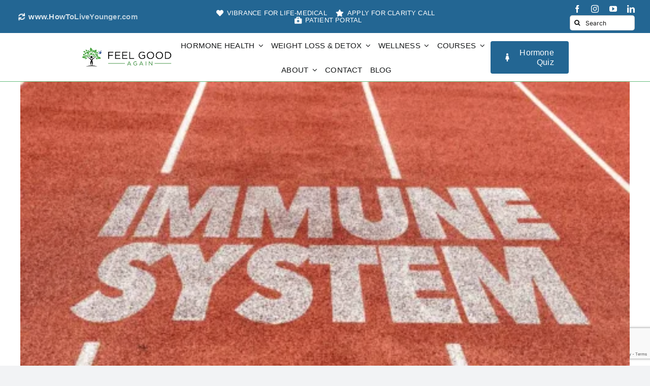

--- FILE ---
content_type: text/html; charset=UTF-8
request_url: https://thefeelgoodagaininstitute.com/tag/excerise/
body_size: 25090
content:
<!DOCTYPE html>
<html class="avada-html-layout-wide avada-html-header-position-top avada-html-is-archive" lang="en-US" prefix="og: http://ogp.me/ns# fb: http://ogp.me/ns/fb#">
<head>
	<meta http-equiv="X-UA-Compatible" content="IE=edge" />
	<meta http-equiv="Content-Type" content="text/html; charset=utf-8"/>
	<meta name="viewport" content="width=device-width, initial-scale=1" />
	<meta name='robots' content='index, follow, max-image-preview:large, max-snippet:-1, max-video-preview:-1' />

	<!-- This site is optimized with the Yoast SEO Premium plugin v25.6 (Yoast SEO v25.6) - https://yoast.com/wordpress/plugins/seo/ -->
	<title>Excerise Archives - The Feel Good Again Institute - Lorraine Maita</title>
	<link rel="canonical" href="https://thefeelgoodagaininstitute.com/tag/excerise/" />
	<meta property="og:locale" content="en_US" />
	<meta property="og:type" content="article" />
	<meta property="og:title" content="Excerise Archives" />
	<meta property="og:url" content="https://thefeelgoodagaininstitute.com/tag/excerise/" />
	<meta property="og:site_name" content="The Feel Good Again Institute - Lorraine Maita" />
	<meta name="twitter:card" content="summary_large_image" />
	<meta name="twitter:site" content="@HowToLiveYoung" />
	<script type="application/ld+json" class="yoast-schema-graph">{"@context":"https://schema.org","@graph":[{"@type":"CollectionPage","@id":"https://thefeelgoodagaininstitute.com/tag/excerise/","url":"https://thefeelgoodagaininstitute.com/tag/excerise/","name":"Excerise Archives - The Feel Good Again Institute - Lorraine Maita","isPartOf":{"@id":"https://thefeelgoodagaininstitute.com/#website"},"primaryImageOfPage":{"@id":"https://thefeelgoodagaininstitute.com/tag/excerise/#primaryimage"},"image":{"@id":"https://thefeelgoodagaininstitute.com/tag/excerise/#primaryimage"},"thumbnailUrl":"https://thefeelgoodagaininstitute.com/wp-content/uploads/2021/12/Untitled-design-33.webp","breadcrumb":{"@id":"https://thefeelgoodagaininstitute.com/tag/excerise/#breadcrumb"},"inLanguage":"en-US"},{"@type":"ImageObject","inLanguage":"en-US","@id":"https://thefeelgoodagaininstitute.com/tag/excerise/#primaryimage","url":"https://thefeelgoodagaininstitute.com/wp-content/uploads/2021/12/Untitled-design-33.webp","contentUrl":"https://thefeelgoodagaininstitute.com/wp-content/uploads/2021/12/Untitled-design-33.webp","width":2240,"height":1260},{"@type":"BreadcrumbList","@id":"https://thefeelgoodagaininstitute.com/tag/excerise/#breadcrumb","itemListElement":[{"@type":"ListItem","position":1,"name":"Home","item":"https://thefeelgoodagaininstitute.com/"},{"@type":"ListItem","position":2,"name":"Excerise"}]},{"@type":"WebSite","@id":"https://thefeelgoodagaininstitute.com/#website","url":"https://thefeelgoodagaininstitute.com/","name":"How to Live Younger","description":"Anti-Aging Doctor NJ, Executive Health, and Hormone Replacement","publisher":{"@id":"https://thefeelgoodagaininstitute.com/#organization"},"potentialAction":[{"@type":"SearchAction","target":{"@type":"EntryPoint","urlTemplate":"https://thefeelgoodagaininstitute.com/?s={search_term_string}"},"query-input":{"@type":"PropertyValueSpecification","valueRequired":true,"valueName":"search_term_string"}}],"inLanguage":"en-US"},{"@type":["Organization","Place"],"@id":"https://thefeelgoodagaininstitute.com/#organization","name":"Dr. Lorraine Maita, MD","url":"https://thefeelgoodagaininstitute.com/","logo":{"@id":"https://thefeelgoodagaininstitute.com/tag/excerise/#local-main-organization-logo"},"image":{"@id":"https://thefeelgoodagaininstitute.com/tag/excerise/#local-main-organization-logo"},"sameAs":["https://www.facebook.com/LorraineMaitaMD","https://x.com/HowToLiveYoung"],"telephone":[],"openingHoursSpecification":[{"@type":"OpeningHoursSpecification","dayOfWeek":["Monday","Tuesday","Wednesday","Thursday","Friday","Saturday","Sunday"],"opens":"09:00","closes":"17:00"}]},{"@type":"ImageObject","inLanguage":"en-US","@id":"https://thefeelgoodagaininstitute.com/tag/excerise/#local-main-organization-logo","url":"https://thefeelgoodagaininstitute.com/wp-content/uploads/2022/10/Image.png","contentUrl":"https://thefeelgoodagaininstitute.com/wp-content/uploads/2022/10/Image.png","width":1800,"height":1800,"caption":"Dr. Lorraine Maita, MD"}]}</script>
	<!-- / Yoast SEO Premium plugin. -->


<link rel='dns-prefetch' href='//app.clickfunnels.com' />
<link rel="alternate" type="application/rss+xml" title="The Feel Good Again Institute - Lorraine Maita &raquo; Feed" href="https://thefeelgoodagaininstitute.com/feed/" />
<link rel="alternate" type="application/rss+xml" title="The Feel Good Again Institute - Lorraine Maita &raquo; Comments Feed" href="https://thefeelgoodagaininstitute.com/comments/feed/" />
		
		
		
				<link rel="alternate" type="application/rss+xml" title="The Feel Good Again Institute - Lorraine Maita &raquo; Excerise Tag Feed" href="https://thefeelgoodagaininstitute.com/tag/excerise/feed/" />
				
		<meta property="og:locale" content="en_US"/>
		<meta property="og:type" content="article"/>
		<meta property="og:site_name" content="The Feel Good Again Institute - Lorraine Maita"/>
		<meta property="og:title" content="Excerise Archives - The Feel Good Again Institute - Lorraine Maita"/>
				<meta property="og:url" content="https://thefeelgoodagaininstitute.com/top-ten-strategies-to-strengthen-the-immune-system/"/>
																				<meta property="og:image" content="https://thefeelgoodagaininstitute.com/wp-content/uploads/2021/12/Untitled-design-33.webp"/>
		<meta property="og:image:width" content="2240"/>
		<meta property="og:image:height" content="1260"/>
		<meta property="og:image:type" content="image/webp"/>
				<script type="text/javascript">
/* <![CDATA[ */
window._wpemojiSettings = {"baseUrl":"https:\/\/s.w.org\/images\/core\/emoji\/15.0.3\/72x72\/","ext":".png","svgUrl":"https:\/\/s.w.org\/images\/core\/emoji\/15.0.3\/svg\/","svgExt":".svg","source":{"concatemoji":"https:\/\/thefeelgoodagaininstitute.com\/wp-includes\/js\/wp-emoji-release.min.js?ver=2a69aba853a3d55053b0572ef86e7838"}};
/*! This file is auto-generated */
!function(i,n){var o,s,e;function c(e){try{var t={supportTests:e,timestamp:(new Date).valueOf()};sessionStorage.setItem(o,JSON.stringify(t))}catch(e){}}function p(e,t,n){e.clearRect(0,0,e.canvas.width,e.canvas.height),e.fillText(t,0,0);var t=new Uint32Array(e.getImageData(0,0,e.canvas.width,e.canvas.height).data),r=(e.clearRect(0,0,e.canvas.width,e.canvas.height),e.fillText(n,0,0),new Uint32Array(e.getImageData(0,0,e.canvas.width,e.canvas.height).data));return t.every(function(e,t){return e===r[t]})}function u(e,t,n){switch(t){case"flag":return n(e,"\ud83c\udff3\ufe0f\u200d\u26a7\ufe0f","\ud83c\udff3\ufe0f\u200b\u26a7\ufe0f")?!1:!n(e,"\ud83c\uddfa\ud83c\uddf3","\ud83c\uddfa\u200b\ud83c\uddf3")&&!n(e,"\ud83c\udff4\udb40\udc67\udb40\udc62\udb40\udc65\udb40\udc6e\udb40\udc67\udb40\udc7f","\ud83c\udff4\u200b\udb40\udc67\u200b\udb40\udc62\u200b\udb40\udc65\u200b\udb40\udc6e\u200b\udb40\udc67\u200b\udb40\udc7f");case"emoji":return!n(e,"\ud83d\udc26\u200d\u2b1b","\ud83d\udc26\u200b\u2b1b")}return!1}function f(e,t,n){var r="undefined"!=typeof WorkerGlobalScope&&self instanceof WorkerGlobalScope?new OffscreenCanvas(300,150):i.createElement("canvas"),a=r.getContext("2d",{willReadFrequently:!0}),o=(a.textBaseline="top",a.font="600 32px Arial",{});return e.forEach(function(e){o[e]=t(a,e,n)}),o}function t(e){var t=i.createElement("script");t.src=e,t.defer=!0,i.head.appendChild(t)}"undefined"!=typeof Promise&&(o="wpEmojiSettingsSupports",s=["flag","emoji"],n.supports={everything:!0,everythingExceptFlag:!0},e=new Promise(function(e){i.addEventListener("DOMContentLoaded",e,{once:!0})}),new Promise(function(t){var n=function(){try{var e=JSON.parse(sessionStorage.getItem(o));if("object"==typeof e&&"number"==typeof e.timestamp&&(new Date).valueOf()<e.timestamp+604800&&"object"==typeof e.supportTests)return e.supportTests}catch(e){}return null}();if(!n){if("undefined"!=typeof Worker&&"undefined"!=typeof OffscreenCanvas&&"undefined"!=typeof URL&&URL.createObjectURL&&"undefined"!=typeof Blob)try{var e="postMessage("+f.toString()+"("+[JSON.stringify(s),u.toString(),p.toString()].join(",")+"));",r=new Blob([e],{type:"text/javascript"}),a=new Worker(URL.createObjectURL(r),{name:"wpTestEmojiSupports"});return void(a.onmessage=function(e){c(n=e.data),a.terminate(),t(n)})}catch(e){}c(n=f(s,u,p))}t(n)}).then(function(e){for(var t in e)n.supports[t]=e[t],n.supports.everything=n.supports.everything&&n.supports[t],"flag"!==t&&(n.supports.everythingExceptFlag=n.supports.everythingExceptFlag&&n.supports[t]);n.supports.everythingExceptFlag=n.supports.everythingExceptFlag&&!n.supports.flag,n.DOMReady=!1,n.readyCallback=function(){n.DOMReady=!0}}).then(function(){return e}).then(function(){var e;n.supports.everything||(n.readyCallback(),(e=n.source||{}).concatemoji?t(e.concatemoji):e.wpemoji&&e.twemoji&&(t(e.twemoji),t(e.wpemoji)))}))}((window,document),window._wpemojiSettings);
/* ]]> */
</script>
<link rel='stylesheet' id='genesis-blocks-style-css-css' href='https://thefeelgoodagaininstitute.com/wp-content/plugins/genesis-blocks/dist/style-blocks.build.css?ver=1742425942' type='text/css' media='all' />
<style id='wp-emoji-styles-inline-css' type='text/css'>

	img.wp-smiley, img.emoji {
		display: inline !important;
		border: none !important;
		box-shadow: none !important;
		height: 1em !important;
		width: 1em !important;
		margin: 0 0.07em !important;
		vertical-align: -0.1em !important;
		background: none !important;
		padding: 0 !important;
	}
</style>
<link rel='stylesheet' id='wp-block-library-css' href='https://thefeelgoodagaininstitute.com/wp-includes/css/dist/block-library/style.min.css?ver=2a69aba853a3d55053b0572ef86e7838' type='text/css' media='all' />
<style id='wp-block-library-theme-inline-css' type='text/css'>
.wp-block-audio :where(figcaption){color:#555;font-size:13px;text-align:center}.is-dark-theme .wp-block-audio :where(figcaption){color:#ffffffa6}.wp-block-audio{margin:0 0 1em}.wp-block-code{border:1px solid #ccc;border-radius:4px;font-family:Menlo,Consolas,monaco,monospace;padding:.8em 1em}.wp-block-embed :where(figcaption){color:#555;font-size:13px;text-align:center}.is-dark-theme .wp-block-embed :where(figcaption){color:#ffffffa6}.wp-block-embed{margin:0 0 1em}.blocks-gallery-caption{color:#555;font-size:13px;text-align:center}.is-dark-theme .blocks-gallery-caption{color:#ffffffa6}:root :where(.wp-block-image figcaption){color:#555;font-size:13px;text-align:center}.is-dark-theme :root :where(.wp-block-image figcaption){color:#ffffffa6}.wp-block-image{margin:0 0 1em}.wp-block-pullquote{border-bottom:4px solid;border-top:4px solid;color:currentColor;margin-bottom:1.75em}.wp-block-pullquote cite,.wp-block-pullquote footer,.wp-block-pullquote__citation{color:currentColor;font-size:.8125em;font-style:normal;text-transform:uppercase}.wp-block-quote{border-left:.25em solid;margin:0 0 1.75em;padding-left:1em}.wp-block-quote cite,.wp-block-quote footer{color:currentColor;font-size:.8125em;font-style:normal;position:relative}.wp-block-quote.has-text-align-right{border-left:none;border-right:.25em solid;padding-left:0;padding-right:1em}.wp-block-quote.has-text-align-center{border:none;padding-left:0}.wp-block-quote.is-large,.wp-block-quote.is-style-large,.wp-block-quote.is-style-plain{border:none}.wp-block-search .wp-block-search__label{font-weight:700}.wp-block-search__button{border:1px solid #ccc;padding:.375em .625em}:where(.wp-block-group.has-background){padding:1.25em 2.375em}.wp-block-separator.has-css-opacity{opacity:.4}.wp-block-separator{border:none;border-bottom:2px solid;margin-left:auto;margin-right:auto}.wp-block-separator.has-alpha-channel-opacity{opacity:1}.wp-block-separator:not(.is-style-wide):not(.is-style-dots){width:100px}.wp-block-separator.has-background:not(.is-style-dots){border-bottom:none;height:1px}.wp-block-separator.has-background:not(.is-style-wide):not(.is-style-dots){height:2px}.wp-block-table{margin:0 0 1em}.wp-block-table td,.wp-block-table th{word-break:normal}.wp-block-table :where(figcaption){color:#555;font-size:13px;text-align:center}.is-dark-theme .wp-block-table :where(figcaption){color:#ffffffa6}.wp-block-video :where(figcaption){color:#555;font-size:13px;text-align:center}.is-dark-theme .wp-block-video :where(figcaption){color:#ffffffa6}.wp-block-video{margin:0 0 1em}:root :where(.wp-block-template-part.has-background){margin-bottom:0;margin-top:0;padding:1.25em 2.375em}
</style>
<link rel='stylesheet' id='activecampaign-form-block-css' href='https://thefeelgoodagaininstitute.com/wp-content/plugins/activecampaign-subscription-forms/activecampaign-form-block/build/style-index.css?ver=1749597048' type='text/css' media='all' />
<style id='classic-theme-styles-inline-css' type='text/css'>
/*! This file is auto-generated */
.wp-block-button__link{color:#fff;background-color:#32373c;border-radius:9999px;box-shadow:none;text-decoration:none;padding:calc(.667em + 2px) calc(1.333em + 2px);font-size:1.125em}.wp-block-file__button{background:#32373c;color:#fff;text-decoration:none}
</style>
<style id='global-styles-inline-css' type='text/css'>
:root{--wp--preset--aspect-ratio--square: 1;--wp--preset--aspect-ratio--4-3: 4/3;--wp--preset--aspect-ratio--3-4: 3/4;--wp--preset--aspect-ratio--3-2: 3/2;--wp--preset--aspect-ratio--2-3: 2/3;--wp--preset--aspect-ratio--16-9: 16/9;--wp--preset--aspect-ratio--9-16: 9/16;--wp--preset--color--black: #000000;--wp--preset--color--cyan-bluish-gray: #abb8c3;--wp--preset--color--white: #ffffff;--wp--preset--color--pale-pink: #f78da7;--wp--preset--color--vivid-red: #cf2e2e;--wp--preset--color--luminous-vivid-orange: #ff6900;--wp--preset--color--luminous-vivid-amber: #fcb900;--wp--preset--color--light-green-cyan: #7bdcb5;--wp--preset--color--vivid-green-cyan: #00d084;--wp--preset--color--pale-cyan-blue: #8ed1fc;--wp--preset--color--vivid-cyan-blue: #0693e3;--wp--preset--color--vivid-purple: #9b51e0;--wp--preset--color--awb-color-1: #ffffff;--wp--preset--color--awb-color-2: #f9f9fb;--wp--preset--color--awb-color-3: #f2f3f5;--wp--preset--color--awb-color-4: #65bd7d;--wp--preset--color--awb-color-5: #236693;--wp--preset--color--awb-color-6: #434549;--wp--preset--color--awb-color-7: #236693;--wp--preset--color--awb-color-8: #141617;--wp--preset--gradient--vivid-cyan-blue-to-vivid-purple: linear-gradient(135deg,rgba(6,147,227,1) 0%,rgb(155,81,224) 100%);--wp--preset--gradient--light-green-cyan-to-vivid-green-cyan: linear-gradient(135deg,rgb(122,220,180) 0%,rgb(0,208,130) 100%);--wp--preset--gradient--luminous-vivid-amber-to-luminous-vivid-orange: linear-gradient(135deg,rgba(252,185,0,1) 0%,rgba(255,105,0,1) 100%);--wp--preset--gradient--luminous-vivid-orange-to-vivid-red: linear-gradient(135deg,rgba(255,105,0,1) 0%,rgb(207,46,46) 100%);--wp--preset--gradient--very-light-gray-to-cyan-bluish-gray: linear-gradient(135deg,rgb(238,238,238) 0%,rgb(169,184,195) 100%);--wp--preset--gradient--cool-to-warm-spectrum: linear-gradient(135deg,rgb(74,234,220) 0%,rgb(151,120,209) 20%,rgb(207,42,186) 40%,rgb(238,44,130) 60%,rgb(251,105,98) 80%,rgb(254,248,76) 100%);--wp--preset--gradient--blush-light-purple: linear-gradient(135deg,rgb(255,206,236) 0%,rgb(152,150,240) 100%);--wp--preset--gradient--blush-bordeaux: linear-gradient(135deg,rgb(254,205,165) 0%,rgb(254,45,45) 50%,rgb(107,0,62) 100%);--wp--preset--gradient--luminous-dusk: linear-gradient(135deg,rgb(255,203,112) 0%,rgb(199,81,192) 50%,rgb(65,88,208) 100%);--wp--preset--gradient--pale-ocean: linear-gradient(135deg,rgb(255,245,203) 0%,rgb(182,227,212) 50%,rgb(51,167,181) 100%);--wp--preset--gradient--electric-grass: linear-gradient(135deg,rgb(202,248,128) 0%,rgb(113,206,126) 100%);--wp--preset--gradient--midnight: linear-gradient(135deg,rgb(2,3,129) 0%,rgb(40,116,252) 100%);--wp--preset--font-size--small: 12px;--wp--preset--font-size--medium: 20px;--wp--preset--font-size--large: 24px;--wp--preset--font-size--x-large: 42px;--wp--preset--font-size--normal: 16px;--wp--preset--font-size--xlarge: 32px;--wp--preset--font-size--huge: 48px;--wp--preset--spacing--20: 0.44rem;--wp--preset--spacing--30: 0.67rem;--wp--preset--spacing--40: 1rem;--wp--preset--spacing--50: 1.5rem;--wp--preset--spacing--60: 2.25rem;--wp--preset--spacing--70: 3.38rem;--wp--preset--spacing--80: 5.06rem;--wp--preset--shadow--natural: 6px 6px 9px rgba(0, 0, 0, 0.2);--wp--preset--shadow--deep: 12px 12px 50px rgba(0, 0, 0, 0.4);--wp--preset--shadow--sharp: 6px 6px 0px rgba(0, 0, 0, 0.2);--wp--preset--shadow--outlined: 6px 6px 0px -3px rgba(255, 255, 255, 1), 6px 6px rgba(0, 0, 0, 1);--wp--preset--shadow--crisp: 6px 6px 0px rgba(0, 0, 0, 1);}:where(.is-layout-flex){gap: 0.5em;}:where(.is-layout-grid){gap: 0.5em;}body .is-layout-flex{display: flex;}.is-layout-flex{flex-wrap: wrap;align-items: center;}.is-layout-flex > :is(*, div){margin: 0;}body .is-layout-grid{display: grid;}.is-layout-grid > :is(*, div){margin: 0;}:where(.wp-block-columns.is-layout-flex){gap: 2em;}:where(.wp-block-columns.is-layout-grid){gap: 2em;}:where(.wp-block-post-template.is-layout-flex){gap: 1.25em;}:where(.wp-block-post-template.is-layout-grid){gap: 1.25em;}.has-black-color{color: var(--wp--preset--color--black) !important;}.has-cyan-bluish-gray-color{color: var(--wp--preset--color--cyan-bluish-gray) !important;}.has-white-color{color: var(--wp--preset--color--white) !important;}.has-pale-pink-color{color: var(--wp--preset--color--pale-pink) !important;}.has-vivid-red-color{color: var(--wp--preset--color--vivid-red) !important;}.has-luminous-vivid-orange-color{color: var(--wp--preset--color--luminous-vivid-orange) !important;}.has-luminous-vivid-amber-color{color: var(--wp--preset--color--luminous-vivid-amber) !important;}.has-light-green-cyan-color{color: var(--wp--preset--color--light-green-cyan) !important;}.has-vivid-green-cyan-color{color: var(--wp--preset--color--vivid-green-cyan) !important;}.has-pale-cyan-blue-color{color: var(--wp--preset--color--pale-cyan-blue) !important;}.has-vivid-cyan-blue-color{color: var(--wp--preset--color--vivid-cyan-blue) !important;}.has-vivid-purple-color{color: var(--wp--preset--color--vivid-purple) !important;}.has-black-background-color{background-color: var(--wp--preset--color--black) !important;}.has-cyan-bluish-gray-background-color{background-color: var(--wp--preset--color--cyan-bluish-gray) !important;}.has-white-background-color{background-color: var(--wp--preset--color--white) !important;}.has-pale-pink-background-color{background-color: var(--wp--preset--color--pale-pink) !important;}.has-vivid-red-background-color{background-color: var(--wp--preset--color--vivid-red) !important;}.has-luminous-vivid-orange-background-color{background-color: var(--wp--preset--color--luminous-vivid-orange) !important;}.has-luminous-vivid-amber-background-color{background-color: var(--wp--preset--color--luminous-vivid-amber) !important;}.has-light-green-cyan-background-color{background-color: var(--wp--preset--color--light-green-cyan) !important;}.has-vivid-green-cyan-background-color{background-color: var(--wp--preset--color--vivid-green-cyan) !important;}.has-pale-cyan-blue-background-color{background-color: var(--wp--preset--color--pale-cyan-blue) !important;}.has-vivid-cyan-blue-background-color{background-color: var(--wp--preset--color--vivid-cyan-blue) !important;}.has-vivid-purple-background-color{background-color: var(--wp--preset--color--vivid-purple) !important;}.has-black-border-color{border-color: var(--wp--preset--color--black) !important;}.has-cyan-bluish-gray-border-color{border-color: var(--wp--preset--color--cyan-bluish-gray) !important;}.has-white-border-color{border-color: var(--wp--preset--color--white) !important;}.has-pale-pink-border-color{border-color: var(--wp--preset--color--pale-pink) !important;}.has-vivid-red-border-color{border-color: var(--wp--preset--color--vivid-red) !important;}.has-luminous-vivid-orange-border-color{border-color: var(--wp--preset--color--luminous-vivid-orange) !important;}.has-luminous-vivid-amber-border-color{border-color: var(--wp--preset--color--luminous-vivid-amber) !important;}.has-light-green-cyan-border-color{border-color: var(--wp--preset--color--light-green-cyan) !important;}.has-vivid-green-cyan-border-color{border-color: var(--wp--preset--color--vivid-green-cyan) !important;}.has-pale-cyan-blue-border-color{border-color: var(--wp--preset--color--pale-cyan-blue) !important;}.has-vivid-cyan-blue-border-color{border-color: var(--wp--preset--color--vivid-cyan-blue) !important;}.has-vivid-purple-border-color{border-color: var(--wp--preset--color--vivid-purple) !important;}.has-vivid-cyan-blue-to-vivid-purple-gradient-background{background: var(--wp--preset--gradient--vivid-cyan-blue-to-vivid-purple) !important;}.has-light-green-cyan-to-vivid-green-cyan-gradient-background{background: var(--wp--preset--gradient--light-green-cyan-to-vivid-green-cyan) !important;}.has-luminous-vivid-amber-to-luminous-vivid-orange-gradient-background{background: var(--wp--preset--gradient--luminous-vivid-amber-to-luminous-vivid-orange) !important;}.has-luminous-vivid-orange-to-vivid-red-gradient-background{background: var(--wp--preset--gradient--luminous-vivid-orange-to-vivid-red) !important;}.has-very-light-gray-to-cyan-bluish-gray-gradient-background{background: var(--wp--preset--gradient--very-light-gray-to-cyan-bluish-gray) !important;}.has-cool-to-warm-spectrum-gradient-background{background: var(--wp--preset--gradient--cool-to-warm-spectrum) !important;}.has-blush-light-purple-gradient-background{background: var(--wp--preset--gradient--blush-light-purple) !important;}.has-blush-bordeaux-gradient-background{background: var(--wp--preset--gradient--blush-bordeaux) !important;}.has-luminous-dusk-gradient-background{background: var(--wp--preset--gradient--luminous-dusk) !important;}.has-pale-ocean-gradient-background{background: var(--wp--preset--gradient--pale-ocean) !important;}.has-electric-grass-gradient-background{background: var(--wp--preset--gradient--electric-grass) !important;}.has-midnight-gradient-background{background: var(--wp--preset--gradient--midnight) !important;}.has-small-font-size{font-size: var(--wp--preset--font-size--small) !important;}.has-medium-font-size{font-size: var(--wp--preset--font-size--medium) !important;}.has-large-font-size{font-size: var(--wp--preset--font-size--large) !important;}.has-x-large-font-size{font-size: var(--wp--preset--font-size--x-large) !important;}
:where(.wp-block-post-template.is-layout-flex){gap: 1.25em;}:where(.wp-block-post-template.is-layout-grid){gap: 1.25em;}
:where(.wp-block-columns.is-layout-flex){gap: 2em;}:where(.wp-block-columns.is-layout-grid){gap: 2em;}
:root :where(.wp-block-pullquote){font-size: 1.5em;line-height: 1.6;}
</style>
<link rel='stylesheet' id='contact-form-7-css' href='https://thefeelgoodagaininstitute.com/wp-content/plugins/contact-form-7/includes/css/styles.css?ver=6.0.6' type='text/css' media='all' />
<style id='woocommerce-inline-inline-css' type='text/css'>
.woocommerce form .form-row .required { visibility: visible; }
</style>
<link rel='stylesheet' id='wpcf7-redirect-script-frontend-css' href='https://thefeelgoodagaininstitute.com/wp-content/plugins/wpcf7-redirect/build/assets/frontend-script.css?ver=2c532d7e2be36f6af233' type='text/css' media='all' />
<link rel='stylesheet' id='brands-styles-css' href='https://thefeelgoodagaininstitute.com/wp-content/plugins/woocommerce/assets/css/brands.css?ver=9.8.5' type='text/css' media='all' />
<link rel='stylesheet' id='fusion-dynamic-css-css' href='https://thefeelgoodagaininstitute.com/wp-content/uploads/fusion-styles/d6458ed476a8d145c8a1be60d0822a1b.min.css?ver=3.13.3' type='text/css' media='all' />
<script type="text/javascript" src="https://thefeelgoodagaininstitute.com/wp-includes/js/jquery/jquery.min.js?ver=3.7.1" id="jquery-core-js"></script>
<script type="text/javascript" src="https://thefeelgoodagaininstitute.com/wp-includes/js/jquery/jquery-migrate.min.js?ver=3.4.1" id="jquery-migrate-js"></script>
<script type="text/javascript" src="https://thefeelgoodagaininstitute.com/wp-content/plugins/woocommerce/assets/js/jquery-blockui/jquery.blockUI.min.js?ver=2.7.0-wc.9.8.5" id="jquery-blockui-js" defer="defer" data-wp-strategy="defer"></script>
<script type="text/javascript" id="wc-add-to-cart-js-extra">
/* <![CDATA[ */
var wc_add_to_cart_params = {"ajax_url":"\/wp-admin\/admin-ajax.php","wc_ajax_url":"\/?wc-ajax=%%endpoint%%","i18n_view_cart":"View cart","cart_url":"https:\/\/thefeelgoodagaininstitute.com\/cart\/","is_cart":"","cart_redirect_after_add":"no"};
/* ]]> */
</script>
<script type="text/javascript" src="https://thefeelgoodagaininstitute.com/wp-content/plugins/woocommerce/assets/js/frontend/add-to-cart.min.js?ver=9.8.5" id="wc-add-to-cart-js" defer="defer" data-wp-strategy="defer"></script>
<script type="text/javascript" src="https://thefeelgoodagaininstitute.com/wp-content/plugins/woocommerce/assets/js/js-cookie/js.cookie.min.js?ver=2.1.4-wc.9.8.5" id="js-cookie-js" defer="defer" data-wp-strategy="defer"></script>
<script type="text/javascript" id="woocommerce-js-extra">
/* <![CDATA[ */
var woocommerce_params = {"ajax_url":"\/wp-admin\/admin-ajax.php","wc_ajax_url":"\/?wc-ajax=%%endpoint%%","i18n_password_show":"Show password","i18n_password_hide":"Hide password"};
/* ]]> */
</script>
<script type="text/javascript" src="https://thefeelgoodagaininstitute.com/wp-content/plugins/woocommerce/assets/js/frontend/woocommerce.min.js?ver=9.8.5" id="woocommerce-js" defer="defer" data-wp-strategy="defer"></script>
<link rel="https://api.w.org/" href="https://thefeelgoodagaininstitute.com/wp-json/" /><link rel="alternate" title="JSON" type="application/json" href="https://thefeelgoodagaininstitute.com/wp-json/wp/v2/tags/415" /><link rel="EditURI" type="application/rsd+xml" title="RSD" href="https://thefeelgoodagaininstitute.com/xmlrpc.php?rsd" />
<!-- Google Tag Manager -->
<script>(function(w,d,s,l,i){w[l]=w[l]||[];w[l].push({'gtm.start':
new Date().getTime(),event:'gtm.js'});var f=d.getElementsByTagName(s)[0],
j=d.createElement(s),dl=l!='dataLayer'?'&l='+l:'';j.async=true;j.src=
'https://www.googletagmanager.com/gtm.js?id='+i+dl;f.parentNode.insertBefore(j,f);
})(window,document,'script','dataLayer','GTM-KSNHTCKW');</script>
<!-- End Google Tag Manager -->

<meta name="google-site-verification" content="4fRm9sawmMgLcnBB99zrbRmNm5SVYzokYxOp70rNzvE" /> 
<script type="application/ld+json">
{
  "@context": "https://schema.org",
  "@type": "Organization",
  "name": "The Feel Good Again Institute",
  "url": "https://thefeelgoodagaininstitute.com/",
  "logo": "https://thefeelgoodagaininstitute.com/wp-content/uploads/2023/07/Variant-3-TheFeelGoodAgainInstitute-Logo-400x91.png",
  "sameAs": [
    "https://www.facebook.com/LorraineMaitaMD",
    "https://twitter.com/HowToLiveYoung",
    "https://www.youtube.com/user/HowToLiveYounger/videos",
    "https://www.linkedin.com/in/lorrainemaita"
  ]
}
</script>
<script type="application/ld+json">
{
  "@context": "https://schema.org/",
  "@type": "WebSite",
  "name": "The Feel Good Again Institute",
  "url": "https://thefeelgoodagaininstitute.com/",
  "potentialAction": {
    "@type": "SearchAction",
    "target": "https://thefeelgoodagaininstitute.com/search?type=product%2Carticle%2Cpage&options%5Bprefix%5D=last&q={search_term_string}",
    "query-input": "required name=search_term_string"
  }
}
</script>
<script type="application/ld+json">
{
"@context": "http://schema.org",
"@type": "SiteNavigationElement",
"name": [
"HOME",
"ABOUT",
"METABOLIC RESET WEIGHT LOSS",
"NUTRITION",
"SHAKE BAKE & SALAD SLIMDOWN",
"STRESS MANAGEMENT",
"VIBRANCE FOR LIFE BOOK",
"HORMONE HARMONIZE KICKSTART",
"SEVEN SUCCESSFUL STRATEGIES TO SLIM DOWN",
"MENOPAUSE",
"PERIMENOPAUSE",
"THYROID WEBINAR",
"HORMONE HARMONIZE",
"HEALING COMMON CONDITIONS",
"AUTHOR – SPEAKER – MEDIA PERSONALITY",
"BLOG",
"TESTIMONIALS",
"SHOP",
"CONTACT"
],
"url": [
"https://thefeelgoodagaininstitute.com/",
"https://thefeelgoodagaininstitute.com/about/",
"https://you.feelgoodagaincourses.com/mrp29303440",
"https://thefeelgoodagaininstitute.com/nutrition/",
"https://thefeelgoodagaininstitute.com/shake-bake-salad-slimdown/",
"https://thefeelgoodagaininstitute.com/stress-management/",
"http://amzn.to/2y9icNn",
"https://you.feelgoodagaincourses.com/hh-kickstart",
"https://you.feelgoodagaincourses.com/slim-down",
"https://you.feelgoodagaincourses.com/menopause",
"https://you.feelgoodagaincourses.com/perimenopause",
"https://you.feelgoodagaincourses.com/thyroid-registration",
"https://you.feelgoodagaincourses.com/bundle42221144",
"https://thefeelgoodagaininstitute.com/healing-common-conditions",
"https://thefeelgoodagaininstitute.com/author-speaker-media-personality/",
"https://thefeelgoodagaininstitute.com/blog/",
"https://thefeelgoodagaininstitute.com/testimonials/",
"https://thefeelgoodagaininstitute.com/lorraines-favorite-things/",
"https://thefeelgoodagaininstitute.com/contact/"
]
}
</script>

<!-- Meta Pixel Code -->
<script>
!function(f,b,e,v,n,t,s)
{if(f.fbq)return;n=f.fbq=function(){n.callMethod?
n.callMethod.apply(n,arguments):n.queue.push(arguments)};
if(!f._fbq)f._fbq=n;n.push=n;n.loaded=!0;n.version='2.0';
n.queue=[];t=b.createElement(e);t.async=!0;
t.src=v;s=b.getElementsByTagName(e)[0];
s.parentNode.insertBefore(t,s)}(window, document,'script',
'https://connect.facebook.net/en_US/fbevents.js');
fbq('init', '1290341991313539');
fbq('track', 'PageView');
</script>
<noscript><img height="1" width="1" style="display:none"
src="https://www.facebook.com/tr?id=1290341991313539&ev=PageView&noscript=1"
/></noscript>
<!-- End Meta Pixel Code -->


<!-- Google tag (gtag.js) -->
<script async src="https://www.googletagmanager.com/gtag/js?id=G-4389MG4TM1"></script>
<script>
  window.dataLayer = window.dataLayer || [];
  function gtag(){dataLayer.push(arguments);}
  gtag('js', new Date());

  gtag('config', 'G-4389MG4TM1');
</script>


<!-- Google tag (gtag.js) --> <script async src="https://www.googletagmanager.com/gtag/js?id=AW-16693104852"></script> <script> window.dataLayer = window.dataLayer || []; function gtag(){dataLayer.push(arguments);} gtag('js', new Date()); gtag('config', 'AW-16693104852'); </script> <link rel="preload" href="https://thefeelgoodagaininstitute.com/wp-content/themes/Avada/includes/lib/assets/fonts/icomoon/awb-icons.woff" as="font" type="font/woff" crossorigin><link rel="preload" href="//thefeelgoodagaininstitute.com/wp-content/themes/Avada/includes/lib/assets/fonts/fontawesome/webfonts/fa-brands-400.woff2" as="font" type="font/woff2" crossorigin><link rel="preload" href="//thefeelgoodagaininstitute.com/wp-content/themes/Avada/includes/lib/assets/fonts/fontawesome/webfonts/fa-regular-400.woff2" as="font" type="font/woff2" crossorigin><link rel="preload" href="//thefeelgoodagaininstitute.com/wp-content/themes/Avada/includes/lib/assets/fonts/fontawesome/webfonts/fa-solid-900.woff2" as="font" type="font/woff2" crossorigin><link rel="preload" href="https://thefeelgoodagaininstitute.com/wp-content/uploads/fusion-icons/psychology-v1.1/fonts/psychology.ttf?d63fci" as="font" type="font/ttf" crossorigin><style type="text/css" id="css-fb-visibility">@media screen and (max-width: 640px){.fusion-no-small-visibility{display:none !important;}body .sm-text-align-center{text-align:center !important;}body .sm-text-align-left{text-align:left !important;}body .sm-text-align-right{text-align:right !important;}body .sm-flex-align-center{justify-content:center !important;}body .sm-flex-align-flex-start{justify-content:flex-start !important;}body .sm-flex-align-flex-end{justify-content:flex-end !important;}body .sm-mx-auto{margin-left:auto !important;margin-right:auto !important;}body .sm-ml-auto{margin-left:auto !important;}body .sm-mr-auto{margin-right:auto !important;}body .fusion-absolute-position-small{position:absolute;top:auto;width:100%;}.awb-sticky.awb-sticky-small{ position: sticky; top: var(--awb-sticky-offset,0); }}@media screen and (min-width: 641px) and (max-width: 1024px){.fusion-no-medium-visibility{display:none !important;}body .md-text-align-center{text-align:center !important;}body .md-text-align-left{text-align:left !important;}body .md-text-align-right{text-align:right !important;}body .md-flex-align-center{justify-content:center !important;}body .md-flex-align-flex-start{justify-content:flex-start !important;}body .md-flex-align-flex-end{justify-content:flex-end !important;}body .md-mx-auto{margin-left:auto !important;margin-right:auto !important;}body .md-ml-auto{margin-left:auto !important;}body .md-mr-auto{margin-right:auto !important;}body .fusion-absolute-position-medium{position:absolute;top:auto;width:100%;}.awb-sticky.awb-sticky-medium{ position: sticky; top: var(--awb-sticky-offset,0); }}@media screen and (min-width: 1025px){.fusion-no-large-visibility{display:none !important;}body .lg-text-align-center{text-align:center !important;}body .lg-text-align-left{text-align:left !important;}body .lg-text-align-right{text-align:right !important;}body .lg-flex-align-center{justify-content:center !important;}body .lg-flex-align-flex-start{justify-content:flex-start !important;}body .lg-flex-align-flex-end{justify-content:flex-end !important;}body .lg-mx-auto{margin-left:auto !important;margin-right:auto !important;}body .lg-ml-auto{margin-left:auto !important;}body .lg-mr-auto{margin-right:auto !important;}body .fusion-absolute-position-large{position:absolute;top:auto;width:100%;}.awb-sticky.awb-sticky-large{ position: sticky; top: var(--awb-sticky-offset,0); }}</style>	<noscript><style>.woocommerce-product-gallery{ opacity: 1 !important; }</style></noscript>
	
<meta name="ahrefs-site-verification" content="e6088d661d6e41350a34dda6f22e12f87ac8815e3c21370377e292c0123768a6">
<link rel="icon" href="https://thefeelgoodagaininstitute.com/wp-content/uploads/2024/06/cropped-Handover-FGA-Edit-1-32x32.png" sizes="32x32" />
<link rel="icon" href="https://thefeelgoodagaininstitute.com/wp-content/uploads/2024/06/cropped-Handover-FGA-Edit-1-192x192.png" sizes="192x192" />
<link rel="apple-touch-icon" href="https://thefeelgoodagaininstitute.com/wp-content/uploads/2024/06/cropped-Handover-FGA-Edit-1-180x180.png" />
<meta name="msapplication-TileImage" content="https://thefeelgoodagaininstitute.com/wp-content/uploads/2024/06/cropped-Handover-FGA-Edit-1-270x270.png" />
		<style type="text/css" id="wp-custom-css">
			li#menu-item-47976 ul {
    left: 100% !important;
}

.feel-good-again-header >div {
    width: 80% !important;
    max-width: 90% !important;
}
.htly_search_blog {
	  margin-top: 0px;
    margin-bottom: 40px;
    visibility: visible;
    animation-duration: 0.3s;
    background: #595a5b1a;
    padding: 30px;
}

.page-id-79 #main {
	margin-top:0px;
	padding-top:0px;
}

@media screen and (max-width: 768px){
h1.fusion-title-heading.title-heading-left{

font-size: 20px !important;

}

} 

.tformwrap{
	  background: #236693;
    padding: 30px 20px;
    border-radius: 10px;
    width: 100%;
    max-width: 483px;
    margin-left:160px;
}

@media only screen and (max-width:700px){
	
.tformwrap{
	      margin-left:0px;
}
}
 
h2{
 font-family: Arial;
 font-weight : 900 !important;
 font-size : 32px !important;
}

h3{
	font-family: Arial !important;
  font-weight: 900 !important;
  font-size: 28px !important;
}

.tformwrap h2{
	word-spacing: -8px;
}

h1, h2, h3, h4, h5, h6, p, span, div{
	font-family: Arial !important;
}
.c1-title{
	margin: 0 auto;
}		</style>
				<script type="text/javascript">
			var doc = document.documentElement;
			doc.setAttribute( 'data-useragent', navigator.userAgent );
		</script>
		<style type="text/css" id="fusion-builder-template-header-css">.ssssss .fusion-checklist {
	margin-top: 0;
}
li#menu-item-48007 > ul {
    left: 100% !important;
}
.awb-menu_icons-left .awb-menu__main-a:hover {
    text-decoration: none !important;
}
.updated-menu-item #menu-item-48028 {
  left: 100% !important;
  top: 50px;
}
.updated-menu-item #menu-item-48062{
left: 100% !important;
  top: 50px;
}
@media (max-width: 700px){
    .website-logo img {
        max-width: 200px;
    }
}
@media (max-width: 1024px){
    .updated-menu-item .awb-menu__sub-ul_grand:has(#menu-item-48008){
      left: -75% !important;
      
  }
  .updated-menu-item #menu-item-48028 {
      left: -75% !important;
      top: 50px;
    }
}
@media (max-width: 768px){
    .updated-menu-item .awb-menu__sub-ul_grand:has(#menu-item-48008){
      left: 100% !important;
      
  }
  .updated-menu-item #menu-item-48028 {
      left: 100% !important;
      top: 50px;
    }
}
#menu-top-contacts i, .rotate {
  animation: rotation 5s infinite linear;
}
@keyframes rotation {
  from {
    transform: rotate(0deg);
  }
  to {
    transform: rotate(359deg);
  }
}

/*  */
#menu-top-contacts .menu-text, .animate-charcter
{
    /* text-transform: uppercase; */
    background-image: linear-gradient(
    -225deg,
    #ffffffad 0%,
    #ffffffad 29%,
    #ffffff 67%,
    #ffffffad 100%
  );
    background-size: auto auto;
    background-clip: border-box;
    background-size: 200% auto;
    color: #fff;
    background-clip: text;
    text-fill-color: transparent;
    -webkit-background-clip: text;
    -webkit-text-fill-color: transparent;
    animation: textclip 2s linear infinite;
    display: inline-block;
    }

@keyframes textclip {
  to {
    background-position: 200% center;
  }
}

/**/
@media(min-width: 1253px){
    .fusion-tb-header .fusion-builder-row-2 .awb-menu_dropdown.awb-menu_row .awb-menu__sub-ul_main {
        padding-top: 0px;
    }
    
    .fusion-tb-header .fusion-builder-row-2.fusion-sticky-transition .awb-menu_dropdown.awb-menu_row .awb-menu__sub-ul_main {
        padding-top: 24px;
    }
  
    .awb-menu_dropdown.awb-menu_row .awb-menu__sub-ul_main li {
    border-left: 1px solid rgba(226,226,226,0.5);
    border-right: 1px solid rgba(226,226,226,0.5);
}
  
  .awb-menu_dropdown.awb-menu_row .awb-menu__sub-ul_main {
    border-bottom: 1px solid rgba(226,226,226,0.5);
}
  
}</style>
	</head>

<body class="archive tag tag-excerise tag-415 theme-Avada woocommerce-no-js awb-no-sidebars fusion-image-hovers fusion-pagination-sizing fusion-button_type-flat fusion-button_span-no fusion-button_gradient-linear avada-image-rollover-circle-yes avada-image-rollover-yes avada-image-rollover-direction-left fusion-body ltr fusion-sticky-header no-tablet-sticky-header no-mobile-sticky-header no-mobile-slidingbar no-mobile-totop avada-has-rev-slider-styles fusion-disable-outline fusion-sub-menu-fade mobile-logo-pos-left layout-wide-mode avada-has-boxed-modal-shadow-none layout-scroll-offset-full avada-has-zero-margin-offset-top fusion-top-header menu-text-align-center fusion-woo-product-design-classic fusion-woo-shop-page-columns-4 fusion-woo-related-columns-4 fusion-woo-archive-page-columns-3 avada-has-woo-gallery-disabled woo-sale-badge-circle woo-outofstock-badge-top_bar mobile-menu-design-classic fusion-show-pagination-text fusion-header-layout-v3 avada-responsive avada-footer-fx-none avada-menu-highlight-style-bar fusion-search-form-clean fusion-main-menu-search-overlay fusion-avatar-circle avada-dropdown-styles avada-blog-layout-large avada-blog-archive-layout-large avada-header-shadow-no avada-menu-icon-position-left avada-has-megamenu-shadow avada-has-mobile-menu-search avada-has-main-nav-search-icon avada-has-breadcrumb-mobile-hidden avada-has-titlebar-hide avada-header-border-color-full-transparent avada-has-pagination-width_height avada-flyout-menu-direction-fade avada-ec-views-v1" data-awb-post-id="41003">
	<!-- Google Tag Manager (noscript) -->
<noscript><iframe src="https://www.googletagmanager.com/ns.html?id=GTM-KSNHTCKW"
height="0" width="0" style="display:none;visibility:hidden"></iframe></noscript>
<!-- End Google Tag Manager (noscript) -->
	<a class="skip-link screen-reader-text" href="#content">Skip to content</a>

	<div id="boxed-wrapper">
		
		<div id="wrapper" class="fusion-wrapper">
			<div id="home" style="position:relative;top:-1px;"></div>
												<div class="fusion-tb-header"><div class="fusion-fullwidth fullwidth-box fusion-builder-row-1 fusion-flex-container has-pattern-background has-mask-background hundred-percent-fullwidth non-hundred-percent-height-scrolling fusion-no-small-visibility" style="--link_hover_color: var(--awb-color1);--link_color: var(--awb-color1);--awb-border-radius-top-left:0px;--awb-border-radius-top-right:0px;--awb-border-radius-bottom-right:0px;--awb-border-radius-bottom-left:0px;--awb-padding-top:10px;--awb-padding-right:30px;--awb-padding-bottom:10px;--awb-padding-left:30px;--awb-background-color:#236693;--awb-flex-wrap:wrap;" ><div class="fusion-builder-row fusion-row fusion-flex-align-items-center fusion-flex-justify-content-center fusion-flex-content-wrap" style="width:104% !important;max-width:104% !important;margin-left: calc(-4% / 2 );margin-right: calc(-4% / 2 );"><div class="fusion-layout-column fusion_builder_column fusion-builder-column-0 fusion_builder_column_1_4 1_4 fusion-flex-column fusion-flex-align-self-stretch" style="--awb-padding-top:8px;--awb-padding-bottom:8px;--awb-bg-size:cover;--awb-width-large:25%;--awb-margin-top-large:0px;--awb-spacing-right-large:7.68%;--awb-margin-bottom-large:0px;--awb-spacing-left-large:7.68%;--awb-width-medium:25%;--awb-order-medium:0;--awb-spacing-right-medium:7.68%;--awb-spacing-left-medium:7.68%;--awb-width-small:100%;--awb-order-small:0;--awb-spacing-right-small:1.92%;--awb-spacing-left-small:1.92%;"><div class="fusion-column-wrapper fusion-column-has-shadow fusion-flex-justify-content-center fusion-content-layout-column"><nav class="awb-menu awb-menu_column awb-menu_em-hover mobile-mode-collapse-to-button awb-menu_icons-left awb-menu_dc-yes mobile-trigger-fullwidth-off awb-menu_mobile-toggle awb-menu_indent-left mobile-size-full-absolute loading mega-menu-loading awb-menu_desktop awb-menu_dropdown awb-menu_expand-right awb-menu_transition-fade" style="--awb-font-size:15px;--awb-line-height:1;--awb-margin-top:0px;--awb-margin-bottom:0px;--awb-min-height:0px;--awb-gap:5px;--awb-align-items:flex-start;--awb-color:var(--awb-color1);--awb-active-color:var(--awb-color1);--awb-icons-size:13;--awb-icons-color:var(--awb-color1);--awb-icons-hover-color:var(--awb-color1);--awb-main-justify-content:flex-start;--awb-mobile-justify:flex-start;--awb-mobile-caret-left:auto;--awb-mobile-caret-right:0;--awb-fusion-font-family-typography:&quot;Poppins&quot;;--awb-fusion-font-style-typography:normal;--awb-fusion-font-weight-typography:600;--awb-fusion-font-family-submenu-typography:inherit;--awb-fusion-font-style-submenu-typography:normal;--awb-fusion-font-weight-submenu-typography:400;--awb-fusion-font-family-mobile-typography:inherit;--awb-fusion-font-style-mobile-typography:normal;--awb-fusion-font-weight-mobile-typography:400;" aria-label="Top Contacts" data-breakpoint="0" data-count="0" data-transition-type="fade" data-transition-time="300" data-expand="right"><ul id="menu-top-contacts" class="fusion-menu awb-menu__main-ul awb-menu__main-ul_column"><li  id="menu-item-46866"  class="menu-item menu-item-type-custom menu-item-object-custom menu-item-46866 awb-menu__li awb-menu__main-li awb-menu__main-li_regular"  data-item-id="46866"><span class="awb-menu__main-background-default awb-menu__main-background-default_fade"></span><span class="awb-menu__main-background-active awb-menu__main-background-active_fade"></span><a  href="#awb-oc__46865" class="awb-menu__main-a awb-menu__main-a_regular awb-oc-menu-item-link fusion-flex-link" data-ps2id-api="true"><span class="awb-menu__i awb-menu__i_main fusion-megamenu-icon"><i class="glyphicon fa-sync fas" aria-hidden="true"></i></span><span class="awb-oc-close-icon awb-menu__i awb-menu__i_main"></span><span class="menu-text">www.HowToLiveYounger.com</span></a></li></ul></nav></div></div><div class="fusion-layout-column fusion_builder_column fusion-builder-column-1 fusion_builder_column_1_2 1_2 fusion-flex-column" style="--awb-bg-size:cover;--awb-width-large:50%;--awb-margin-top-large:0px;--awb-spacing-right-large:3.84%;--awb-margin-bottom-large:0px;--awb-spacing-left-large:3.84%;--awb-width-medium:50%;--awb-order-medium:0;--awb-spacing-right-medium:3.84%;--awb-spacing-left-medium:3.84%;--awb-width-small:100%;--awb-order-small:0;--awb-spacing-right-small:1.92%;--awb-spacing-left-small:1.92%;"><div class="fusion-column-wrapper fusion-column-has-shadow fusion-flex-justify-content-flex-start fusion-content-layout-column"><nav class="awb-menu awb-menu_row awb-menu_em-hover mobile-mode-collapse-to-button awb-menu_icons-left awb-menu_dc-yes mobile-trigger-fullwidth-off awb-menu_mobile-toggle awb-menu_indent-center mobile-size-full-absolute loading mega-menu-loading awb-menu_desktop awb-menu_dropdown awb-menu_expand-right awb-menu_transition-fade" style="--awb-font-size:13px;--awb-line-height:1;--awb-margin-top:0px;--awb-margin-bottom:0px;--awb-text-transform:uppercase;--awb-min-height:0px;--awb-gap:10px;--awb-align-items:center;--awb-justify-content:center;--awb-color:var(--awb-color1);--awb-active-color:var(--awb-color1);--awb-icons-size:14;--awb-icons-color:var(--awb-color1);--awb-icons-hover-color:var(--awb-color1);--awb-main-justify-content:flex-start;--awb-mobile-justify:center;--awb-mobile-caret-left:auto;--awb-mobile-caret-right:0;--awb-fusion-font-family-typography:&quot;Poppins&quot;;--awb-fusion-font-style-typography:normal;--awb-fusion-font-weight-typography:500;--awb-fusion-font-family-submenu-typography:inherit;--awb-fusion-font-style-submenu-typography:normal;--awb-fusion-font-weight-submenu-typography:400;--awb-fusion-font-family-mobile-typography:inherit;--awb-fusion-font-style-mobile-typography:normal;--awb-fusion-font-weight-mobile-typography:400;" aria-label="Header Top" data-breakpoint="640" data-count="1" data-transition-type="fade" data-transition-time="300" data-expand="right"><button type="button" class="awb-menu__m-toggle awb-menu__m-toggle_no-text" aria-expanded="false" aria-controls="menu-header-top"><span class="awb-menu__m-toggle-inner"><span class="collapsed-nav-text"><span class="screen-reader-text">Toggle Navigation</span></span><span class="awb-menu__m-collapse-icon awb-menu__m-collapse-icon_no-text"><span class="awb-menu__m-collapse-icon-open awb-menu__m-collapse-icon-open_no-text fa-bars fas"></span><span class="awb-menu__m-collapse-icon-close awb-menu__m-collapse-icon-close_no-text fa-times fas"></span></span></span></button><ul id="menu-header-top" class="fusion-menu awb-menu__main-ul awb-menu__main-ul_row"><li  id="menu-item-41786"  class="menu-item menu-item-type-custom menu-item-object-custom menu-item-41786 awb-menu__li awb-menu__main-li awb-menu__main-li_regular"  data-item-id="41786"><span class="awb-menu__main-background-default awb-menu__main-background-default_fade"></span><span class="awb-menu__main-background-active awb-menu__main-background-active_fade"></span><a  target="_blank" rel="noopener noreferrer" href="https://vibranceforlife.com/" class="awb-menu__main-a awb-menu__main-a_regular fusion-flex-link" data-ps2id-api="true"><span class="awb-menu__i awb-menu__i_main fusion-megamenu-icon"><i class="glyphicon fa-heart fas" aria-hidden="true"></i></span><span class="menu-text">Vibrance for Life-Medical</span></a></li><li  id="menu-item-41787"  class="menu-item menu-item-type-custom menu-item-object-custom menu-item-41787 awb-menu__li awb-menu__main-li awb-menu__main-li_regular"  data-item-id="41787"><span class="awb-menu__main-background-default awb-menu__main-background-default_fade"></span><span class="awb-menu__main-background-active awb-menu__main-background-active_fade"></span><a  target="_blank" rel="noopener noreferrer" href="https://you.feelgoodagaincourses.com/sales-page26087319" class="awb-menu__main-a awb-menu__main-a_regular fusion-flex-link" data-ps2id-api="true"><span class="awb-menu__i awb-menu__i_main fusion-megamenu-icon"><i class="glyphicon fa-star fas" aria-hidden="true"></i></span><span class="menu-text">Apply for Clarity Call</span></a></li><li  id="menu-item-47506"  class="menu-item menu-item-type-custom menu-item-object-custom menu-item-47506 awb-menu__li awb-menu__main-li awb-menu__main-li_regular"  data-item-id="47506"><span class="awb-menu__main-background-default awb-menu__main-background-default_fade"></span><span class="awb-menu__main-background-active awb-menu__main-background-active_fade"></span><a  target="_blank" rel="noopener noreferrer" href="https://app.elationpassport.com/passport/login/" class="awb-menu__main-a awb-menu__main-a_regular fusion-flex-link" data-ps2id-api="true"><span class="awb-menu__i awb-menu__i_main fusion-megamenu-icon"><i class="glyphicon fa-briefcase-medical fas" aria-hidden="true"></i></span><span class="menu-text">Patient Portal</span></a></li></ul></nav></div></div><div class="fusion-layout-column fusion_builder_column fusion-builder-column-2 fusion_builder_column_1_4 1_4 fusion-flex-column fusion-flex-align-self-flex-start" style="--awb-bg-size:cover;--awb-width-large:25%;--awb-margin-top-large:0px;--awb-spacing-right-large:7.68%;--awb-margin-bottom-large:0px;--awb-spacing-left-large:7.68%;--awb-width-medium:25%;--awb-order-medium:0;--awb-spacing-right-medium:7.68%;--awb-spacing-left-medium:7.68%;--awb-width-small:100%;--awb-order-small:0;--awb-spacing-right-small:1.92%;--awb-spacing-left-small:1.92%;"><div class="fusion-column-wrapper fusion-column-has-shadow fusion-flex-justify-content-flex-start fusion-content-layout-column"><div class="fusion-social-links fusion-social-links-1" style="--awb-margin-top:0px;--awb-margin-right:0px;--awb-margin-bottom:0px;--awb-margin-left:0px;--awb-alignment:right;--awb-box-border-top:0px;--awb-box-border-right:0px;--awb-box-border-bottom:0px;--awb-box-border-left:0px;--awb-icon-colors-hover:var(--awb-color1);--awb-box-colors-hover:var(--awb-color1);--awb-box-border-color:var(--awb-color3);--awb-box-border-color-hover:var(--awb-color4);"><div class="fusion-social-networks color-type-custom"><div class="fusion-social-networks-wrapper"><a class="fusion-social-network-icon fusion-tooltip fusion-facebook awb-icon-facebook" style="color:var(--awb-color1);font-size:15px;" data-placement="top" data-title="Facebook" data-toggle="tooltip" title="Facebook" aria-label="facebook" target="_blank" rel="noopener noreferrer" href="https://www.facebook.com/LorraineMaitaMD"></a><a class="fusion-social-network-icon fusion-tooltip fusion-instagram awb-icon-instagram" style="color:var(--awb-color1);font-size:15px;" data-placement="top" data-title="Instagram" data-toggle="tooltip" title="Instagram" aria-label="instagram" target="_blank" rel="noopener noreferrer" href="https://www.instagram.com/lorrainemaita/"></a><a class="fusion-social-network-icon fusion-tooltip fusion-youtube awb-icon-youtube" style="color:var(--awb-color1);font-size:15px;" data-placement="top" data-title="YouTube" data-toggle="tooltip" title="YouTube" aria-label="youtube" target="_blank" rel="noopener noreferrer" href="https://www.youtube.com/user/HowToLiveYounger/videos"></a><a class="fusion-social-network-icon fusion-tooltip fusion-linkedin awb-icon-linkedin" style="color:var(--awb-color1);font-size:15px;" data-placement="top" data-title="LinkedIn" data-toggle="tooltip" title="LinkedIn" aria-label="linkedin" target="_blank" rel="noopener noreferrer" href="https://www.linkedin.com/in/lorrainemaita"></a></div></div></div><div class="fusion-search-element fusion-search-element-1 fusion-search-form-clean" style="--awb-margin-top:05px;--awb-margin-right:0px;--awb-margin-bottom:-05px;--awb-margin-left:140px;--awb-input-height:30px;--awb-border-radius:5px;--awb-text-size:12px;">		<form role="search" class="searchform fusion-search-form  fusion-search-form-clean" method="get" action="https://thefeelgoodagaininstitute.com/">
			<div class="fusion-search-form-content">

				
				<div class="fusion-search-field search-field">
					<label><span class="screen-reader-text">Search for:</span>
													<input type="search" value="" name="s" class="s" placeholder="Search" required aria-required="true" aria-label="Search"/>
											</label>
				</div>
				<div class="fusion-search-button search-button">
					<input type="submit" class="fusion-search-submit searchsubmit" aria-label="Search" value="&#xf002;" />
									</div>

				<input type="hidden" name="post_type[]" value="any" /><input type="hidden" name="search_limit_to_post_titles" value="0" /><input type="hidden" name="add_woo_product_skus" value="0" /><input type="hidden" name="fs" value="1" />
			</div>


			
		</form>
		</div></div></div></div></div><div class="fusion-fullwidth fullwidth-box fusion-builder-row-2 fusion-flex-container feel-good-again-header nonhundred-percent-fullwidth non-hundred-percent-height-scrolling fusion-sticky-container fusion-custom-z-index" style="--awb-border-sizes-bottom:1px;--awb-border-color:var(--awb-color4);--awb-border-radius-top-left:0px;--awb-border-radius-top-right:0px;--awb-border-radius-bottom-right:0px;--awb-border-radius-bottom-left:0px;--awb-z-index:9999;--awb-padding-right-small:0px;--awb-padding-left-small:0px;--awb-min-height:60px;--awb-background-color:var(--awb-color1);--awb-flex-wrap:wrap;" data-transition-offset="100" data-scroll-offset="0" data-sticky-small-visibility="1" data-sticky-medium-visibility="1" data-sticky-large-visibility="1" ><div class="fusion-builder-row fusion-row fusion-flex-align-items-center fusion-flex-justify-content-center fusion-flex-content-wrap" style="max-width:calc( 1200px + 0px );margin-left: calc(-0px / 2 );margin-right: calc(-0px / 2 );"><div class="fusion-layout-column fusion_builder_column fusion-builder-column-3 fusion_builder_column_1_6 1_6 fusion-flex-column fusion-column-inner-bg-wrapper" style="--awb-padding-top-small:10px;--awb-padding-left-small:20px;--awb-inner-bg-size:cover;--awb-width-large:16.6666666667%;--awb-margin-top-large:0px;--awb-spacing-right-large:0px;--awb-margin-bottom-large:0px;--awb-spacing-left-large:0px;--awb-width-medium:16.6666666667%;--awb-order-medium:0;--awb-spacing-right-medium:0px;--awb-spacing-left-medium:0px;--awb-width-small:80%;--awb-order-small:0;--awb-spacing-right-small:0px;--awb-spacing-left-small:0px;"><span class="fusion-column-inner-bg hover-type-none"><a class="fusion-column-anchor" href="https://thefeelgoodagaininstitute.com/"><span class="fusion-column-inner-bg-image"></span></a></span><div class="fusion-column-wrapper fusion-column-has-shadow fusion-flex-justify-content-flex-start fusion-content-layout-row fusion-content-nowrap"><div class="fusion-image-element " style="--awb-margin-top:10px;--awb-margin-right:10px;--awb-margin-bottom:10px;--awb-caption-title-font-family:var(--h2_typography-font-family);--awb-caption-title-font-weight:var(--h2_typography-font-weight);--awb-caption-title-font-style:var(--h2_typography-font-style);--awb-caption-title-size:var(--h2_typography-font-size);--awb-caption-title-transform:var(--h2_typography-text-transform);--awb-caption-title-line-height:var(--h2_typography-line-height);--awb-caption-title-letter-spacing:var(--h2_typography-letter-spacing);"><span class=" fusion-imageframe imageframe-none imageframe-1 hover-type-none website-logo"><a class="fusion-no-lightbox" href="https://thefeelgoodagaininstitute.com/" target="_self" aria-label="The Feel Good Again Institute"><img fetchpriority="high" decoding="async" width="700" height="160" alt="The Feel Good Again Institute" src="https://thefeelgoodagaininstitute.com/wp-content/uploads/2023/07/Variant-3-TheFeelGoodAgainInstitute-Logo.png" class="img-responsive wp-image-46851 disable-lazyload" srcset="https://thefeelgoodagaininstitute.com/wp-content/uploads/2023/07/Variant-3-TheFeelGoodAgainInstitute-Logo-200x46.png 200w, https://thefeelgoodagaininstitute.com/wp-content/uploads/2023/07/Variant-3-TheFeelGoodAgainInstitute-Logo-400x91.png 400w, https://thefeelgoodagaininstitute.com/wp-content/uploads/2023/07/Variant-3-TheFeelGoodAgainInstitute-Logo-600x137.png 600w, https://thefeelgoodagaininstitute.com/wp-content/uploads/2023/07/Variant-3-TheFeelGoodAgainInstitute-Logo.png 700w" sizes="(max-width: 640px) 100vw, 700px" /></a></span></div></div></div><div class="fusion-layout-column fusion_builder_column fusion-builder-column-4 fusion_builder_column_2_3 2_3 fusion-flex-column fusion-flex-align-self-center" style="--awb-padding-top-small:17.5px;--awb-padding-right-small:8.61px;--awb-padding-bottom-small:17.5px;--awb-bg-size:cover;--awb-width-large:66.6666666667%;--awb-margin-top-large:0px;--awb-spacing-right-large:0px;--awb-margin-bottom-large:0px;--awb-spacing-left-large:0px;--awb-width-medium:83.3333333333%;--awb-order-medium:0;--awb-spacing-right-medium:0px;--awb-spacing-left-medium:0px;--awb-width-small:20%;--awb-order-small:0;--awb-spacing-right-small:0px;--awb-spacing-left-small:0px;"><div class="fusion-column-wrapper fusion-column-has-shadow fusion-flex-justify-content-center fusion-content-layout-column"><div class="fusion-builder-row fusion-builder-row-inner fusion-row fusion-flex-align-items-center fusion-flex-justify-content-center fusion-flex-content-wrap" style="width:calc( 100% + 0px ) !important;max-width:calc( 100% + 0px ) !important;margin-left: calc(-0px / 2 );margin-right: calc(-0px / 2 );"><div class="fusion-layout-column fusion_builder_column_inner fusion-builder-nested-column-0 fusion_builder_column_inner_4_5 4_5 fusion-flex-column" style="--awb-bg-size:cover;--awb-width-large:80%;--awb-margin-top-large:0px;--awb-spacing-right-large:0px;--awb-margin-bottom-large:0px;--awb-spacing-left-large:0px;--awb-width-medium:75%;--awb-order-medium:0;--awb-spacing-right-medium:0px;--awb-spacing-left-medium:0px;--awb-width-small:100%;--awb-order-small:0;--awb-spacing-right-small:0px;--awb-spacing-left-small:0px;"><div class="fusion-column-wrapper fusion-column-has-shadow fusion-flex-justify-content-center fusion-content-layout-column"><nav class="awb-menu awb-menu_row awb-menu_em-hover mobile-mode-collapse-to-button awb-menu_icons-left awb-menu_dc-yes mobile-trigger-fullwidth-off awb-menu_mobile-toggle awb-menu_indent-left mobile-size-full-absolute loading mega-menu-loading awb-menu_desktop awb-menu_dropdown awb-menu_expand-right awb-menu_transition-slide_up fusion-no-small-visibility updated-menu-item" style="--awb-font-size:15px;--awb-text-transform:uppercase;--awb-min-height:95px;--awb-gap:15px;--awb-align-items:center;--awb-justify-content:center;--awb-items-padding-top:5px;--awb-border-color:rgba(166,109,63,0);--awb-border-bottom:3px;--awb-color:var(--awb-custom_color_2);--awb-active-color:var(--awb-color7);--awb-active-border-bottom:3px;--awb-active-border-color:var(--awb-color7);--awb-submenu-color:var(--awb-color7);--awb-submenu-bg:var(--awb-color1);--awb-submenu-sep-color:rgba(226,226,226,0.5);--awb-submenu-active-bg:var(--awb-color7);--awb-submenu-active-color:var(--awb-color1);--awb-submenu-text-transform:uppercase;--awb-main-justify-content:flex-start;--awb-mobile-nav-button-align-hor:flex-end;--awb-mobile-bg:var(--awb-color2);--awb-mobile-color:var(--awb-color7);--awb-mobile-active-bg:var(--awb-color5);--awb-mobile-active-color:var(--awb-color1);--awb-mobile-trigger-font-size:23px;--awb-mobile-trigger-color:rgba(0,0,0,0.79);--awb-mobile-nav-trigger-bottom-margin:20px;--awb-mobile-sep-color:rgba(0,0,0,0);--awb-sticky-min-height:70px;--awb-mobile-justify:flex-start;--awb-mobile-caret-left:auto;--awb-mobile-caret-right:0;--awb-box-shadow: 0px 0px ;;--awb-fusion-font-family-typography:&quot;Poppins&quot;;--awb-fusion-font-style-typography:normal;--awb-fusion-font-weight-typography:500;--awb-fusion-font-family-submenu-typography:inherit;--awb-fusion-font-style-submenu-typography:normal;--awb-fusion-font-weight-submenu-typography:400;--awb-fusion-font-family-mobile-typography:inherit;--awb-fusion-font-style-mobile-typography:normal;--awb-fusion-font-weight-mobile-typography:400;" aria-label="Updated Main Menu" data-breakpoint="640" data-count="2" data-transition-type="center" data-transition-time="300" data-expand="right"><button type="button" class="awb-menu__m-toggle awb-menu__m-toggle_no-text" aria-expanded="false" aria-controls="menu-updated-main-menu"><span class="awb-menu__m-toggle-inner"><span class="collapsed-nav-text"><span class="screen-reader-text">Toggle Navigation</span></span><span class="awb-menu__m-collapse-icon awb-menu__m-collapse-icon_no-text"><span class="awb-menu__m-collapse-icon-open awb-menu__m-collapse-icon-open_no-text fa-bars fas"></span><span class="awb-menu__m-collapse-icon-close awb-menu__m-collapse-icon-close_no-text fa-times fas"></span></span></span></button><ul id="menu-updated-main-menu" class="fusion-menu awb-menu__main-ul awb-menu__main-ul_row"><li  id="menu-item-47973"  class="menu-item menu-item-type-custom menu-item-object-custom menu-item-has-children menu-item-47973 awb-menu__li awb-menu__main-li awb-menu__main-li_regular"  data-item-id="47973"><span class="awb-menu__main-background-default awb-menu__main-background-default_center"></span><span class="awb-menu__main-background-active awb-menu__main-background-active_center"></span><a  href="#" class="awb-menu__main-a awb-menu__main-a_regular" data-ps2id-api="true"><span class="menu-text">Hormone Health</span><span class="awb-menu__open-nav-submenu-hover"></span></a><button type="button" aria-label="Open submenu of Hormone Health" aria-expanded="false" class="awb-menu__open-nav-submenu_mobile awb-menu__open-nav-submenu_main"></button><ul class="awb-menu__sub-ul awb-menu__sub-ul_main"><li  id="menu-item-47974"  class="menu-item menu-item-type-custom menu-item-object-custom menu-item-has-children menu-item-47974 awb-menu__li awb-menu__sub-li" ><a  href="/hormone-health-course/" class="awb-menu__sub-a" data-ps2id-api="true"><span>Hormone Health Courses</span><span class="awb-menu__open-nav-submenu-hover"></span></a><button type="button" aria-label="Open submenu of Hormone Health Courses" aria-expanded="false" class="awb-menu__open-nav-submenu_mobile awb-menu__open-nav-submenu_sub"></button><ul class="awb-menu__sub-ul awb-menu__sub-ul_grand"><li  id="menu-item-47975"  class="menu-item menu-item-type-custom menu-item-object-custom menu-item-47975 awb-menu__li awb-menu__sub-li" ><a  href="/is-hrt-right-for-you/" class="awb-menu__sub-a" data-ps2id-api="true"><span>Is HRT for You</span></a></li><li  id="menu-item-47976"  class="menu-item menu-item-type-custom menu-item-object-custom menu-item-has-children menu-item-47976 awb-menu__li awb-menu__sub-li" ><a  href="/ultimate-hormone-reset/" class="awb-menu__sub-a" data-ps2id-api="true"><span>The Ultimate Hormone Reset</span><span class="awb-menu__open-nav-submenu-hover"></span></a><button type="button" aria-label="Open submenu of The Ultimate Hormone Reset" aria-expanded="false" class="awb-menu__open-nav-submenu_mobile awb-menu__open-nav-submenu_sub"></button><ul class="awb-menu__sub-ul awb-menu__sub-ul_grand"><li  id="menu-item-47977"  class="menu-item menu-item-type-custom menu-item-object-custom menu-item-47977 awb-menu__li awb-menu__sub-li" ><a  href="/product/conquering-cortisol/" class="awb-menu__sub-a" data-ps2id-api="true"><span>The Anti Aging Solution: Conquer Cortisol</span></a></li><li  id="menu-item-48066"  class="menu-item menu-item-type-custom menu-item-object-custom menu-item-48066 awb-menu__li awb-menu__sub-li" ><a  href="/product/estrogen-progesterone-balance/" class="awb-menu__sub-a" data-ps2id-api="true"><span>Estrogen and Progesterone</span></a></li></ul></li></ul></li><li  id="menu-item-47989"  class="menu-item menu-item-type-custom menu-item-object-custom menu-item-has-children menu-item-47989 awb-menu__li awb-menu__sub-li" ><a  href="#" class="awb-menu__sub-a" data-ps2id-api="true"><span>Hormone Consultations</span><span class="awb-menu__open-nav-submenu-hover"></span></a><button type="button" aria-label="Open submenu of Hormone Consultations" aria-expanded="false" class="awb-menu__open-nav-submenu_mobile awb-menu__open-nav-submenu_sub"></button><ul class="awb-menu__sub-ul awb-menu__sub-ul_grand"><li  id="menu-item-47990"  class="menu-item menu-item-type-custom menu-item-object-custom menu-item-47990 awb-menu__li awb-menu__sub-li" ><a  href="https://vibranceforlife.com/" class="awb-menu__sub-a" data-ps2id-api="true"><span>Vibrance for Life Hormone page</span></a></li></ul></li><li  id="menu-item-47979"  class="menu-item menu-item-type-custom menu-item-object-custom menu-item-has-children menu-item-47979 awb-menu__li awb-menu__sub-li" ><a  href="#" class="awb-menu__sub-a" data-ps2id-api="true"><span>Free Resources</span><span class="awb-menu__open-nav-submenu-hover"></span></a><button type="button" aria-label="Open submenu of Free Resources" aria-expanded="false" class="awb-menu__open-nav-submenu_mobile awb-menu__open-nav-submenu_sub"></button><ul class="awb-menu__sub-ul awb-menu__sub-ul_grand"><li  id="menu-item-47985"  class="menu-item menu-item-type-custom menu-item-object-custom menu-item-47985 awb-menu__li awb-menu__sub-li" ><a  href="/how-to-treat-thyroid/" class="awb-menu__sub-a" data-ps2id-api="true"><span>Thyroid Webinar</span></a></li><li  id="menu-item-47986"  class="menu-item menu-item-type-custom menu-item-object-custom menu-item-47986 awb-menu__li awb-menu__sub-li" ><a  href="/lorraines-hormone-quiz/" class="awb-menu__sub-a" data-ps2id-api="true"><span>Hormone Quiz</span></a></li></ul></li></ul></li><li  id="menu-item-47992"  class="menu-item menu-item-type-custom menu-item-object-custom menu-item-has-children menu-item-47992 awb-menu__li awb-menu__main-li awb-menu__main-li_regular"  data-item-id="47992"><span class="awb-menu__main-background-default awb-menu__main-background-default_center"></span><span class="awb-menu__main-background-active awb-menu__main-background-active_center"></span><a  href="#" class="awb-menu__main-a awb-menu__main-a_regular" data-ps2id-api="true"><span class="menu-text">Weight Loss &#038; Detox</span><span class="awb-menu__open-nav-submenu-hover"></span></a><button type="button" aria-label="Open submenu of Weight Loss &amp; Detox" aria-expanded="false" class="awb-menu__open-nav-submenu_mobile awb-menu__open-nav-submenu_main"></button><ul class="awb-menu__sub-ul awb-menu__sub-ul_main"><li  id="menu-item-47993"  class="menu-item menu-item-type-post_type menu-item-object-page menu-item-47993 awb-menu__li awb-menu__sub-li" ><a  href="https://thefeelgoodagaininstitute.com/detox-and-feel-good-again/" class="awb-menu__sub-a" data-ps2id-api="true"><span>Detox and Feel Good Again</span></a></li><li  id="menu-item-47994"  class="menu-item menu-item-type-custom menu-item-object-custom menu-item-47994 awb-menu__li awb-menu__sub-li" ><a  href="/metabolic-reset-weightloss/" class="awb-menu__sub-a" data-ps2id-api="true"><span>Metabolic Reset Weight loss</span></a></li><li  id="menu-item-47995"  class="menu-item menu-item-type-post_type menu-item-object-page menu-item-47995 awb-menu__li awb-menu__sub-li" ><a  href="https://thefeelgoodagaininstitute.com/shake-bake-salad-slimdown/" class="awb-menu__sub-a" data-ps2id-api="true"><span>Shake Bake &#038; Salad Slimdown</span></a></li><li  id="menu-item-47997"  class="menu-item menu-item-type-custom menu-item-object-custom menu-item-47997 awb-menu__li awb-menu__sub-li" ><a  href="/food-sensitivity-testing/" class="awb-menu__sub-a" data-ps2id-api="true"><span>Nutrition Coaching</span></a></li><li  id="menu-item-48099"  class="menu-item menu-item-type-custom menu-item-object-custom menu-item-48099 awb-menu__li awb-menu__sub-li" ><a  href="https://you.feelgoodagaincourses.com/mrp53399989" class="awb-menu__sub-a" data-ps2id-api="true"><span>Group Metabolic Reset Program</span></a></li><li  id="menu-item-48073"  class="menu-item menu-item-type-custom menu-item-object-custom menu-item-has-children menu-item-48073 awb-menu__li awb-menu__sub-li" ><a  href="#" class="awb-menu__sub-a" data-ps2id-api="true"><span>Free Resources</span><span class="awb-menu__open-nav-submenu-hover"></span></a><button type="button" aria-label="Open submenu of Free Resources" aria-expanded="false" class="awb-menu__open-nav-submenu_mobile awb-menu__open-nav-submenu_sub"></button><ul class="awb-menu__sub-ul awb-menu__sub-ul_grand"><li  id="menu-item-48074"  class="menu-item menu-item-type-custom menu-item-object-custom menu-item-48074 awb-menu__li awb-menu__sub-li" ><a  href="https://you.feelgoodagaincourses.com/checklist1675275653588" class="awb-menu__sub-a" data-ps2id-api="true"><span>Weight Loss Checklist</span></a></li><li  id="menu-item-48075"  class="menu-item menu-item-type-custom menu-item-object-custom menu-item-48075 awb-menu__li awb-menu__sub-li" ><a  href="https://you.feelgoodagaincourses.com/slim-down58135365" class="awb-menu__sub-a" data-ps2id-api="true"><span>7 Successful Strategies to Slim Down</span></a></li><li  id="menu-item-48076"  class="menu-item menu-item-type-custom menu-item-object-custom menu-item-48076 awb-menu__li awb-menu__sub-li" ><a  href="https://you.feelgoodagaincourses.com/lose-weight-feel-great1678976951930" class="awb-menu__sub-a" data-ps2id-api="true"><span>Lose Weight Masterclass</span></a></li></ul></li></ul></li><li  id="menu-item-47999"  class="menu-item menu-item-type-custom menu-item-object-custom menu-item-has-children menu-item-47999 awb-menu__li awb-menu__main-li awb-menu__main-li_regular"  data-item-id="47999"><span class="awb-menu__main-background-default awb-menu__main-background-default_center"></span><span class="awb-menu__main-background-active awb-menu__main-background-active_center"></span><a  href="/wellness-courses/" class="awb-menu__main-a awb-menu__main-a_regular" data-ps2id-api="true"><span class="menu-text">Wellness</span><span class="awb-menu__open-nav-submenu-hover"></span></a><button type="button" aria-label="Open submenu of Wellness" aria-expanded="false" class="awb-menu__open-nav-submenu_mobile awb-menu__open-nav-submenu_main"></button><ul class="awb-menu__sub-ul awb-menu__sub-ul_main"><li  id="menu-item-48000"  class="menu-item menu-item-type-custom menu-item-object-custom menu-item-48000 awb-menu__li awb-menu__sub-li" ><a  href="/restore-and-rejuvenate/" class="awb-menu__sub-a" data-ps2id-api="true"><span>Restore and Rejuvenate</span></a></li><li  id="menu-item-48001"  class="menu-item menu-item-type-post_type menu-item-object-page menu-item-48001 awb-menu__li awb-menu__sub-li" ><a  href="https://thefeelgoodagaininstitute.com/stress-management/" class="awb-menu__sub-a" data-ps2id-api="true"><span>Stress Management</span></a></li><li  id="menu-item-48068"  class="menu-item menu-item-type-custom menu-item-object-custom menu-item-48068 awb-menu__li awb-menu__sub-li" ><a  href="/food-sensitivity-testing/" class="awb-menu__sub-a" data-ps2id-api="true"><span>Food Sensitivity Testing</span></a></li><li  id="menu-item-48071"  class="menu-item menu-item-type-custom menu-item-object-custom menu-item-48071 awb-menu__li awb-menu__sub-li" ><a  href="/supplement-savvy-2/" class="awb-menu__sub-a" data-ps2id-api="true"><span>Supplements Savvy</span></a></li><li  id="menu-item-48063"  class="menu-item menu-item-type-custom menu-item-object-custom menu-item-48063 awb-menu__li awb-menu__sub-li" ><a  href="https://thefeelgoodagaininstitute.com/lorraines-favorite-things/" class="awb-menu__sub-a" data-ps2id-api="true"><span>Favorite Things</span></a></li><li  id="menu-item-48008"  class="menu-item menu-item-type-custom menu-item-object-custom menu-item-has-children menu-item-48008 awb-menu__li awb-menu__sub-li" ><a  href="#" class="awb-menu__sub-a" data-ps2id-api="true"><span>Free Resources</span><span class="awb-menu__open-nav-submenu-hover"></span></a><button type="button" aria-label="Open submenu of Free Resources" aria-expanded="false" class="awb-menu__open-nav-submenu_mobile awb-menu__open-nav-submenu_sub"></button><ul class="awb-menu__sub-ul awb-menu__sub-ul_grand"><li  id="menu-item-48077"  class="menu-item menu-item-type-custom menu-item-object-custom menu-item-48077 awb-menu__li awb-menu__sub-li" ><a  href="https://you.feelgoodagaincourses.com/30-days-to-revive29377738" class="awb-menu__sub-a" data-ps2id-api="true"><span>30 Days to Revive &#038; Thrive</span></a></li><li  id="menu-item-48069"  class="menu-item menu-item-type-custom menu-item-object-custom menu-item-48069 awb-menu__li awb-menu__sub-li" ><a  href="https://you.feelgoodagaincourses.com/miserable-to-magnificent1685483377246" class="awb-menu__sub-a" data-ps2id-api="true"><span>Miserable to Magnificent</span></a></li><li  id="menu-item-48070"  class="menu-item menu-item-type-custom menu-item-object-custom menu-item-48070 awb-menu__li awb-menu__sub-li" ><a  href="https://you.feelgoodagaincourses.com/healthy-living1685484508946" class="awb-menu__sub-a" data-ps2id-api="true"><span>Healthy Living Masterclass</span></a></li></ul></li></ul></li><li  id="menu-item-48060"  class="menu-item menu-item-type-custom menu-item-object-custom menu-item-has-children menu-item-48060 awb-menu__li awb-menu__main-li awb-menu__main-li_regular"  data-item-id="48060"><span class="awb-menu__main-background-default awb-menu__main-background-default_center"></span><span class="awb-menu__main-background-active awb-menu__main-background-active_center"></span><a  href="#" class="awb-menu__main-a awb-menu__main-a_regular" data-ps2id-api="true"><span class="menu-text">Courses</span><span class="awb-menu__open-nav-submenu-hover"></span></a><button type="button" aria-label="Open submenu of Courses" aria-expanded="false" class="awb-menu__open-nav-submenu_mobile awb-menu__open-nav-submenu_main"></button><ul class="awb-menu__sub-ul awb-menu__sub-ul_main"><li  id="menu-item-48002"  class="menu-item menu-item-type-custom menu-item-object-custom menu-item-48002 awb-menu__li awb-menu__sub-li" ><a  href="https://www.care4ucourses.com/" class="awb-menu__sub-a" data-ps2id-api="true"><span>Feel Good Again Courses</span></a></li><li  id="menu-item-48003"  class="menu-item menu-item-type-custom menu-item-object-custom menu-item-48003 awb-menu__li awb-menu__sub-li" ><a  href="https://howtoliveyonger.clickfunnels.com/healing-common-conditions-sales-page1603282258717" class="awb-menu__sub-a" data-ps2id-api="true"><span>Relieve Chronic Conditions</span></a></li><li  id="menu-item-48004"  class="menu-item menu-item-type-custom menu-item-object-custom menu-item-48004 awb-menu__li awb-menu__sub-li" ><a  href="/product/constipation-relief/" class="awb-menu__sub-a" data-ps2id-api="true"><span>Constipation</span></a></li><li  id="menu-item-48005"  class="menu-item menu-item-type-custom menu-item-object-custom menu-item-48005 awb-menu__li awb-menu__sub-li" ><a  href="/product/tense-to-tranquil/" class="awb-menu__sub-a" data-ps2id-api="true"><span>Tense to Tranquil</span></a></li><li  id="menu-item-48006"  class="menu-item menu-item-type-custom menu-item-object-custom menu-item-48006 awb-menu__li awb-menu__sub-li" ><a  href="/the-sinus-fix-program/" class="awb-menu__sub-a" data-ps2id-api="true"><span>Sinusitis</span></a></li><li  id="menu-item-48007"  class="menu-item menu-item-type-custom menu-item-object-custom menu-item-48007 awb-menu__li awb-menu__sub-li" ><a  href="/product/sleep-course/" class="awb-menu__sub-a" data-ps2id-api="true"><span>Sleep</span></a></li></ul></li><li  id="menu-item-48114"  class="menu-item menu-item-type-custom menu-item-object-custom menu-item-has-children menu-item-48114 awb-menu__li awb-menu__main-li awb-menu__main-li_regular"  data-item-id="48114"><span class="awb-menu__main-background-default awb-menu__main-background-default_center"></span><span class="awb-menu__main-background-active awb-menu__main-background-active_center"></span><a  href="#" class="awb-menu__main-a awb-menu__main-a_regular" data-ps2id-api="true"><span class="menu-text">About</span><span class="awb-menu__open-nav-submenu-hover"></span></a><button type="button" aria-label="Open submenu of About" aria-expanded="false" class="awb-menu__open-nav-submenu_mobile awb-menu__open-nav-submenu_main"></button><ul class="awb-menu__sub-ul awb-menu__sub-ul_main"><li  id="menu-item-48011"  class="menu-item menu-item-type-custom menu-item-object-custom menu-item-48011 awb-menu__li awb-menu__sub-li" ><a  href="/anti-aging-doctor/" class="awb-menu__sub-a" data-ps2id-api="true"><span>About Lorraine Maita</span></a></li><li  id="menu-item-48012"  class="menu-item menu-item-type-custom menu-item-object-custom menu-item-48012 awb-menu__li awb-menu__sub-li" ><a  href="/author-speaker-media-personality/" class="awb-menu__sub-a" data-ps2id-api="true"><span>Author-Speaker-Media Personality</span></a></li><li  id="menu-item-48013"  class="menu-item menu-item-type-custom menu-item-object-custom menu-item-48013 awb-menu__li awb-menu__sub-li" ><a  href="https://www.amazon.com/Vibrance-Life-Lorraine-Maita-MD-ebook/dp/B00572B0QY/ref=as_li_ss_tl" class="awb-menu__sub-a" data-ps2id-api="true"><span>Vibrance for Life Book</span></a></li><li  id="menu-item-48014"  class="menu-item menu-item-type-custom menu-item-object-custom menu-item-48014 awb-menu__li awb-menu__sub-li" ><a  href="/testimonials/" class="awb-menu__sub-a" data-ps2id-api="true"><span>Testimonials</span></a></li></ul></li><li  id="menu-item-48016"  class="menu-item menu-item-type-custom menu-item-object-custom menu-item-48016 awb-menu__li awb-menu__main-li awb-menu__main-li_regular"  data-item-id="48016"><span class="awb-menu__main-background-default awb-menu__main-background-default_center"></span><span class="awb-menu__main-background-active awb-menu__main-background-active_center"></span><a  href="/contact/" class="awb-menu__main-a awb-menu__main-a_regular" data-ps2id-api="true"><span class="menu-text">Contact</span></a></li><li  id="menu-item-48024"  class="menu-item menu-item-type-custom menu-item-object-custom menu-item-48024 awb-menu__li awb-menu__main-li awb-menu__main-li_regular"  data-item-id="48024"><span class="awb-menu__main-background-default awb-menu__main-background-default_center"></span><span class="awb-menu__main-background-active awb-menu__main-background-active_center"></span><a  href="/blog/" class="awb-menu__main-a awb-menu__main-a_regular" data-ps2id-api="true"><span class="menu-text">Blog</span></a></li></ul></nav><a class="fb-icon-element-1 fb-icon-element fontawesome-icon fa-bars fas circle-yes fusion-no-medium-visibility fusion-no-large-visibility fusion-text-flow fusion-link" style="--awb-iconcolor:#000000;--awb-iconcolor-hover:#000000;--awb-circlecolor:rgba(255,255,255,0);--awb-circlecolor-hover:rgba(255,255,255,0);--awb-circlebordercolor-hover:var(--awb-color8);--awb-circlebordersize:0px;--awb-font-size:20.24px;--awb-width:40.48px;--awb-height:40.48px;--awb-line-height:40.48px;--awb-sm-align-self:flex-end;--awb-margin-top:0px;--awb-margin-right:0px;--awb-margin-bottom:0px;--awb-margin-left:0px;" href="#awb-oc__48053" target="_self" aria-label="Link to #awb-oc__48053"></a></div></div><div class="fusion-layout-column fusion_builder_column_inner fusion-builder-nested-column-1 fusion_builder_column_inner_1_5 1_5 fusion-flex-column fusion-flex-align-self-center fusion-no-small-visibility" style="--awb-bg-size:cover;--awb-width-large:20%;--awb-margin-top-large:0px;--awb-spacing-right-large:0px;--awb-margin-bottom-large:0px;--awb-spacing-left-large:0px;--awb-width-medium:25%;--awb-order-medium:0;--awb-spacing-right-medium:0px;--awb-spacing-left-medium:0px;--awb-width-small:100%;--awb-order-small:0;--awb-spacing-right-small:0px;--awb-spacing-left-small:0px;"><div class="fusion-column-wrapper fusion-column-has-shadow fusion-flex-justify-content-center fusion-content-layout-column"><div style="text-align:right;"><a class="fusion-button button-flat fusion-button-default-size button-default fusion-button-default button-1 fusion-button-span-no fusion-button-default-type fh-quiz-btn" target="_self" href="https://thefeelgoodagaininstitute.com/lorraines-hormone-quiz/"><i class="fa-female fas awb-button__icon awb-button__icon--default button-icon-left" aria-hidden="true"></i><span class="fusion-button-text awb-button__text awb-button__text--default">Hormone Quiz</span></a></div></div></div></div></div></div></div></div>
</div>		<div id="sliders-container" class="fusion-slider-visibility">
					</div>
											
			
						<main id="main" class="clearfix ">
				<div class="fusion-row" style="">
<section id="content" class="" style="">
	
	<div id="posts-container" class="fusion-blog-archive fusion-blog-layout-large-wrapper fusion-clearfix">
	<div class="fusion-posts-container fusion-blog-layout-large fusion-blog-pagination fusion-blog-rollover " data-pages="1">
		
		
													<article id="post-41003" class="fusion-post-large  post fusion-clearfix post-41003 type-post status-publish format-standard has-post-thumbnail hentry category-health-wellness-longevity tag-chronic-inflammation tag-dr-lorraine-maita-md tag-excerise tag-gut-health tag-immune-system tag-sleep tag-stress tag-toxins tag-wellness">
				
				
				
									
		<div class="fusion-flexslider flexslider fusion-flexslider-loading fusion-post-slideshow">
		<ul class="slides">
																		<li><div  class="fusion-image-wrapper fusion-image-size-fixed" aria-haspopup="true">
				<img width="484" height="272" src="https://thefeelgoodagaininstitute.com/wp-content/uploads/2021/12/Untitled-design-33-669x376.webp" class="attachment-blog-large size-blog-large wp-post-image" alt="" decoding="async" srcset="https://thefeelgoodagaininstitute.com/wp-content/uploads/2021/12/Untitled-design-33-66x37.webp 66w, https://thefeelgoodagaininstitute.com/wp-content/uploads/2021/12/Untitled-design-33-177x100.webp 177w, https://thefeelgoodagaininstitute.com/wp-content/uploads/2021/12/Untitled-design-33-200x113.webp 200w, https://thefeelgoodagaininstitute.com/wp-content/uploads/2021/12/Untitled-design-33-300x169.webp 300w, https://thefeelgoodagaininstitute.com/wp-content/uploads/2021/12/Untitled-design-33-320x180.webp 320w, https://thefeelgoodagaininstitute.com/wp-content/uploads/2021/12/Untitled-design-33-400x225.webp 400w, https://thefeelgoodagaininstitute.com/wp-content/uploads/2021/12/Untitled-design-33-460x259.webp 460w, https://thefeelgoodagaininstitute.com/wp-content/uploads/2021/12/Untitled-design-33-500x281.webp 500w, https://thefeelgoodagaininstitute.com/wp-content/uploads/2021/12/Untitled-design-33-540x304.webp 540w, https://thefeelgoodagaininstitute.com/wp-content/uploads/2021/12/Untitled-design-33-600x338.webp 600w, https://thefeelgoodagaininstitute.com/wp-content/uploads/2021/12/Untitled-design-33-669x376.webp 669w, https://thefeelgoodagaininstitute.com/wp-content/uploads/2021/12/Untitled-design-33-700x394.webp 700w, https://thefeelgoodagaininstitute.com/wp-content/uploads/2021/12/Untitled-design-33-768x432.webp 768w, https://thefeelgoodagaininstitute.com/wp-content/uploads/2021/12/Untitled-design-33-800x450.webp 800w, https://thefeelgoodagaininstitute.com/wp-content/uploads/2021/12/Untitled-design-33-940x529.webp 940w, https://thefeelgoodagaininstitute.com/wp-content/uploads/2021/12/Untitled-design-33-1024x576.webp 1024w, https://thefeelgoodagaininstitute.com/wp-content/uploads/2021/12/Untitled-design-33-1200x675.webp 1200w, https://thefeelgoodagaininstitute.com/wp-content/uploads/2021/12/Untitled-design-33-1536x864.webp 1536w" sizes="(max-width: 484px) 100vw, 484px" /><div class="fusion-rollover">
	<div class="fusion-rollover-content">

														<a class="fusion-rollover-link" href="https://thefeelgoodagaininstitute.com/top-ten-strategies-to-strengthen-the-immune-system/">Top Ten Strategies to Strengthen the Immune System</a>
			
														
								
													<div class="fusion-rollover-sep"></div>
				
																		<a class="fusion-rollover-gallery" href="https://thefeelgoodagaininstitute.com/wp-content/uploads/2021/12/Untitled-design-33.webp" data-options="" data-id="41003" data-rel="iLightbox[gallery]" data-title="Untitled-design-33" data-caption="">
						Gallery					</a>
														
		
												<h4 class="fusion-rollover-title">
					<a class="fusion-rollover-title-link" href="https://thefeelgoodagaininstitute.com/top-ten-strategies-to-strengthen-the-immune-system/">
						Top Ten Strategies to Strengthen the Immune System					</a>
				</h4>
			
										<div class="fusion-rollover-categories"><a href="https://thefeelgoodagaininstitute.com/category/health-wellness-longevity/" rel="tag">Health - Wellness - Longevity</a></div>					
		
						<a class="fusion-link-wrapper" href="https://thefeelgoodagaininstitute.com/top-ten-strategies-to-strengthen-the-immune-system/" aria-label="Top Ten Strategies to Strengthen the Immune System"></a>
	</div>
</div>
</div>
</li>
																																																																														</ul>
	</div>
				
				
				
				<div class="fusion-post-content post-content">
					<h2 class="entry-title fusion-post-title"><a href="https://thefeelgoodagaininstitute.com/top-ten-strategies-to-strengthen-the-immune-system/">Top Ten Strategies to Strengthen the Immune System</a></h2>
										
					<div class="fusion-post-content-container">
						<p>Top Ten Strategies to Strengthen the Immune System. I must  [...]</p>					</div>
				</div>

				
																			<div class="fusion-meta-info">
																						<div class="fusion-alignleft">By <span class="vcard"><span class="fn"><a href="https://thefeelgoodagaininstitute.com/author/howtoliveyounger/" title="Posts by Lorraine Maita" rel="author">Lorraine Maita</a></span></span><span class="fusion-inline-sep">|</span><span class="updated rich-snippet-hidden">2024-08-20T21:13:36-08:00</span><span>December 1, 2021</span><span class="fusion-inline-sep">|</span><a href="https://thefeelgoodagaininstitute.com/category/health-wellness-longevity/" rel="category tag">Health - Wellness - Longevity</a><span class="fusion-inline-sep">|</span><span class="fusion-comments"><a href="https://thefeelgoodagaininstitute.com/top-ten-strategies-to-strengthen-the-immune-system/#respond">0 Comments</a></span></div>							
																														<div class="fusion-alignright">
									<a href="https://thefeelgoodagaininstitute.com/top-ten-strategies-to-strengthen-the-immune-system/" class="fusion-read-more" aria-label="More on Top Ten Strategies to Strengthen the Immune System">
										Read More									</a>
								</div>
													</div>
									
				
							</article>

			
		
		
	</div>

			</div>
</section>
						
					</div>  <!-- fusion-row -->
				</main>  <!-- #main -->
				
				
								
					<div class="fusion-tb-footer fusion-footer"><div class="fusion-footer-widget-area fusion-widget-area"><div class="fusion-fullwidth fullwidth-box fusion-builder-row-3 fusion-flex-container has-pattern-background has-mask-background nonhundred-percent-fullwidth non-hundred-percent-height-scrolling" style="--link_hover_color: #236693;--link_color: #000000;--awb-border-sizes-top:1px;--awb-border-color:#236693;--awb-border-radius-top-left:0px;--awb-border-radius-top-right:0px;--awb-border-radius-bottom-right:0px;--awb-border-radius-bottom-left:0px;--awb-padding-top:50px;--awb-padding-bottom:0px;--awb-padding-top-small:80px;--awb-padding-bottom-small:70px;--awb-background-color:var(--awb-color1);--awb-flex-wrap:wrap;" ><div class="fusion-builder-row fusion-row fusion-flex-align-items-stretch fusion-flex-content-wrap" style="max-width:1248px;margin-left: calc(-4% / 2 );margin-right: calc(-4% / 2 );"><div class="fusion-layout-column fusion_builder_column fusion-builder-column-5 fusion_builder_column_2_5 2_5 fusion-flex-column" style="--awb-bg-size:cover;--awb-width-large:40%;--awb-margin-top-large:0px;--awb-spacing-right-large:4.8%;--awb-margin-bottom-large:60px;--awb-spacing-left-large:4.8%;--awb-width-medium:40%;--awb-order-medium:0;--awb-spacing-right-medium:4.8%;--awb-spacing-left-medium:4.8%;--awb-width-small:100%;--awb-order-small:0;--awb-spacing-right-small:1.92%;--awb-spacing-left-small:1.92%;"><div class="fusion-column-wrapper fusion-column-has-shadow fusion-flex-justify-content-flex-start fusion-content-layout-column"><div class="fusion-image-element " style="text-align:left;--awb-margin-top:10px;--awb-margin-bottom:20px;--awb-max-width:150px;--awb-caption-title-font-family:var(--h2_typography-font-family);--awb-caption-title-font-weight:var(--h2_typography-font-weight);--awb-caption-title-font-style:var(--h2_typography-font-style);--awb-caption-title-size:var(--h2_typography-font-size);--awb-caption-title-transform:var(--h2_typography-text-transform);--awb-caption-title-line-height:var(--h2_typography-line-height);--awb-caption-title-letter-spacing:var(--h2_typography-letter-spacing);"><span class=" fusion-imageframe imageframe-none imageframe-2 hover-type-none"><a class="fusion-no-lightbox" href="https://thefeelgoodagaininstitute.com/" target="_self" aria-label="Variant 0 TheFeelGoodAgainInstitute Logo"><img decoding="async" width="900" height="844" alt="Feel good again logo" src="https://thefeelgoodagaininstitute.com/wp-content/uploads/2023/07/Variant-0-TheFeelGoodAgainInstitute-Logo.png" class="img-responsive wp-image-46853" srcset="https://thefeelgoodagaininstitute.com/wp-content/uploads/2023/07/Variant-0-TheFeelGoodAgainInstitute-Logo-200x188.png 200w, https://thefeelgoodagaininstitute.com/wp-content/uploads/2023/07/Variant-0-TheFeelGoodAgainInstitute-Logo-400x375.png 400w, https://thefeelgoodagaininstitute.com/wp-content/uploads/2023/07/Variant-0-TheFeelGoodAgainInstitute-Logo-600x563.png 600w, https://thefeelgoodagaininstitute.com/wp-content/uploads/2023/07/Variant-0-TheFeelGoodAgainInstitute-Logo-800x750.png 800w, https://thefeelgoodagaininstitute.com/wp-content/uploads/2023/07/Variant-0-TheFeelGoodAgainInstitute-Logo.png 900w" sizes="(max-width: 640px) 100vw, 600px" /></a></span></div><div class="fusion-text fusion-text-1" style="--awb-content-alignment:left;--awb-font-size:16px;--awb-text-color:#000000;"><p>Lorraine Maita, the Hormone Harmonizer can guide you to achieve ideal weight, boundless energy, stable moods, a sharp clear mind and balanced hormones so you can get your life back!</p>
</div></div></div><div class="fusion-layout-column fusion_builder_column fusion-builder-column-6 fusion_builder_column_1_5 1_5 fusion-flex-column" style="--awb-bg-size:cover;--awb-width-large:20%;--awb-margin-top-large:0px;--awb-spacing-right-large:9.6%;--awb-margin-bottom-large:60px;--awb-spacing-left-large:9.6%;--awb-width-medium:20%;--awb-order-medium:0;--awb-spacing-right-medium:9.6%;--awb-spacing-left-medium:9.6%;--awb-width-small:100%;--awb-order-small:0;--awb-spacing-right-small:1.92%;--awb-spacing-left-small:1.92%;"><div class="fusion-column-wrapper fusion-column-has-shadow fusion-flex-justify-content-flex-start fusion-content-layout-column"><div class="fusion-title title fusion-title-1 fusion-sep-none fusion-title-text fusion-title-size-three" style="--awb-text-color:var(--awb-custom_color_2);--awb-margin-bottom:30px;--awb-font-size:18px;"><h3 class="fusion-title-heading title-heading-left" style="margin:0;font-size:1em;">Useful Links</h3></div><nav class="awb-menu awb-menu_column awb-menu_em-hover mobile-mode-collapse-to-button awb-menu_icons-left awb-menu_dc-yes mobile-trigger-fullwidth-off awb-menu_mobile-toggle awb-menu_indent-left mobile-size-full-absolute loading mega-menu-loading awb-menu_desktop awb-menu_dropdown awb-menu_expand-right awb-menu_transition-fade" style="--awb-margin-top:0px;--awb-margin-bottom:0px;--awb-text-transform:uppercase;--awb-min-height:0px;--awb-gap:5px;--awb-color:#000000;--awb-active-color:var(--awb-custom_color_2);--awb-icons-color:#000000;--awb-icons-hover-color:var(--awb-color7);--awb-main-justify-content:flex-start;--awb-mobile-justify:flex-start;--awb-mobile-caret-left:auto;--awb-mobile-caret-right:0;--awb-fusion-font-family-typography:&quot;Poppins&quot;;--awb-fusion-font-style-typography:normal;--awb-fusion-font-weight-typography:400;--awb-fusion-font-family-submenu-typography:inherit;--awb-fusion-font-style-submenu-typography:normal;--awb-fusion-font-weight-submenu-typography:400;--awb-fusion-font-family-mobile-typography:inherit;--awb-fusion-font-style-mobile-typography:normal;--awb-fusion-font-weight-mobile-typography:400;" aria-label="Useful Links" data-breakpoint="0" data-count="3" data-transition-type="fade" data-transition-time="300" data-expand="right"><ul id="menu-useful-links" class="fusion-menu awb-menu__main-ul awb-menu__main-ul_column"><li  id="menu-item-41798"  class="menu-item menu-item-type-post_type menu-item-object-page menu-item-home menu-item-41798 awb-menu__li awb-menu__main-li awb-menu__main-li_regular"  data-item-id="41798"><span class="awb-menu__main-background-default awb-menu__main-background-default_fade"></span><span class="awb-menu__main-background-active awb-menu__main-background-active_fade"></span><a  href="https://thefeelgoodagaininstitute.com/" class="awb-menu__main-a awb-menu__main-a_regular" data-ps2id-api="true"><span class="menu-text">Home</span></a></li><li  id="menu-item-41804"  class="menu-item menu-item-type-post_type menu-item-object-page menu-item-41804 awb-menu__li awb-menu__main-li awb-menu__main-li_regular"  data-item-id="41804"><span class="awb-menu__main-background-default awb-menu__main-background-default_fade"></span><span class="awb-menu__main-background-active awb-menu__main-background-active_fade"></span><a  href="https://thefeelgoodagaininstitute.com/anti-aging-doctor/" class="awb-menu__main-a awb-menu__main-a_regular" data-ps2id-api="true"><span class="menu-text">About</span></a></li><li  id="menu-item-41801"  class="menu-item menu-item-type-post_type menu-item-object-page menu-item-41801 awb-menu__li awb-menu__main-li awb-menu__main-li_regular"  data-item-id="41801"><span class="awb-menu__main-background-default awb-menu__main-background-default_fade"></span><span class="awb-menu__main-background-active awb-menu__main-background-active_fade"></span><a  href="https://thefeelgoodagaininstitute.com/blog/" class="awb-menu__main-a awb-menu__main-a_regular" data-ps2id-api="true"><span class="menu-text">Blog</span></a></li><li  id="menu-item-41802"  class="menu-item menu-item-type-custom menu-item-object-custom menu-item-41802 awb-menu__li awb-menu__main-li awb-menu__main-li_regular"  data-item-id="41802"><span class="awb-menu__main-background-default awb-menu__main-background-default_fade"></span><span class="awb-menu__main-background-active awb-menu__main-background-active_fade"></span><a  href="https://vibranceforlife.gethealthy.store/" class="awb-menu__main-a awb-menu__main-a_regular" data-ps2id-api="true"><span class="menu-text">Shop</span></a></li><li  id="menu-item-46840"  class="menu-item menu-item-type-custom menu-item-object-custom menu-item-46840 awb-menu__li awb-menu__main-li awb-menu__main-li_regular"  data-item-id="46840"><span class="awb-menu__main-background-default awb-menu__main-background-default_fade"></span><span class="awb-menu__main-background-active awb-menu__main-background-active_fade"></span><a  href="https://thefeelgoodagaininstitute.com/sitemap_index.xml" class="awb-menu__main-a awb-menu__main-a_regular" data-ps2id-api="true"><span class="menu-text">Sitemap</span></a></li></ul></nav></div></div><div class="fusion-layout-column fusion_builder_column fusion-builder-column-7 fusion_builder_column_1_5 1_5 fusion-flex-column" style="--awb-overflow:hidden;--awb-bg-position:center top;--awb-bg-repeat:repeat-x;--awb-border-radius:6px 6px 6px 6px;--awb-width-large:20%;--awb-margin-top-large:0px;--awb-spacing-right-large:9.6%;--awb-margin-bottom-large:60px;--awb-spacing-left-large:9.6%;--awb-width-medium:20%;--awb-order-medium:0;--awb-spacing-right-medium:9.6%;--awb-spacing-left-medium:9.6%;--awb-width-small:100%;--awb-order-small:0;--awb-spacing-right-small:1.92%;--awb-spacing-left-small:1.92%;"><div class="fusion-column-wrapper fusion-column-has-shadow fusion-flex-justify-content-flex-start fusion-content-layout-column"><div class="fusion-title title fusion-title-2 fusion-sep-none fusion-title-text fusion-title-size-three" style="--awb-text-color:var(--awb-custom_color_2);--awb-margin-bottom:30px;--awb-font-size:18px;"><h3 class="fusion-title-heading title-heading-left" style="margin:0;font-size:1em;">Policies</h3></div><nav class="awb-menu awb-menu_column awb-menu_em-hover mobile-mode-collapse-to-button awb-menu_icons-left awb-menu_dc-yes mobile-trigger-fullwidth-off awb-menu_mobile-toggle awb-menu_indent-left mobile-size-full-absolute loading mega-menu-loading awb-menu_desktop awb-menu_dropdown awb-menu_expand-right awb-menu_transition-fade" style="--awb-margin-top:0px;--awb-margin-bottom:0px;--awb-text-transform:uppercase;--awb-min-height:0px;--awb-gap:5px;--awb-color:#000000;--awb-active-color:var(--awb-custom_color_2);--awb-icons-color:#000000;--awb-icons-hover-color:var(--awb-color7);--awb-main-justify-content:flex-start;--awb-mobile-justify:flex-start;--awb-mobile-caret-left:auto;--awb-mobile-caret-right:0;--awb-fusion-font-family-typography:&quot;Poppins&quot;;--awb-fusion-font-style-typography:normal;--awb-fusion-font-weight-typography:400;--awb-fusion-font-family-submenu-typography:inherit;--awb-fusion-font-style-submenu-typography:normal;--awb-fusion-font-weight-submenu-typography:400;--awb-fusion-font-family-mobile-typography:inherit;--awb-fusion-font-style-mobile-typography:normal;--awb-fusion-font-weight-mobile-typography:400;" aria-label="Policies Menu" data-breakpoint="0" data-count="4" data-transition-type="fade" data-transition-time="300" data-expand="right"><ul id="menu-policies-menu" class="fusion-menu awb-menu__main-ul awb-menu__main-ul_column"><li  id="menu-item-41811"  class="menu-item menu-item-type-post_type menu-item-object-page menu-item-41811 awb-menu__li awb-menu__main-li awb-menu__main-li_regular"  data-item-id="41811"><span class="awb-menu__main-background-default awb-menu__main-background-default_fade"></span><span class="awb-menu__main-background-active awb-menu__main-background-active_fade"></span><a  href="https://thefeelgoodagaininstitute.com/privacy-policy/" class="awb-menu__main-a awb-menu__main-a_regular" data-ps2id-api="true"><span class="menu-text">Privacy Policy</span></a></li><li  id="menu-item-41810"  class="menu-item menu-item-type-post_type menu-item-object-page menu-item-41810 awb-menu__li awb-menu__main-li awb-menu__main-li_regular"  data-item-id="41810"><span class="awb-menu__main-background-default awb-menu__main-background-default_fade"></span><span class="awb-menu__main-background-active awb-menu__main-background-active_fade"></span><a  href="https://thefeelgoodagaininstitute.com/terms-conditions/" class="awb-menu__main-a awb-menu__main-a_regular" data-ps2id-api="true"><span class="menu-text">Terms and Conditions</span></a></li><li  id="menu-item-45546"  class="menu-item menu-item-type-post_type menu-item-object-page menu-item-45546 awb-menu__li awb-menu__main-li awb-menu__main-li_regular"  data-item-id="45546"><span class="awb-menu__main-background-default awb-menu__main-background-default_fade"></span><span class="awb-menu__main-background-active awb-menu__main-background-active_fade"></span><a  href="https://thefeelgoodagaininstitute.com/terms-of-use/" class="awb-menu__main-a awb-menu__main-a_regular" data-ps2id-api="true"><span class="menu-text">Terms of Use</span></a></li><li  id="menu-item-41820"  class="menu-item menu-item-type-post_type menu-item-object-page menu-item-41820 awb-menu__li awb-menu__main-li awb-menu__main-li_regular"  data-item-id="41820"><span class="awb-menu__main-background-default awb-menu__main-background-default_fade"></span><span class="awb-menu__main-background-active awb-menu__main-background-active_fade"></span><a  href="https://thefeelgoodagaininstitute.com/return-policy/" class="awb-menu__main-a awb-menu__main-a_regular" data-ps2id-api="true"><span class="menu-text">Return Policy</span></a></li><li  id="menu-item-45545"  class="menu-item menu-item-type-post_type menu-item-object-page menu-item-45545 awb-menu__li awb-menu__main-li awb-menu__main-li_regular"  data-item-id="45545"><span class="awb-menu__main-background-default awb-menu__main-background-default_fade"></span><span class="awb-menu__main-background-active awb-menu__main-background-active_fade"></span><a  href="https://thefeelgoodagaininstitute.com/website-disclaimer/" class="awb-menu__main-a awb-menu__main-a_regular" data-ps2id-api="true"><span class="menu-text">Website Disclaimer</span></a></li></ul></nav></div></div><div class="fusion-layout-column fusion_builder_column fusion-builder-column-8 fusion_builder_column_1_5 1_5 fusion-flex-column" style="--awb-bg-size:cover;--awb-width-large:20%;--awb-margin-top-large:0px;--awb-spacing-right-large:9.6%;--awb-margin-bottom-large:20px;--awb-spacing-left-large:9.6%;--awb-width-medium:20%;--awb-order-medium:0;--awb-spacing-right-medium:9.6%;--awb-spacing-left-medium:9.6%;--awb-width-small:100%;--awb-order-small:0;--awb-spacing-right-small:1.92%;--awb-spacing-left-small:1.92%;"><div class="fusion-column-wrapper fusion-column-has-shadow fusion-flex-justify-content-flex-start fusion-content-layout-column"><div class="fusion-title title fusion-title-3 fusion-sep-none fusion-title-text fusion-title-size-three" style="--awb-text-color:var(--awb-custom_color_2);--awb-margin-bottom:30px;--awb-font-size:18px;"><h3 class="fusion-title-heading title-heading-left" style="margin:0;font-size:1em;">Social</h3></div><div class="fusion-social-links fusion-social-links-2" style="--awb-margin-top:0px;--awb-margin-right:0px;--awb-margin-bottom:0px;--awb-margin-left:0px;--awb-alignment:left;--awb-box-border-top:0px;--awb-box-border-right:0px;--awb-box-border-bottom:0px;--awb-box-border-left:0px;--awb-icon-colors-hover:var(--awb-custom_color_1);--awb-box-colors-hover:var(--awb-color1);--awb-box-border-color:var(--awb-color3);--awb-box-border-color-hover:var(--awb-color4);"><div class="fusion-social-networks color-type-custom"><div class="fusion-social-networks-wrapper"><a class="fusion-social-network-icon fusion-tooltip fusion-facebook awb-icon-facebook" style="color:var(--awb-custom_color_1);font-size:16px;" data-placement="top" data-title="Facebook" data-toggle="tooltip" title="Facebook" aria-label="facebook" target="_blank" rel="noopener noreferrer" href="https://www.facebook.com/LorraineMaitaMD"></a><a class="fusion-social-network-icon fusion-tooltip fusion-instagram awb-icon-instagram" style="color:var(--awb-custom_color_1);font-size:16px;" data-placement="top" data-title="Instagram" data-toggle="tooltip" title="Instagram" aria-label="instagram" target="_blank" rel="noopener noreferrer" href="https://www.instagram.com/lorrainemaita/"></a><a class="fusion-social-network-icon fusion-tooltip fusion-youtube awb-icon-youtube" style="color:var(--awb-custom_color_1);font-size:16px;" data-placement="top" data-title="YouTube" data-toggle="tooltip" title="YouTube" aria-label="youtube" target="_blank" rel="noopener noreferrer" href="https://www.youtube.com/user/HowToLiveYounger/videos"></a><a class="fusion-social-network-icon fusion-tooltip fusion-linkedin awb-icon-linkedin" style="color:var(--awb-custom_color_1);font-size:16px;" data-placement="top" data-title="LinkedIn" data-toggle="tooltip" title="LinkedIn" aria-label="linkedin" target="_blank" rel="noopener noreferrer" href="https://www.linkedin.com/in/lorrainemaita"></a></div></div></div></div></div><div class="fusion-layout-column fusion_builder_column fusion-builder-column-9 fusion_builder_column_1_1 1_1 fusion-flex-column" style="--awb-bg-size:cover;--awb-border-color:#eeeeee;--awb-border-top:1px;--awb-border-style:solid;--awb-width-large:100%;--awb-margin-top-large:0px;--awb-spacing-right-large:1.92%;--awb-margin-bottom-large:0px;--awb-spacing-left-large:1.92%;--awb-width-medium:100%;--awb-order-medium:0;--awb-spacing-right-medium:1.92%;--awb-spacing-left-medium:1.92%;--awb-width-small:100%;--awb-order-small:0;--awb-spacing-right-small:1.92%;--awb-spacing-left-small:1.92%;"><div class="fusion-column-wrapper fusion-column-has-shadow fusion-flex-justify-content-flex-start fusion-content-layout-column"><div class="fusion-text fusion-text-2" style="--awb-content-alignment:center;--awb-font-size:14px;--awb-text-color:var(--awb-color8);"><p>© Copyright 2012 - 2025 The Feel Good Again Institute</p>
</div></div></div></div></div>
</div></div>
																</div> <!-- wrapper -->
		</div> <!-- #boxed-wrapper -->
				<a class="fusion-one-page-text-link fusion-page-load-link" tabindex="-1" href="#" aria-hidden="true">Page load link</a>

		<div class="avada-footer-scripts">
			<div id="awb-oc-46865" class="awb-off-canvas-wrap type-popup" style="--awb-horizontal-position:center;--awb-horizontal-position-medium:center;--awb-horizontal-position-small:center;--awb-vertical-position:center;--awb-vertical-position-medium:center;--awb-vertical-position-small:center;--awb-overlay-background-color:hsla(var(--awb-color8-h),var(--awb-color8-s),var(--awb-color8-l),calc(var(--awb-color8-a) - 50%));--awb-width:640px;--awb-padding-top:50px;--awb-padding-right:50px;--awb-padding-bottom:50px;--awb-padding-left:50px;--awb-box-shadow:;--awb-border-top-left-radius:20px;--awb-border-top-right-radius:20px;--awb-border-bottom-right-radius:20px;--awb-border-bottom-left-radius:20px;--awb-background-color:var(--awb-color1);--awb-content-layout:column;--awb-align-content:center;--awb-valign-content:flex-start;--awb-content-wrap:wrap;--awb-close-button-color:rgba(35,102,147,0.76);--awb-close-icon-size:28px;--awb-close-button-color-hover:var(--awb-color7);" data-id="46865"><div class="awb-off-canvas" tabindex="-1"><button class="off-canvas-close awb-icon-close close-position-right" aria-label="Close"></button><div class="awb-off-canvas-inner content-layout-column" style=""><div class="off-canvas-content"><div class="fusion-fullwidth fullwidth-box fusion-builder-row-4 fusion-flex-container has-pattern-background has-mask-background nonhundred-percent-fullwidth non-hundred-percent-height-scrolling" style="--awb-border-radius-top-left:0px;--awb-border-radius-top-right:0px;--awb-border-radius-bottom-right:0px;--awb-border-radius-bottom-left:0px;--awb-flex-wrap:wrap;" ><div class="fusion-builder-row fusion-row fusion-flex-align-items-center fusion-flex-justify-content-center fusion-flex-content-wrap" style="max-width:1248px;margin-left: calc(-4% / 2 );margin-right: calc(-4% / 2 );"><div class="fusion-layout-column fusion_builder_column fusion-builder-column-10 fusion_builder_column_1_1 1_1 fusion-flex-column" style="--awb-bg-size:cover;--awb-width-large:100%;--awb-margin-top-large:0px;--awb-spacing-right-large:1.92%;--awb-margin-bottom-large:0px;--awb-spacing-left-large:1.92%;--awb-width-medium:100%;--awb-order-medium:0;--awb-spacing-right-medium:1.92%;--awb-spacing-left-medium:1.92%;--awb-width-small:100%;--awb-order-small:0;--awb-spacing-right-small:1.92%;--awb-spacing-left-small:1.92%;"><div class="fusion-column-wrapper fusion-column-has-shadow fusion-flex-justify-content-flex-start fusion-content-layout-column"><div class="fusion-image-element " style="text-align:center;--awb-margin-bottom:25px;--awb-max-width:200px;--awb-caption-title-font-family:var(--h2_typography-font-family);--awb-caption-title-font-weight:var(--h2_typography-font-weight);--awb-caption-title-font-style:var(--h2_typography-font-style);--awb-caption-title-size:var(--h2_typography-font-size);--awb-caption-title-transform:var(--h2_typography-text-transform);--awb-caption-title-line-height:var(--h2_typography-line-height);--awb-caption-title-letter-spacing:var(--h2_typography-letter-spacing);"><span class=" fusion-imageframe imageframe-none imageframe-3 hover-type-none"><img decoding="async" width="900" height="844" alt="Feel good again logo" title="Variant 0 TheFeelGoodAgainInstitute Logo" src="https://thefeelgoodagaininstitute.com/wp-content/uploads/2023/07/Variant-0-TheFeelGoodAgainInstitute-Logo.png" class="img-responsive wp-image-46853" srcset="https://thefeelgoodagaininstitute.com/wp-content/uploads/2023/07/Variant-0-TheFeelGoodAgainInstitute-Logo-200x188.png 200w, https://thefeelgoodagaininstitute.com/wp-content/uploads/2023/07/Variant-0-TheFeelGoodAgainInstitute-Logo-400x375.png 400w, https://thefeelgoodagaininstitute.com/wp-content/uploads/2023/07/Variant-0-TheFeelGoodAgainInstitute-Logo-600x563.png 600w, https://thefeelgoodagaininstitute.com/wp-content/uploads/2023/07/Variant-0-TheFeelGoodAgainInstitute-Logo-800x750.png 800w, https://thefeelgoodagaininstitute.com/wp-content/uploads/2023/07/Variant-0-TheFeelGoodAgainInstitute-Logo.png 900w" sizes="(max-width: 640px) 100vw, 900px" /></span></div><div class="fusion-title title fusion-title-4 fusion-sep-none fusion-title-center fusion-title-text fusion-title-size-three" style="--awb-text-color:var(--awb-color6);--awb-margin-top:0px;--awb-margin-bottom:40px;--awb-margin-bottom-small:40px;--awb-font-size:36px;"><h3 class="fusion-title-heading title-heading-center" style="margin:0;text-transform:var(--awb-typography1-text-transform);font-size:1em;line-height:1.5;">How To Live Younger is now The Feel Good Again Institute</h3></div><div ><a class="fusion-button button-flat fusion-button-default-size button-custom fusion-button-default button-2 fusion-button-span-yes fusion-button-default-type" style="--button_accent_color:var(--awb-color1);--button_accent_hover_color:var(--awb-color1);--button_border_hover_color:var(--awb-color1);--button-border-radius-top-left:12px;--button-border-radius-top-right:12px;--button-border-radius-bottom-right:12px;--button-border-radius-bottom-left:12px;--button_gradient_top_color:var(--awb-custom_color_3);--button_gradient_bottom_color:var(--awb-custom_color_3);--button_gradient_top_color_hover:var(--awb-custom_color_3);--button_gradient_bottom_color_hover:var(--awb-custom_color_3);--button_text_transform:none;--button_font_size:24px;--button_padding-top:25px;--button_padding-bottom:25px;--button_typography-font-family:&#039;Iowan Old Style&#039;, &#039;Apple Garamond&#039;, Baskerville, &#039;Times New Roman&#039;, &#039;Droid Serif&#039;, Times, &#039;Source Serif Pro&#039;, serif;--button_typography-font-style:normal;--button_typography-font-weight:700;" target="_self" href="#awb-oc__46865"><span class="fusion-button-text awb-button__text awb-button__text--default">Got It!</span></a></div></div></div></div></div>
</div></div></div></div><script>window.off_canvas_46865 = {"type":"popup","width":"640px","width_medium":"","width_small":"","height":"fit","custom_height":"500","custom_height_medium":"","custom_height_small":"","horizontal_position":"center","horizontal_position_medium":"center","horizontal_position_small":"center","vertical_position":"center","vertical_position_medium":"center","vertical_position_small":"center","content_layout":"column","align_content":"center","valign_content":"flex-start","content_wrap":"wrap","enter_animation":"fade","enter_animation_direction":"up","enter_animation_speed":"0.8","enter_animation_timing":"ease","exit_animation":"fade","exit_animation_direction":"down","exit_animation_speed":"0.8","exit_animation_timing":"ease","off_canvas_state":"closed","sb_height":"","position":"left","transition":"overlap","css_class":"","css_id":"","sb_enter_animation":"slideShort","sb_enter_animation_speed":0.5,"sb_enter_animation_timing":"ease","sb_exit_animation":"slideShort","sb_exit_animation_speed":0.5,"sb_exit_animation_timing":"ease","background_color":"var(--awb-color1)","background_image":"","background_position":"left top","background_repeat":"repeat","background_size":"auto","background_custom_size":{"width":"","height":""},"background_blend_mode":"none","oc_scrollbar":"default","oc_scrollbar_background":"#f2f3f5","oc_scrollbar_handle_color":"#65bc7b","margin":{"top":"","right":"","bottom":"","left":""},"padding":{"top":"50px","right":"50px","bottom":"50px","left":"50px"},"box_shadow":"no","box_shadow_position":{"vertical":"","horizontal":""},"box_shadow_blur":"0","box_shadow_spread":"0","box_shadow_color":"","border_radius":{"top_left":"20px","top_right":"20px","bottom_right":"20px","bottom_left":"20px"},"border_width":{"top":"","right":"","bottom":"","left":""},"border_color":"","overlay":"yes","overlay_z_index":"","overlay_page_scrollbar":"yes","overlay_background_color":"hsla(var(--awb-color8-h),var(--awb-color8-s),var(--awb-color8-l),calc(var(--awb-color8-a) - 50%))","overlay_background_image":"","overlay_background_position":"left top","overlay_background_repeat":"repeat","overlay_background_size":"auto","overlay_background_custom_size":{"width":"","height":""},"overlay_background_blend_mode":"none","overlay_close_on_click":"yes","close_on_anchor_click":"no","close_on_esc":"yes","auto_close_after_time":"","close_button":"yes","close_button_position":"right","show_close_button_after_time":"","close_button_margin":{"top":"","right":"","bottom":"","left":""},"close_button_color":"rgba(35,102,147,0.76)","close_button_color_hover":"var(--awb-color7)","close_icon_size":"28","close_button_custom_icon":"","on_page_load":"no","time_on_page":"yes","time_on_page_duration":"25","on_scroll":"no","scroll_direction":"up","scroll_to":"position","scroll_position":"","scroll_element":"","on_click":"yes","on_click_element":"#formely-htly","exit_intent":"no","after_inactivity":"no","inactivity_duration":"","on_add_to_cart":"no","publish_date_after":"","publish_date_until":"","frequency":"once","frequency_xtimes":"","frequency_xdays":"","after_x_page_views":"no","number_of_page_views":"","after_x_sessions":"no","number_of_sessions":"","when_arriving_from":"","users":"all","users_roles":"","device":"","status_css_animations":"desktop_and_mobile","conditions_enabled":"yes","layout_conditions":"{\"front_page\":{\"label\":\"Front Page\",\"type\":\"singular\",\"mode\":\"exclude\",\"singular\":\"front_page\"}}","dynamic_content_preview_type":"default","preview_clickfunnels":"0","preview_avada_portfolio":"0","preview_avada_faq":"0","preview_archives":"post","has_js_rules":true};</script><div id="awb-oc-48053" class="awb-off-canvas-wrap type-sliding-bar position-top" style="--awb-horizontal-position:flex-start;--awb-horizontal-position-medium:center;--awb-horizontal-position-small:center;--awb-vertical-position:flex-start;--awb-vertical-position-medium:center;--awb-vertical-position-small:center;--awb-overlay-background-color:hsla(var(--awb-color5-h),var(--awb-color5-s),calc(var(--awb-color5-l) - 10%),calc(var(--awb-color5-a) - 60%));--awb-width:100vw;--awb-height:auto;--awb-box-shadow:;--awb-background-color:var(--awb-color1);--awb-content-layout:column;--awb-align-content:flex-start;--awb-valign-content:center;--awb-content-wrap:wrap;--awb-close-button-margin-top:27.74px;--awb-close-button-margin-right:14px;--awb-close-button-color:var(--awb-color8);--awb-close-icon-size:23px;--awb-close-button-color-hover:hsla(var(--awb-color8-h),var(--awb-color8-s),var(--awb-color8-l),calc(var(--awb-color8-a) - 20%));" data-id="48053"><div class="awb-off-canvas" tabindex="-1"><button class="off-canvas-close fa-times fas close-position-right" aria-label="Close"></button><div class="awb-off-canvas-inner content-layout-column" style=""><div class="off-canvas-content"><p><div class="fusion-fullwidth fullwidth-box fusion-builder-row-5 fusion-flex-container nonhundred-percent-fullwidth non-hundred-percent-height-scrolling" style="--awb-border-sizes-top:0px;--awb-border-sizes-bottom:1px;--awb-border-sizes-left:0px;--awb-border-sizes-right:0px;--awb-border-radius-top-left:0px;--awb-border-radius-top-right:0px;--awb-border-radius-bottom-right:0px;--awb-border-radius-bottom-left:0px;--awb-padding-top:30px;--awb-padding-right:60px;--awb-padding-bottom:30px;--awb-padding-left:60px;--awb-padding-top-small:20px;--awb-padding-bottom-small:20px;--awb-padding-left-small:20px;--awb-margin-top:0px;--awb-margin-bottom:0px;--awb-min-height:100vh;--awb-min-height-small:10vh;--awb-flex-wrap:wrap;" ><div class="fusion-builder-row fusion-row fusion-flex-align-items-flex-start fusion-flex-align-content-flex-start fusion-flex-justify-content-center fusion-flex-content-wrap" style="max-width:1248px;margin-left: calc(-4% / 2 );margin-right: calc(-4% / 2 );"><div class="fusion-layout-column fusion_builder_column fusion-builder-column-11 fusion_builder_column_1_1 1_1 fusion-flex-column" style="--awb-bg-size:cover;--awb-width-large:100%;--awb-margin-top-large:0px;--awb-spacing-right-large:1.92%;--awb-margin-bottom-large:0px;--awb-spacing-left-large:1.92%;--awb-width-medium:100%;--awb-order-medium:0;--awb-spacing-right-medium:1.92%;--awb-spacing-left-medium:1.92%;--awb-width-small:100%;--awb-order-small:0;--awb-spacing-right-small:1.92%;--awb-spacing-left-small:1.92%;"><div class="fusion-column-wrapper fusion-column-has-shadow fusion-flex-justify-content-flex-start fusion-content-layout-column"><div class="fusion-image-element sm-text-align-left" style="text-align:center;--awb-margin-bottom:0px;--awb-margin-left:5px;--awb-margin-left-small:0px;--awb-max-width:200px;--awb-caption-title-font-family:var(--h2_typography-font-family);--awb-caption-title-font-weight:var(--h2_typography-font-weight);--awb-caption-title-font-style:var(--h2_typography-font-style);--awb-caption-title-size:var(--h2_typography-font-size);--awb-caption-title-transform:var(--h2_typography-text-transform);--awb-caption-title-line-height:var(--h2_typography-line-height);--awb-caption-title-letter-spacing:var(--h2_typography-letter-spacing);"><span class=" fusion-imageframe imageframe-none imageframe-4 hover-type-none"><img decoding="async" width="700" height="160" alt="The Feel Good Again Institute" title="The Feel Good Again Institute" src="https://thefeelgoodagaininstitute.com/wp-content/uploads/2023/07/Variant-3-TheFeelGoodAgainInstitute-Logo.png" class="img-responsive wp-image-46851" srcset="https://thefeelgoodagaininstitute.com/wp-content/uploads/2023/07/Variant-3-TheFeelGoodAgainInstitute-Logo-200x46.png 200w, https://thefeelgoodagaininstitute.com/wp-content/uploads/2023/07/Variant-3-TheFeelGoodAgainInstitute-Logo-400x91.png 400w, https://thefeelgoodagaininstitute.com/wp-content/uploads/2023/07/Variant-3-TheFeelGoodAgainInstitute-Logo-600x137.png 600w, https://thefeelgoodagaininstitute.com/wp-content/uploads/2023/07/Variant-3-TheFeelGoodAgainInstitute-Logo.png 700w" sizes="(max-width: 640px) 100vw, 700px" /></span></div></div></div></div></div><div class="fusion-fullwidth fullwidth-box fusion-builder-row-6 fusion-flex-container nonhundred-percent-fullwidth non-hundred-percent-height-scrolling" style="--awb-border-sizes-top:0px;--awb-border-sizes-bottom:0px;--awb-border-sizes-left:0px;--awb-border-sizes-right:0px;--awb-border-radius-top-left:0px;--awb-border-radius-top-right:0px;--awb-border-radius-bottom-right:0px;--awb-border-radius-bottom-left:0px;--awb-padding-top:20px;--awb-margin-top:0px;--awb-margin-bottom:0px;--awb-min-height:100vh;--awb-min-height-small:90vh;--awb-flex-wrap:wrap;" ><div class="fusion-builder-row fusion-row fusion-flex-align-items-center fusion-flex-align-content-flex-start fusion-flex-justify-content-center fusion-flex-content-wrap" style="max-width:1248px;margin-left: calc(-4% / 2 );margin-right: calc(-4% / 2 );"><div class="fusion-layout-column fusion_builder_column fusion-builder-column-12 fusion_builder_column_1_1 1_1 fusion-flex-column" style="--awb-bg-size:cover;--awb-width-large:100%;--awb-margin-top-large:0px;--awb-spacing-right-large:1.92%;--awb-margin-bottom-large:0px;--awb-spacing-left-large:1.92%;--awb-width-medium:100%;--awb-order-medium:0;--awb-spacing-right-medium:1.92%;--awb-spacing-left-medium:1.92%;--awb-width-small:100%;--awb-order-small:0;--awb-spacing-right-small:1.92%;--awb-spacing-left-small:1.92%;"><div class="fusion-column-wrapper fusion-column-has-shadow fusion-flex-justify-content-flex-start fusion-content-layout-column"><nav class="awb-menu awb-menu_column awb-menu_em-click mobile-mode-collapse-to-button awb-menu_icons-left awb-menu_dc-yes mobile-trigger-fullwidth-off awb-menu_mobile-toggle awb-menu_indent-left mobile-size-full-absolute loading mega-menu-loading awb-menu_desktop awb-menu_v-stacked awb-submenu_cm_accordion" style="--awb-font-size:18px;--awb-line-height:28px;--awb-text-transform:var(--awb-typography3-text-transform);--awb-gap:30px;--awb-justify-content:flex-end;--awb-items-padding-right:20px;--awb-items-padding-left:20px;--awb-color:#22201d;--awb-letter-spacing:0px;--awb-active-color:var(--awb-custom_color_3);--awb-active-border-color:var(--awb-custom_color_3);--awb-submenu-color:#22201d;--awb-submenu-bg:rgba(255,255,255,0);--awb-submenu-border-radius-top-left:0px;--awb-submenu-border-radius-top-right:0px;--awb-submenu-border-radius-bottom-right:6px;--awb-submenu-border-radius-bottom-left:6px;--awb-submenu-active-bg:rgba(255,255,255,0);--awb-submenu-active-color:var(--awb-custom_color_3);--awb-submenu-font-size:18px;--awb-submenu-text-transform:var(--awb-typography3-text-transform);--awb-submenu-line-height:28px;--awb-submenu-letter-spacing:0px;--awb-icons-color:#22201d;--awb-icons-hover-color:var(--awb-custom_color_3);--awb-main-justify-content:center;--awb-sub-justify-content:center;--awb-mobile-nav-button-align-hor:flex-end;--awb-mobile-bg:rgba(255,255,255,0);--awb-mobile-color:#22201d;--awb-mobile-nav-items-height:56;--awb-mobile-active-bg:rgba(255,255,255,0);--awb-mobile-active-color:#736eef;--awb-mobile-trigger-font-size:25px;--awb-mobile-trigger-color:#22201d;--awb-mobile-trigger-background-color:rgba(255,255,255,0);--awb-mobile-nav-trigger-bottom-margin:20px;--awb-mobile-font-size:18px;--awb-mobile-text-transform:var(--awb-typography3-text-transform);--awb-mobile-line-height:28px;--awb-mobile-letter-spacing:0px;--awb-mobile-sep-color:#f7f6fe;--awb-mobile-justify:flex-start;--awb-mobile-caret-left:auto;--awb-mobile-caret-right:0;--awb-box-shadow:0px 3px 10px 0px rgba(33,31,28,0.03);;--awb-fusion-font-family-typography:&quot;Chivo&quot;;--awb-fusion-font-style-typography:normal;--awb-fusion-font-weight-typography:400;--awb-fusion-font-family-submenu-typography:&quot;Chivo&quot;;--awb-fusion-font-style-submenu-typography:normal;--awb-fusion-font-weight-submenu-typography:400;--awb-fusion-font-family-mobile-typography:&quot;Chivo&quot;;--awb-fusion-font-style-mobile-typography:normal;--awb-fusion-font-weight-mobile-typography:400;" aria-label="Updated Main Menu" data-breakpoint="0" data-count="5" data-transition-type="center-vertical" data-transition-time="300"><ul id="menu-updated-main-menu-1" class="fusion-menu awb-menu__main-ul awb-menu__main-ul_column"><li   class="menu-item menu-item-type-custom menu-item-object-custom menu-item-has-children menu-item-47973 awb-menu__li awb-menu__main-li awb-menu__main-li_regular"  data-item-id="47973"><span class="awb-menu__main-background-default awb-menu__main-background-default_center-vertical"></span><span class="awb-menu__main-background-active awb-menu__main-background-active_center-vertical"></span><a  href="#" class="awb-menu__main-a awb-menu__main-a_regular" data-ps2id-api="true"><span class="menu-text">Hormone Health</span></a><button type="button" aria-label="Open submenu of Hormone Health" aria-expanded="false" class="awb-menu__open-nav-submenu_mobile awb-menu__open-nav-submenu_click awb-menu__open-nav-submenu_main"></button><ul class="awb-menu__sub-ul awb-menu__sub-ul_main"><li   class="menu-item menu-item-type-custom menu-item-object-custom menu-item-has-children menu-item-47974 awb-menu__li awb-menu__sub-li" ><a  href="/hormone-health-course/" class="awb-menu__sub-a" data-ps2id-api="true"><span>Hormone Health Courses</span></a><button type="button" aria-label="Open submenu of Hormone Health Courses" aria-expanded="false" class="awb-menu__open-nav-submenu_mobile awb-menu__open-nav-submenu_click awb-menu__open-nav-submenu_sub"></button><ul class="awb-menu__sub-ul awb-menu__sub-ul_grand"><li   class="menu-item menu-item-type-custom menu-item-object-custom menu-item-47975 awb-menu__li awb-menu__sub-li" ><a  href="/is-hrt-right-for-you/" class="awb-menu__sub-a" data-ps2id-api="true"><span>Is HRT for You</span></a></li><li   class="menu-item menu-item-type-custom menu-item-object-custom menu-item-has-children menu-item-47976 awb-menu__li awb-menu__sub-li" ><a  href="/ultimate-hormone-reset/" class="awb-menu__sub-a" data-ps2id-api="true"><span>The Ultimate Hormone Reset</span></a><button type="button" aria-label="Open submenu of The Ultimate Hormone Reset" aria-expanded="false" class="awb-menu__open-nav-submenu_mobile awb-menu__open-nav-submenu_click awb-menu__open-nav-submenu_sub"></button><ul class="awb-menu__sub-ul awb-menu__sub-ul_grand"><li   class="menu-item menu-item-type-custom menu-item-object-custom menu-item-47977 awb-menu__li awb-menu__sub-li" ><a  href="/product/conquering-cortisol/" class="awb-menu__sub-a" data-ps2id-api="true"><span>The Anti Aging Solution: Conquer Cortisol</span></a></li><li   class="menu-item menu-item-type-custom menu-item-object-custom menu-item-48066 awb-menu__li awb-menu__sub-li" ><a  href="/product/estrogen-progesterone-balance/" class="awb-menu__sub-a" data-ps2id-api="true"><span>Estrogen and Progesterone</span></a></li></ul></li></ul></li><li   class="menu-item menu-item-type-custom menu-item-object-custom menu-item-has-children menu-item-47989 awb-menu__li awb-menu__sub-li" ><a  href="#" class="awb-menu__sub-a" data-ps2id-api="true"><span>Hormone Consultations</span></a><button type="button" aria-label="Open submenu of Hormone Consultations" aria-expanded="false" class="awb-menu__open-nav-submenu_mobile awb-menu__open-nav-submenu_click awb-menu__open-nav-submenu_sub"></button><ul class="awb-menu__sub-ul awb-menu__sub-ul_grand"><li   class="menu-item menu-item-type-custom menu-item-object-custom menu-item-47990 awb-menu__li awb-menu__sub-li" ><a  href="https://vibranceforlife.com/" class="awb-menu__sub-a" data-ps2id-api="true"><span>Vibrance for Life Hormone page</span></a></li></ul></li><li   class="menu-item menu-item-type-custom menu-item-object-custom menu-item-has-children menu-item-47979 awb-menu__li awb-menu__sub-li" ><a  href="#" class="awb-menu__sub-a" data-ps2id-api="true"><span>Free Resources</span></a><button type="button" aria-label="Open submenu of Free Resources" aria-expanded="false" class="awb-menu__open-nav-submenu_mobile awb-menu__open-nav-submenu_click awb-menu__open-nav-submenu_sub"></button><ul class="awb-menu__sub-ul awb-menu__sub-ul_grand"><li   class="menu-item menu-item-type-custom menu-item-object-custom menu-item-47985 awb-menu__li awb-menu__sub-li" ><a  href="/how-to-treat-thyroid/" class="awb-menu__sub-a" data-ps2id-api="true"><span>Thyroid Webinar</span></a></li><li   class="menu-item menu-item-type-custom menu-item-object-custom menu-item-47986 awb-menu__li awb-menu__sub-li" ><a  href="/lorraines-hormone-quiz/" class="awb-menu__sub-a" data-ps2id-api="true"><span>Hormone Quiz</span></a></li></ul></li></ul></li><li   class="menu-item menu-item-type-custom menu-item-object-custom menu-item-has-children menu-item-47992 awb-menu__li awb-menu__main-li awb-menu__main-li_regular"  data-item-id="47992"><span class="awb-menu__main-background-default awb-menu__main-background-default_center-vertical"></span><span class="awb-menu__main-background-active awb-menu__main-background-active_center-vertical"></span><a  href="#" class="awb-menu__main-a awb-menu__main-a_regular" data-ps2id-api="true"><span class="menu-text">Weight Loss &#038; Detox</span></a><button type="button" aria-label="Open submenu of Weight Loss &amp; Detox" aria-expanded="false" class="awb-menu__open-nav-submenu_mobile awb-menu__open-nav-submenu_click awb-menu__open-nav-submenu_main"></button><ul class="awb-menu__sub-ul awb-menu__sub-ul_main"><li   class="menu-item menu-item-type-post_type menu-item-object-page menu-item-47993 awb-menu__li awb-menu__sub-li" ><a  href="https://thefeelgoodagaininstitute.com/detox-and-feel-good-again/" class="awb-menu__sub-a" data-ps2id-api="true"><span>Detox and Feel Good Again</span></a></li><li   class="menu-item menu-item-type-custom menu-item-object-custom menu-item-47994 awb-menu__li awb-menu__sub-li" ><a  href="/metabolic-reset-weightloss/" class="awb-menu__sub-a" data-ps2id-api="true"><span>Metabolic Reset Weight loss</span></a></li><li   class="menu-item menu-item-type-post_type menu-item-object-page menu-item-47995 awb-menu__li awb-menu__sub-li" ><a  href="https://thefeelgoodagaininstitute.com/shake-bake-salad-slimdown/" class="awb-menu__sub-a" data-ps2id-api="true"><span>Shake Bake &#038; Salad Slimdown</span></a></li><li   class="menu-item menu-item-type-custom menu-item-object-custom menu-item-47997 awb-menu__li awb-menu__sub-li" ><a  href="/food-sensitivity-testing/" class="awb-menu__sub-a" data-ps2id-api="true"><span>Nutrition Coaching</span></a></li><li   class="menu-item menu-item-type-custom menu-item-object-custom menu-item-48099 awb-menu__li awb-menu__sub-li" ><a  href="https://you.feelgoodagaincourses.com/mrp53399989" class="awb-menu__sub-a" data-ps2id-api="true"><span>Group Metabolic Reset Program</span></a></li><li   class="menu-item menu-item-type-custom menu-item-object-custom menu-item-has-children menu-item-48073 awb-menu__li awb-menu__sub-li" ><a  href="#" class="awb-menu__sub-a" data-ps2id-api="true"><span>Free Resources</span></a><button type="button" aria-label="Open submenu of Free Resources" aria-expanded="false" class="awb-menu__open-nav-submenu_mobile awb-menu__open-nav-submenu_click awb-menu__open-nav-submenu_sub"></button><ul class="awb-menu__sub-ul awb-menu__sub-ul_grand"><li   class="menu-item menu-item-type-custom menu-item-object-custom menu-item-48074 awb-menu__li awb-menu__sub-li" ><a  href="https://you.feelgoodagaincourses.com/checklist1675275653588" class="awb-menu__sub-a" data-ps2id-api="true"><span>Weight Loss Checklist</span></a></li><li   class="menu-item menu-item-type-custom menu-item-object-custom menu-item-48075 awb-menu__li awb-menu__sub-li" ><a  href="https://you.feelgoodagaincourses.com/slim-down58135365" class="awb-menu__sub-a" data-ps2id-api="true"><span>7 Successful Strategies to Slim Down</span></a></li><li   class="menu-item menu-item-type-custom menu-item-object-custom menu-item-48076 awb-menu__li awb-menu__sub-li" ><a  href="https://you.feelgoodagaincourses.com/lose-weight-feel-great1678976951930" class="awb-menu__sub-a" data-ps2id-api="true"><span>Lose Weight Masterclass</span></a></li></ul></li></ul></li><li   class="menu-item menu-item-type-custom menu-item-object-custom menu-item-has-children menu-item-47999 awb-menu__li awb-menu__main-li awb-menu__main-li_regular"  data-item-id="47999"><span class="awb-menu__main-background-default awb-menu__main-background-default_center-vertical"></span><span class="awb-menu__main-background-active awb-menu__main-background-active_center-vertical"></span><a  href="/wellness-courses/" class="awb-menu__main-a awb-menu__main-a_regular" data-ps2id-api="true"><span class="menu-text">Wellness</span></a><button type="button" aria-label="Open submenu of Wellness" aria-expanded="false" class="awb-menu__open-nav-submenu_mobile awb-menu__open-nav-submenu_click awb-menu__open-nav-submenu_main"></button><ul class="awb-menu__sub-ul awb-menu__sub-ul_main"><li   class="menu-item menu-item-type-custom menu-item-object-custom menu-item-48000 awb-menu__li awb-menu__sub-li" ><a  href="/restore-and-rejuvenate/" class="awb-menu__sub-a" data-ps2id-api="true"><span>Restore and Rejuvenate</span></a></li><li   class="menu-item menu-item-type-post_type menu-item-object-page menu-item-48001 awb-menu__li awb-menu__sub-li" ><a  href="https://thefeelgoodagaininstitute.com/stress-management/" class="awb-menu__sub-a" data-ps2id-api="true"><span>Stress Management</span></a></li><li   class="menu-item menu-item-type-custom menu-item-object-custom menu-item-48068 awb-menu__li awb-menu__sub-li" ><a  href="/food-sensitivity-testing/" class="awb-menu__sub-a" data-ps2id-api="true"><span>Food Sensitivity Testing</span></a></li><li   class="menu-item menu-item-type-custom menu-item-object-custom menu-item-48071 awb-menu__li awb-menu__sub-li" ><a  href="/supplement-savvy-2/" class="awb-menu__sub-a" data-ps2id-api="true"><span>Supplements Savvy</span></a></li><li   class="menu-item menu-item-type-custom menu-item-object-custom menu-item-48063 awb-menu__li awb-menu__sub-li" ><a  href="https://thefeelgoodagaininstitute.com/lorraines-favorite-things/" class="awb-menu__sub-a" data-ps2id-api="true"><span>Favorite Things</span></a></li><li   class="menu-item menu-item-type-custom menu-item-object-custom menu-item-has-children menu-item-48008 awb-menu__li awb-menu__sub-li" ><a  href="#" class="awb-menu__sub-a" data-ps2id-api="true"><span>Free Resources</span></a><button type="button" aria-label="Open submenu of Free Resources" aria-expanded="false" class="awb-menu__open-nav-submenu_mobile awb-menu__open-nav-submenu_click awb-menu__open-nav-submenu_sub"></button><ul class="awb-menu__sub-ul awb-menu__sub-ul_grand"><li   class="menu-item menu-item-type-custom menu-item-object-custom menu-item-48077 awb-menu__li awb-menu__sub-li" ><a  href="https://you.feelgoodagaincourses.com/30-days-to-revive29377738" class="awb-menu__sub-a" data-ps2id-api="true"><span>30 Days to Revive &#038; Thrive</span></a></li><li   class="menu-item menu-item-type-custom menu-item-object-custom menu-item-48069 awb-menu__li awb-menu__sub-li" ><a  href="https://you.feelgoodagaincourses.com/miserable-to-magnificent1685483377246" class="awb-menu__sub-a" data-ps2id-api="true"><span>Miserable to Magnificent</span></a></li><li   class="menu-item menu-item-type-custom menu-item-object-custom menu-item-48070 awb-menu__li awb-menu__sub-li" ><a  href="https://you.feelgoodagaincourses.com/healthy-living1685484508946" class="awb-menu__sub-a" data-ps2id-api="true"><span>Healthy Living Masterclass</span></a></li></ul></li></ul></li><li   class="menu-item menu-item-type-custom menu-item-object-custom menu-item-has-children menu-item-48060 awb-menu__li awb-menu__main-li awb-menu__main-li_regular"  data-item-id="48060"><span class="awb-menu__main-background-default awb-menu__main-background-default_center-vertical"></span><span class="awb-menu__main-background-active awb-menu__main-background-active_center-vertical"></span><a  href="#" class="awb-menu__main-a awb-menu__main-a_regular" data-ps2id-api="true"><span class="menu-text">Courses</span></a><button type="button" aria-label="Open submenu of Courses" aria-expanded="false" class="awb-menu__open-nav-submenu_mobile awb-menu__open-nav-submenu_click awb-menu__open-nav-submenu_main"></button><ul class="awb-menu__sub-ul awb-menu__sub-ul_main"><li   class="menu-item menu-item-type-custom menu-item-object-custom menu-item-48002 awb-menu__li awb-menu__sub-li" ><a  href="https://www.care4ucourses.com/" class="awb-menu__sub-a" data-ps2id-api="true"><span>Feel Good Again Courses</span></a></li><li   class="menu-item menu-item-type-custom menu-item-object-custom menu-item-48003 awb-menu__li awb-menu__sub-li" ><a  href="https://howtoliveyonger.clickfunnels.com/healing-common-conditions-sales-page1603282258717" class="awb-menu__sub-a" data-ps2id-api="true"><span>Relieve Chronic Conditions</span></a></li><li   class="menu-item menu-item-type-custom menu-item-object-custom menu-item-48004 awb-menu__li awb-menu__sub-li" ><a  href="/product/constipation-relief/" class="awb-menu__sub-a" data-ps2id-api="true"><span>Constipation</span></a></li><li   class="menu-item menu-item-type-custom menu-item-object-custom menu-item-48005 awb-menu__li awb-menu__sub-li" ><a  href="/product/tense-to-tranquil/" class="awb-menu__sub-a" data-ps2id-api="true"><span>Tense to Tranquil</span></a></li><li   class="menu-item menu-item-type-custom menu-item-object-custom menu-item-48006 awb-menu__li awb-menu__sub-li" ><a  href="/the-sinus-fix-program/" class="awb-menu__sub-a" data-ps2id-api="true"><span>Sinusitis</span></a></li><li   class="menu-item menu-item-type-custom menu-item-object-custom menu-item-48007 awb-menu__li awb-menu__sub-li" ><a  href="/product/sleep-course/" class="awb-menu__sub-a" data-ps2id-api="true"><span>Sleep</span></a></li></ul></li><li   class="menu-item menu-item-type-custom menu-item-object-custom menu-item-has-children menu-item-48114 awb-menu__li awb-menu__main-li awb-menu__main-li_regular"  data-item-id="48114"><span class="awb-menu__main-background-default awb-menu__main-background-default_center-vertical"></span><span class="awb-menu__main-background-active awb-menu__main-background-active_center-vertical"></span><a  href="#" class="awb-menu__main-a awb-menu__main-a_regular" data-ps2id-api="true"><span class="menu-text">About</span></a><button type="button" aria-label="Open submenu of About" aria-expanded="false" class="awb-menu__open-nav-submenu_mobile awb-menu__open-nav-submenu_click awb-menu__open-nav-submenu_main"></button><ul class="awb-menu__sub-ul awb-menu__sub-ul_main"><li   class="menu-item menu-item-type-custom menu-item-object-custom menu-item-48011 awb-menu__li awb-menu__sub-li" ><a  href="/anti-aging-doctor/" class="awb-menu__sub-a" data-ps2id-api="true"><span>About Lorraine Maita</span></a></li><li   class="menu-item menu-item-type-custom menu-item-object-custom menu-item-48012 awb-menu__li awb-menu__sub-li" ><a  href="/author-speaker-media-personality/" class="awb-menu__sub-a" data-ps2id-api="true"><span>Author-Speaker-Media Personality</span></a></li><li   class="menu-item menu-item-type-custom menu-item-object-custom menu-item-48013 awb-menu__li awb-menu__sub-li" ><a  href="https://www.amazon.com/Vibrance-Life-Lorraine-Maita-MD-ebook/dp/B00572B0QY/ref=as_li_ss_tl" class="awb-menu__sub-a" data-ps2id-api="true"><span>Vibrance for Life Book</span></a></li><li   class="menu-item menu-item-type-custom menu-item-object-custom menu-item-48014 awb-menu__li awb-menu__sub-li" ><a  href="/testimonials/" class="awb-menu__sub-a" data-ps2id-api="true"><span>Testimonials</span></a></li></ul></li><li   class="menu-item menu-item-type-custom menu-item-object-custom menu-item-48016 awb-menu__li awb-menu__main-li awb-menu__main-li_regular"  data-item-id="48016"><span class="awb-menu__main-background-default awb-menu__main-background-default_center-vertical"></span><span class="awb-menu__main-background-active awb-menu__main-background-active_center-vertical"></span><a  href="/contact/" class="awb-menu__main-a awb-menu__main-a_regular" data-ps2id-api="true"><span class="menu-text">Contact</span></a></li><li   class="menu-item menu-item-type-custom menu-item-object-custom menu-item-48024 awb-menu__li awb-menu__main-li awb-menu__main-li_regular"  data-item-id="48024"><span class="awb-menu__main-background-default awb-menu__main-background-default_center-vertical"></span><span class="awb-menu__main-background-active awb-menu__main-background-active_center-vertical"></span><a  href="/blog/" class="awb-menu__main-a awb-menu__main-a_regular" data-ps2id-api="true"><span class="menu-text">Blog</span></a></li></ul></nav><div style="text-align:center;"><a class="fusion-button button-flat fusion-button-default-size button-custom fusion-button-default button-3 fusion-button-default-span " style="--button_bevel_color_hover:#71c159;--button_accent_color:var(--awb-color1);--button_accent_hover_color:var(--awb-color1);--button_border_hover_color:var(--awb-color1);--button_border_width-top:0px;--button_border_width-right:0px;--button_border_width-bottom:0px;--button_border_width-left:0px;--button_gradient_top_color:var(--awb-custom_color_3);--button_gradient_bottom_color:var(--awb-custom_color_3);--button_gradient_top_color_hover:rgba(58,156,48,0.9);--button_gradient_bottom_color_hover:rgba(58,156,48,0.9);--button_text_transform:var(--awb-typography3-text-transform);--button_font_size:18px;--button_line_height:18px;--button_padding-top:20px;--button_padding-right:29px;--button_padding-bottom:20px;--button_padding-left:29px;--button_typography-letter-spacing:0px;--button_typography-font-family:&quot;Chivo&quot;;--button_typography-font-style:normal;--button_typography-font-weight:400;--button_margin-top:30px;--button_margin-bottom:30px;" target="_blank" rel="noopener noreferrer" href="https://thefeelgoodagaininstitute.com/lorraines-hormone-quiz/"><i class="fa-female fas awb-button__icon awb-button__icon--default button-icon-left" aria-hidden="true"></i><span class="fusion-button-text awb-button__text awb-button__text--default">Hormone Quiz</span></a></div></div></div></div></div></p>
</div></div></div></div><script>window.off_canvas_48053 = {"type":"sliding-bar","width":"100vw","width_medium":"","width_small":"","height":"custom","custom_height":"auto","custom_height_medium":"","custom_height_small":"","horizontal_position":"flex-start","horizontal_position_medium":"center","horizontal_position_small":"center","vertical_position":"flex-start","vertical_position_medium":"center","vertical_position_small":"center","content_layout":"column","align_content":"flex-start","valign_content":"center","content_wrap":"wrap","enter_animation":"slideShort","enter_animation_direction":"down","enter_animation_speed":"1.0","enter_animation_timing":"ease","exit_animation":"slideShort","exit_animation_direction":"up","exit_animation_speed":"1.0","exit_animation_timing":"ease","off_canvas_state":"closed","sb_height":"","position":"top","transition":"push","css_class":"","css_id":"","sb_enter_animation":"slideShort","sb_enter_animation_speed":"1.0","sb_enter_animation_timing":"ease","sb_exit_animation":"slideShort","sb_exit_animation_speed":"1.0","sb_exit_animation_timing":"ease","background_color":"var(--awb-color1)","background_image":"","background_position":"left top","background_repeat":"repeat","background_size":"auto","background_custom_size":{"width":"","height":""},"background_blend_mode":"none","oc_scrollbar":"default","oc_scrollbar_background":"#f2f3f5","oc_scrollbar_handle_color":"#65bc7b","margin":{"top":"","right":"","bottom":"","left":""},"padding":{"top":"","right":"","bottom":"","left":""},"box_shadow":"no","box_shadow_position":{"vertical":"","horizontal":""},"box_shadow_blur":"0","box_shadow_spread":"0","box_shadow_color":"","border_radius":{"top_left":"","top_right":"","bottom_right":"","bottom_left":""},"border_width":{"top":"","right":"","bottom":"","left":""},"border_color":"","overlay":"yes","overlay_z_index":"","overlay_page_scrollbar":"yes","overlay_background_color":"hsla(var(--awb-color5-h),var(--awb-color5-s),calc(var(--awb-color5-l) - 10%),calc(var(--awb-color5-a) - 60%))","overlay_background_image":"","overlay_background_position":"left top","overlay_background_repeat":"repeat","overlay_background_size":"auto","overlay_background_custom_size":{"width":"","height":""},"overlay_background_blend_mode":"none","overlay_close_on_click":"yes","close_on_anchor_click":"no","close_on_esc":"yes","auto_close_after_time":"","close_button":"yes","close_button_position":"right","show_close_button_after_time":"","close_button_margin":{"top":"27.74px","right":"14px","bottom":"","left":""},"close_button_color":"var(--awb-color8)","close_button_color_hover":"hsla(var(--awb-color8-h),var(--awb-color8-s),var(--awb-color8-l),calc(var(--awb-color8-a) - 20%))","close_icon_size":"23","close_button_custom_icon":"fa-times fas","on_page_load":"no","time_on_page":"no","time_on_page_duration":"","on_scroll":"no","scroll_direction":"up","scroll_to":"position","scroll_position":"","scroll_element":"","on_click":"no","on_click_element":"","exit_intent":"no","after_inactivity":"no","inactivity_duration":"","on_add_to_cart":"no","publish_date_after":"","publish_date_until":"","frequency":"forever","frequency_xtimes":"","frequency_xdays":"","after_x_page_views":"no","number_of_page_views":"","after_x_sessions":"no","number_of_sessions":"","when_arriving_from":"","users":"all","users_roles":"","device":"","status_css_animations":"desktop_and_mobile","conditions_enabled":"no","dynamic_content_preview_type":"default","preview_clickfunnels":"0","preview_avada_portfolio":"0","preview_avada_faq":"0","preview_archives":"post","has_js_rules":false};</script><script type="text/javascript">var fusionNavIsCollapsed=function(e){var t,n;window.innerWidth<=e.getAttribute("data-breakpoint")?(e.classList.add("collapse-enabled"),e.classList.remove("awb-menu_desktop"),e.classList.contains("expanded")||window.dispatchEvent(new CustomEvent("fusion-mobile-menu-collapsed",{detail:{nav:e}})),(n=e.querySelectorAll(".menu-item-has-children.expanded")).length&&n.forEach((function(e){e.querySelector(".awb-menu__open-nav-submenu_mobile").setAttribute("aria-expanded","false")}))):(null!==e.querySelector(".menu-item-has-children.expanded .awb-menu__open-nav-submenu_click")&&e.querySelector(".menu-item-has-children.expanded .awb-menu__open-nav-submenu_click").click(),e.classList.remove("collapse-enabled"),e.classList.add("awb-menu_desktop"),null!==e.querySelector(".awb-menu__main-ul")&&e.querySelector(".awb-menu__main-ul").removeAttribute("style")),e.classList.add("no-wrapper-transition"),clearTimeout(t),t=setTimeout(()=>{e.classList.remove("no-wrapper-transition")},400),e.classList.remove("loading")},fusionRunNavIsCollapsed=function(){var e,t=document.querySelectorAll(".awb-menu");for(e=0;e<t.length;e++)fusionNavIsCollapsed(t[e])};function avadaGetScrollBarWidth(){var e,t,n,l=document.createElement("p");return l.style.width="100%",l.style.height="200px",(e=document.createElement("div")).style.position="absolute",e.style.top="0px",e.style.left="0px",e.style.visibility="hidden",e.style.width="200px",e.style.height="150px",e.style.overflow="hidden",e.appendChild(l),document.body.appendChild(e),t=l.offsetWidth,e.style.overflow="scroll",t==(n=l.offsetWidth)&&(n=e.clientWidth),document.body.removeChild(e),jQuery("html").hasClass("awb-scroll")&&10<t-n?10:t-n}fusionRunNavIsCollapsed(),window.addEventListener("fusion-resize-horizontal",fusionRunNavIsCollapsed);</script><script type="text/javascript">
    (function(e,t,o,n,p,r,i){e.visitorGlobalObjectAlias=n;e[e.visitorGlobalObjectAlias]=e[e.visitorGlobalObjectAlias]||function(){(e[e.visitorGlobalObjectAlias].q=e[e.visitorGlobalObjectAlias].q||[]).push(arguments)};e[e.visitorGlobalObjectAlias].l=(new Date).getTime();r=t.createElement("script");r.src=o;r.async=true;i=t.getElementsByTagName("script")[0];i.parentNode.insertBefore(r,i)})(window,document,"https://diffuser-cdn.app-us1.com/diffuser/diffuser.js","vgo");
    vgo('setAccount', '649614285');
    vgo('setTrackByDefault', true);

    vgo('process');
</script>	<script type="text/javascript">
		function genesisBlocksShare( url, title, w, h ){
			var left = ( window.innerWidth / 2 )-( w / 2 );
			var top  = ( window.innerHeight / 2 )-( h / 2 );
			return window.open(url, title, 'toolbar=no, location=no, directories=no, status=no, menubar=no, scrollbars=no, resizable=no, copyhistory=no, width=600, height=600, top='+top+', left='+left);
		}
	</script>
		<script type='text/javascript'>
		(function () {
			var c = document.body.className;
			c = c.replace(/woocommerce-no-js/, 'woocommerce-js');
			document.body.className = c;
		})();
	</script>
	<link rel='stylesheet' id='wc-blocks-style-css' href='https://thefeelgoodagaininstitute.com/wp-content/plugins/woocommerce/assets/client/blocks/wc-blocks.css?ver=wc-9.8.5' type='text/css' media='all' />
<script type="text/javascript" id="site_tracking-js-extra">
/* <![CDATA[ */
var php_data = {"ac_settings":{"tracking_actid":649614285,"site_tracking_default":1},"user_email":""};
/* ]]> */
</script>
<script type="text/javascript" src="https://thefeelgoodagaininstitute.com/wp-content/plugins/activecampaign-subscription-forms/site_tracking.js?ver=2a69aba853a3d55053b0572ef86e7838" id="site_tracking-js"></script>
<script type="text/javascript" src="https://app.clickfunnels.com/assets/cfpop.js?ver=1.0.0" id="cf_clickpop-js"></script>
<script type="text/javascript" src="https://thefeelgoodagaininstitute.com/wp-includes/js/dist/hooks.min.js?ver=2810c76e705dd1a53b18" id="wp-hooks-js"></script>
<script type="text/javascript" src="https://thefeelgoodagaininstitute.com/wp-includes/js/dist/i18n.min.js?ver=5e580eb46a90c2b997e6" id="wp-i18n-js"></script>
<script type="text/javascript" id="wp-i18n-js-after">
/* <![CDATA[ */
wp.i18n.setLocaleData( { 'text direction\u0004ltr': [ 'ltr' ] } );
/* ]]> */
</script>
<script type="text/javascript" src="https://thefeelgoodagaininstitute.com/wp-content/plugins/contact-form-7/includes/swv/js/index.js?ver=6.0.6" id="swv-js"></script>
<script type="text/javascript" id="contact-form-7-js-before">
/* <![CDATA[ */
var wpcf7 = {
    "api": {
        "root": "https:\/\/thefeelgoodagaininstitute.com\/wp-json\/",
        "namespace": "contact-form-7\/v1"
    }
};
/* ]]> */
</script>
<script type="text/javascript" src="https://thefeelgoodagaininstitute.com/wp-content/plugins/contact-form-7/includes/js/index.js?ver=6.0.6" id="contact-form-7-js"></script>
<script type="text/javascript" id="page-scroll-to-id-plugin-script-js-extra">
/* <![CDATA[ */
var mPS2id_params = {"instances":{"mPS2id_instance_0":{"selector":"a[href*='#']:not([href='#'])","autoSelectorMenuLinks":"true","excludeSelector":"a[href^='#tab-'], a[href^='#tabs-'], a[data-toggle]:not([data-toggle='tooltip']), a[data-slide], a[data-vc-tabs], a[data-vc-accordion], a.screen-reader-text.skip-link","scrollSpeed":800,"autoScrollSpeed":"true","scrollEasing":"easeInOutQuint","scrollingEasing":"easeOutQuint","forceScrollEasing":"false","pageEndSmoothScroll":"true","stopScrollOnUserAction":"false","autoCorrectScroll":"false","autoCorrectScrollExtend":"false","layout":"vertical","offset":0,"dummyOffset":"false","highlightSelector":"","clickedClass":"mPS2id-clicked","targetClass":"mPS2id-target","highlightClass":"mPS2id-highlight","forceSingleHighlight":"false","keepHighlightUntilNext":"false","highlightByNextTarget":"false","appendHash":"false","scrollToHash":"true","scrollToHashForAll":"true","scrollToHashDelay":0,"scrollToHashUseElementData":"true","scrollToHashRemoveUrlHash":"false","disablePluginBelow":0,"adminDisplayWidgetsId":"true","adminTinyMCEbuttons":"true","unbindUnrelatedClickEvents":"true","unbindUnrelatedClickEventsSelector":"","normalizeAnchorPointTargets":"false","encodeLinks":"false"}},"total_instances":"1","shortcode_class":"_ps2id"};
/* ]]> */
</script>
<script type="text/javascript" src="https://thefeelgoodagaininstitute.com/wp-content/plugins/page-scroll-to-id/js/page-scroll-to-id.min.js?ver=1.7.9" id="page-scroll-to-id-plugin-script-js"></script>
<script type="text/javascript" id="wpcf7-redirect-script-js-extra">
/* <![CDATA[ */
var wpcf7r = {"ajax_url":"https:\/\/thefeelgoodagaininstitute.com\/wp-admin\/admin-ajax.php"};
/* ]]> */
</script>
<script type="text/javascript" src="https://thefeelgoodagaininstitute.com/wp-content/plugins/wpcf7-redirect/build/assets/frontend-script.js?ver=2c532d7e2be36f6af233" id="wpcf7-redirect-script-js"></script>
<script type="text/javascript" src="https://thefeelgoodagaininstitute.com/wp-content/plugins/genesis-blocks/dist/assets/js/dismiss.js?ver=1742425942" id="genesis-blocks-dismiss-js-js"></script>
<script type="text/javascript" src="https://thefeelgoodagaininstitute.com/wp-content/plugins/woocommerce/assets/js/sourcebuster/sourcebuster.min.js?ver=9.8.5" id="sourcebuster-js-js"></script>
<script type="text/javascript" id="wc-order-attribution-js-extra">
/* <![CDATA[ */
var wc_order_attribution = {"params":{"lifetime":1.0e-5,"session":30,"base64":false,"ajaxurl":"https:\/\/thefeelgoodagaininstitute.com\/wp-admin\/admin-ajax.php","prefix":"wc_order_attribution_","allowTracking":true},"fields":{"source_type":"current.typ","referrer":"current_add.rf","utm_campaign":"current.cmp","utm_source":"current.src","utm_medium":"current.mdm","utm_content":"current.cnt","utm_id":"current.id","utm_term":"current.trm","utm_source_platform":"current.plt","utm_creative_format":"current.fmt","utm_marketing_tactic":"current.tct","session_entry":"current_add.ep","session_start_time":"current_add.fd","session_pages":"session.pgs","session_count":"udata.vst","user_agent":"udata.uag"}};
/* ]]> */
</script>
<script type="text/javascript" src="https://thefeelgoodagaininstitute.com/wp-content/plugins/woocommerce/assets/js/frontend/order-attribution.min.js?ver=9.8.5" id="wc-order-attribution-js"></script>
<script type="text/javascript" src="https://www.google.com/recaptcha/api.js?render=6Lc_t4srAAAAAPzfB7qZjmT94U7gU2t3-DAJ94eq&amp;ver=3.0" id="google-recaptcha-js"></script>
<script type="text/javascript" src="https://thefeelgoodagaininstitute.com/wp-includes/js/dist/vendor/wp-polyfill.min.js?ver=3.15.0" id="wp-polyfill-js"></script>
<script type="text/javascript" id="wpcf7-recaptcha-js-before">
/* <![CDATA[ */
var wpcf7_recaptcha = {
    "sitekey": "6Lc_t4srAAAAAPzfB7qZjmT94U7gU2t3-DAJ94eq",
    "actions": {
        "homepage": "homepage",
        "contactform": "contactform"
    }
};
/* ]]> */
</script>
<script type="text/javascript" src="https://thefeelgoodagaininstitute.com/wp-content/plugins/contact-form-7/modules/recaptcha/index.js?ver=6.0.6" id="wpcf7-recaptcha-js"></script>
<script type="text/javascript" src="https://thefeelgoodagaininstitute.com/wp-content/uploads/fusion-scripts/9a4e5a1bd6390f7b68ec9e784f4d9275.min.js?ver=3.13.3" id="fusion-scripts-js"></script>
				<script type="text/javascript">
				jQuery( document ).ready( function() {
					var ajaxurl = 'https://thefeelgoodagaininstitute.com/wp-admin/admin-ajax.php';
					if ( 0 < jQuery( '.fusion-login-nonce' ).length ) {
						jQuery.get( ajaxurl, { 'action': 'fusion_login_nonce' }, function( response ) {
							jQuery( '.fusion-login-nonce' ).html( response );
						});
					}
				});
				</script>
						</div>

			<section class="to-top-container to-top-right" aria-labelledby="awb-to-top-label">
		<a href="#" id="toTop" class="fusion-top-top-link">
			<span id="awb-to-top-label" class="screen-reader-text">Go to Top</span>

					</a>
	</section>
		<script>(function(){function c(){var b=a.contentDocument||a.contentWindow.document;if(b){var d=b.createElement('script');d.innerHTML="window.__CF$cv$params={r:'99d5e90509efd434',t:'MTc2Mjk0OTI2MS4wMDAwMDA='};var a=document.createElement('script');a.nonce='';a.src='/cdn-cgi/challenge-platform/scripts/jsd/main.js';document.getElementsByTagName('head')[0].appendChild(a);";b.getElementsByTagName('head')[0].appendChild(d)}}if(document.body){var a=document.createElement('iframe');a.height=1;a.width=1;a.style.position='absolute';a.style.top=0;a.style.left=0;a.style.border='none';a.style.visibility='hidden';document.body.appendChild(a);if('loading'!==document.readyState)c();else if(window.addEventListener)document.addEventListener('DOMContentLoaded',c);else{var e=document.onreadystatechange||function(){};document.onreadystatechange=function(b){e(b);'loading'!==document.readyState&&(document.onreadystatechange=e,c())}}}})();</script></body>
</html>


--- FILE ---
content_type: text/html; charset=utf-8
request_url: https://www.google.com/recaptcha/api2/anchor?ar=1&k=6Lc_t4srAAAAAPzfB7qZjmT94U7gU2t3-DAJ94eq&co=aHR0cHM6Ly90aGVmZWVsZ29vZGFnYWluaW5zdGl0dXRlLmNvbTo0NDM.&hl=en&v=naPR4A6FAh-yZLuCX253WaZq&size=invisible&anchor-ms=20000&execute-ms=15000&cb=8209f35w2ans
body_size: 45014
content:
<!DOCTYPE HTML><html dir="ltr" lang="en"><head><meta http-equiv="Content-Type" content="text/html; charset=UTF-8">
<meta http-equiv="X-UA-Compatible" content="IE=edge">
<title>reCAPTCHA</title>
<style type="text/css">
/* cyrillic-ext */
@font-face {
  font-family: 'Roboto';
  font-style: normal;
  font-weight: 400;
  src: url(//fonts.gstatic.com/s/roboto/v18/KFOmCnqEu92Fr1Mu72xKKTU1Kvnz.woff2) format('woff2');
  unicode-range: U+0460-052F, U+1C80-1C8A, U+20B4, U+2DE0-2DFF, U+A640-A69F, U+FE2E-FE2F;
}
/* cyrillic */
@font-face {
  font-family: 'Roboto';
  font-style: normal;
  font-weight: 400;
  src: url(//fonts.gstatic.com/s/roboto/v18/KFOmCnqEu92Fr1Mu5mxKKTU1Kvnz.woff2) format('woff2');
  unicode-range: U+0301, U+0400-045F, U+0490-0491, U+04B0-04B1, U+2116;
}
/* greek-ext */
@font-face {
  font-family: 'Roboto';
  font-style: normal;
  font-weight: 400;
  src: url(//fonts.gstatic.com/s/roboto/v18/KFOmCnqEu92Fr1Mu7mxKKTU1Kvnz.woff2) format('woff2');
  unicode-range: U+1F00-1FFF;
}
/* greek */
@font-face {
  font-family: 'Roboto';
  font-style: normal;
  font-weight: 400;
  src: url(//fonts.gstatic.com/s/roboto/v18/KFOmCnqEu92Fr1Mu4WxKKTU1Kvnz.woff2) format('woff2');
  unicode-range: U+0370-0377, U+037A-037F, U+0384-038A, U+038C, U+038E-03A1, U+03A3-03FF;
}
/* vietnamese */
@font-face {
  font-family: 'Roboto';
  font-style: normal;
  font-weight: 400;
  src: url(//fonts.gstatic.com/s/roboto/v18/KFOmCnqEu92Fr1Mu7WxKKTU1Kvnz.woff2) format('woff2');
  unicode-range: U+0102-0103, U+0110-0111, U+0128-0129, U+0168-0169, U+01A0-01A1, U+01AF-01B0, U+0300-0301, U+0303-0304, U+0308-0309, U+0323, U+0329, U+1EA0-1EF9, U+20AB;
}
/* latin-ext */
@font-face {
  font-family: 'Roboto';
  font-style: normal;
  font-weight: 400;
  src: url(//fonts.gstatic.com/s/roboto/v18/KFOmCnqEu92Fr1Mu7GxKKTU1Kvnz.woff2) format('woff2');
  unicode-range: U+0100-02BA, U+02BD-02C5, U+02C7-02CC, U+02CE-02D7, U+02DD-02FF, U+0304, U+0308, U+0329, U+1D00-1DBF, U+1E00-1E9F, U+1EF2-1EFF, U+2020, U+20A0-20AB, U+20AD-20C0, U+2113, U+2C60-2C7F, U+A720-A7FF;
}
/* latin */
@font-face {
  font-family: 'Roboto';
  font-style: normal;
  font-weight: 400;
  src: url(//fonts.gstatic.com/s/roboto/v18/KFOmCnqEu92Fr1Mu4mxKKTU1Kg.woff2) format('woff2');
  unicode-range: U+0000-00FF, U+0131, U+0152-0153, U+02BB-02BC, U+02C6, U+02DA, U+02DC, U+0304, U+0308, U+0329, U+2000-206F, U+20AC, U+2122, U+2191, U+2193, U+2212, U+2215, U+FEFF, U+FFFD;
}
/* cyrillic-ext */
@font-face {
  font-family: 'Roboto';
  font-style: normal;
  font-weight: 500;
  src: url(//fonts.gstatic.com/s/roboto/v18/KFOlCnqEu92Fr1MmEU9fCRc4AMP6lbBP.woff2) format('woff2');
  unicode-range: U+0460-052F, U+1C80-1C8A, U+20B4, U+2DE0-2DFF, U+A640-A69F, U+FE2E-FE2F;
}
/* cyrillic */
@font-face {
  font-family: 'Roboto';
  font-style: normal;
  font-weight: 500;
  src: url(//fonts.gstatic.com/s/roboto/v18/KFOlCnqEu92Fr1MmEU9fABc4AMP6lbBP.woff2) format('woff2');
  unicode-range: U+0301, U+0400-045F, U+0490-0491, U+04B0-04B1, U+2116;
}
/* greek-ext */
@font-face {
  font-family: 'Roboto';
  font-style: normal;
  font-weight: 500;
  src: url(//fonts.gstatic.com/s/roboto/v18/KFOlCnqEu92Fr1MmEU9fCBc4AMP6lbBP.woff2) format('woff2');
  unicode-range: U+1F00-1FFF;
}
/* greek */
@font-face {
  font-family: 'Roboto';
  font-style: normal;
  font-weight: 500;
  src: url(//fonts.gstatic.com/s/roboto/v18/KFOlCnqEu92Fr1MmEU9fBxc4AMP6lbBP.woff2) format('woff2');
  unicode-range: U+0370-0377, U+037A-037F, U+0384-038A, U+038C, U+038E-03A1, U+03A3-03FF;
}
/* vietnamese */
@font-face {
  font-family: 'Roboto';
  font-style: normal;
  font-weight: 500;
  src: url(//fonts.gstatic.com/s/roboto/v18/KFOlCnqEu92Fr1MmEU9fCxc4AMP6lbBP.woff2) format('woff2');
  unicode-range: U+0102-0103, U+0110-0111, U+0128-0129, U+0168-0169, U+01A0-01A1, U+01AF-01B0, U+0300-0301, U+0303-0304, U+0308-0309, U+0323, U+0329, U+1EA0-1EF9, U+20AB;
}
/* latin-ext */
@font-face {
  font-family: 'Roboto';
  font-style: normal;
  font-weight: 500;
  src: url(//fonts.gstatic.com/s/roboto/v18/KFOlCnqEu92Fr1MmEU9fChc4AMP6lbBP.woff2) format('woff2');
  unicode-range: U+0100-02BA, U+02BD-02C5, U+02C7-02CC, U+02CE-02D7, U+02DD-02FF, U+0304, U+0308, U+0329, U+1D00-1DBF, U+1E00-1E9F, U+1EF2-1EFF, U+2020, U+20A0-20AB, U+20AD-20C0, U+2113, U+2C60-2C7F, U+A720-A7FF;
}
/* latin */
@font-face {
  font-family: 'Roboto';
  font-style: normal;
  font-weight: 500;
  src: url(//fonts.gstatic.com/s/roboto/v18/KFOlCnqEu92Fr1MmEU9fBBc4AMP6lQ.woff2) format('woff2');
  unicode-range: U+0000-00FF, U+0131, U+0152-0153, U+02BB-02BC, U+02C6, U+02DA, U+02DC, U+0304, U+0308, U+0329, U+2000-206F, U+20AC, U+2122, U+2191, U+2193, U+2212, U+2215, U+FEFF, U+FFFD;
}
/* cyrillic-ext */
@font-face {
  font-family: 'Roboto';
  font-style: normal;
  font-weight: 900;
  src: url(//fonts.gstatic.com/s/roboto/v18/KFOlCnqEu92Fr1MmYUtfCRc4AMP6lbBP.woff2) format('woff2');
  unicode-range: U+0460-052F, U+1C80-1C8A, U+20B4, U+2DE0-2DFF, U+A640-A69F, U+FE2E-FE2F;
}
/* cyrillic */
@font-face {
  font-family: 'Roboto';
  font-style: normal;
  font-weight: 900;
  src: url(//fonts.gstatic.com/s/roboto/v18/KFOlCnqEu92Fr1MmYUtfABc4AMP6lbBP.woff2) format('woff2');
  unicode-range: U+0301, U+0400-045F, U+0490-0491, U+04B0-04B1, U+2116;
}
/* greek-ext */
@font-face {
  font-family: 'Roboto';
  font-style: normal;
  font-weight: 900;
  src: url(//fonts.gstatic.com/s/roboto/v18/KFOlCnqEu92Fr1MmYUtfCBc4AMP6lbBP.woff2) format('woff2');
  unicode-range: U+1F00-1FFF;
}
/* greek */
@font-face {
  font-family: 'Roboto';
  font-style: normal;
  font-weight: 900;
  src: url(//fonts.gstatic.com/s/roboto/v18/KFOlCnqEu92Fr1MmYUtfBxc4AMP6lbBP.woff2) format('woff2');
  unicode-range: U+0370-0377, U+037A-037F, U+0384-038A, U+038C, U+038E-03A1, U+03A3-03FF;
}
/* vietnamese */
@font-face {
  font-family: 'Roboto';
  font-style: normal;
  font-weight: 900;
  src: url(//fonts.gstatic.com/s/roboto/v18/KFOlCnqEu92Fr1MmYUtfCxc4AMP6lbBP.woff2) format('woff2');
  unicode-range: U+0102-0103, U+0110-0111, U+0128-0129, U+0168-0169, U+01A0-01A1, U+01AF-01B0, U+0300-0301, U+0303-0304, U+0308-0309, U+0323, U+0329, U+1EA0-1EF9, U+20AB;
}
/* latin-ext */
@font-face {
  font-family: 'Roboto';
  font-style: normal;
  font-weight: 900;
  src: url(//fonts.gstatic.com/s/roboto/v18/KFOlCnqEu92Fr1MmYUtfChc4AMP6lbBP.woff2) format('woff2');
  unicode-range: U+0100-02BA, U+02BD-02C5, U+02C7-02CC, U+02CE-02D7, U+02DD-02FF, U+0304, U+0308, U+0329, U+1D00-1DBF, U+1E00-1E9F, U+1EF2-1EFF, U+2020, U+20A0-20AB, U+20AD-20C0, U+2113, U+2C60-2C7F, U+A720-A7FF;
}
/* latin */
@font-face {
  font-family: 'Roboto';
  font-style: normal;
  font-weight: 900;
  src: url(//fonts.gstatic.com/s/roboto/v18/KFOlCnqEu92Fr1MmYUtfBBc4AMP6lQ.woff2) format('woff2');
  unicode-range: U+0000-00FF, U+0131, U+0152-0153, U+02BB-02BC, U+02C6, U+02DA, U+02DC, U+0304, U+0308, U+0329, U+2000-206F, U+20AC, U+2122, U+2191, U+2193, U+2212, U+2215, U+FEFF, U+FFFD;
}

</style>
<link rel="stylesheet" type="text/css" href="https://www.gstatic.com/recaptcha/releases/naPR4A6FAh-yZLuCX253WaZq/styles__ltr.css">
<script nonce="DYArr5IjGbKfe0069caSaA" type="text/javascript">window['__recaptcha_api'] = 'https://www.google.com/recaptcha/api2/';</script>
<script type="text/javascript" src="https://www.gstatic.com/recaptcha/releases/naPR4A6FAh-yZLuCX253WaZq/recaptcha__en.js" nonce="DYArr5IjGbKfe0069caSaA">
      
    </script></head>
<body><div id="rc-anchor-alert" class="rc-anchor-alert"></div>
<input type="hidden" id="recaptcha-token" value="[base64]">
<script type="text/javascript" nonce="DYArr5IjGbKfe0069caSaA">
      recaptcha.anchor.Main.init("[\x22ainput\x22,[\x22bgdata\x22,\x22\x22,\[base64]/[base64]/[base64]/eihOLHUpOkYoTiwwLFt3LDIxLG1dKSxwKHUsZmFsc2UsTixmYWxzZSl9Y2F0Y2goYil7ayhOLDI5MCk/[base64]/[base64]/Sy5MKCk6Sy5UKSxoKS1LLlQsYj4+MTQpPjAsSy51JiYoSy51Xj0oSy5vKzE+PjIpKihiPDwyKSksSy5vKSsxPj4yIT0wfHxLLlYsbXx8ZClLLko9MCxLLlQ9aDtpZighZClyZXR1cm4gZmFsc2U7aWYoaC1LLkg8KEsuTj5LLkYmJihLLkY9Sy5OKSxLLk4tKE4/MjU1Ono/NToyKSkpcmV0dXJuIGZhbHNlO3JldHVybiEoSy52PSh0KEssMjY3LChOPWsoSywoSy50TD11LHo/NDcyOjI2NykpLEsuQSkpLEsuUC5wdXNoKFtKRCxOLHo/[base64]/[base64]/bmV3IFhbZl0oQlswXSk6Vz09Mj9uZXcgWFtmXShCWzBdLEJbMV0pOlc9PTM/bmV3IFhbZl0oQlswXSxCWzFdLEJbMl0pOlc9PTQ/[base64]/[base64]/[base64]/[base64]/[base64]\\u003d\\u003d\x22,\[base64]\\u003d\x22,\x22LjrDnsOiw7QHwoTDhlEkNW4vM8OKwpYaV8Kyw78nRkPCtMKIflbDhcOhw7JJw5vDl8KRw6pcbRI2w6fCgB9Bw4ViYzk3w6LDqMKTw4/DjMK9wrg9wqLCsDYRwp/[base64]/ChMKPwpNCwqTCmHdxw6fDpMKyIxIewqzCnxbDqw/CvsOHwr/Cr0Uvwr9ewp3Cq8OJK8KlecOLdFtFOywSYsKEwpw+w6QbakE0UMOEEG8QLSLDsydzXcOoNB4ELMK2IUrCtW7CinIBw5Zvw6vCncO9w7lgwr/DszM3KANpwp7Ck8Ouw6LCl3nDly/DnsOEwrdLw4HCihxFwqrCsh/[base64]/SVHDssKtw6PDtRfCicKSw6jCtG7DusKwwqMxXVR/HF4Xwp/Dq8OnWiLDpAEkVMOyw79Gw5cOw7d7F3fCl8OtN0DCvMKsI8Ozw6bDljd8w6/Cnml7wrZgwqvDnwfDu8OmwpVUH8KIwp/DvcOpw6bCqMKxwqdlIxXDnDJIe8O7wrbCp8Kow57DiMKaw7jChMKhM8OKZWHCrMO0woc3FVZNJsORMFLCmMKAwoLCpsO0b8KzwobDpHHDgMK1wq3DgEdIw5TCmMKrDMOqKMOGUVBuGMKNVyN/FSbCoWV5w4RELw9uFcOYw7nDu23Dq2fDrMO9CMOtTMOywrfCncKzwqnCgCQ0w6xaw4sRUncuwrjDucK7G3ItWsOqwq5HUcKYwqfCsSDDl8KoC8KDfcKWTsKbXcKhw4JHwplDw5Efw5gUwq8bUAXDnQfCqVpbw6Avw4AYLBLChMK1wpLCrMO8C2TDhy/[base64]/[base64]/DjAPDrUnCiVQUTmDDrTPCk19lEn5BV8OuQcOtw7dcJ0DCtANsJ8KaYxgKwq4bw4PDnMKeAMKGw6/[base64]/CuMK6OMONKkhbCcO+wqjDu8KJw51kw6vDsMOVByLDh0pWTipnXMOiw7VvwqTDnlrDpsKmIcOGWMOLWktbwoJPKn50ZyJdwqcwwqfDlsKdJcKAwoDDnU/ClcOFB8Oew48Fw5QCw5UjRH1xaivDrzRhfMKiw6xicGPCl8OlOG8bw4M7bsKVIsOUWHB4w7EGccOsw5DCnMOBcT/DlMKcL1gTwpIsBjoDAMKsw7DDpRdXK8KPw63DqcKow7jDiBPDmsK4w5TDmsOAIMOfwovDnMOvDMKswo3CssOVw74Ub8O/wpI8w6DCth5twpwgw6k/wqAxYgvCmwB5w5o4VcOracOqVsKNw4VEHcKuT8KDw7zCocO/VMKrw6XCvzgnUAzCjE/DqTPCosK5wqN4wpcmwrshO8KKwoBnw7B2O1XCpcOwwpnCpcOIwqTDucOuwoPDvEDCpMKAw4pUw4EUw77Dul3ChQ/[base64]/DS8yMxAzwoAhw5nDmTzChTnCqkY5wqA/MGQGYivDrcOTNMOuw44zFC54TDnDvsKYY29mbE8BJsO5UcKTMQ4jQRDChsOHTMOnHENjJixpWhQ2wpjDuRJHKcKfwq3CqSnCpi58w6Qdwos6HUsOw4jCqFjCn37DhsKhw49uw6YPYMO3w5k2wrPClcOxO1vDssKqVcOjGcK/w6vDqcOLw4bCgX3DjRMSKTfCqjpcK1fCpcOYw7o+wojDmcKVw4rDmC4Ywr0WcnDDgDUEw4LDo2PDrkR3wpLDkHfDoCjChcK7w64lAsOPO8KDwojDmcKRcX0bw53DtMOXFRsOKsKDag7DtyMLw7fDrEd+ZMOnwqBRTzLCnGE0w4vCjcOEwr85wpxywo/DlsO4woZqB1jCvAYkwr5Zw53CqsO4eMKrw4bDpcK2EDd7w6kOIcKKDT/DlmwsUVDCiMKlTkvDtsK+w7zDrgdewqTChMOiwrpDw5PCq8OWw53Cr8KMNcKod0FGUcOkwpUKQWvCscOjwojDr1bDjsKJw5fChMKLFX0JYk3CrjrDhsOeBi7DtWPDrEzCqMKSw7xyw50vw7zCmsK7w4XCiMO8LUrDjsKiw6teDAw/wr4MGcORasOXfcK4w5Fywr3Dg8Kew6dLXcO5w7rDqwR8w4nCksOYB8K8w7FuK8O3YcKMXMORK8KPwp3DkxTDuMKyEcKWahXCkB3DhkYOwqp5w4bDgyzCp3LCgcKoU8O3TCbDn8KkPsKMX8KPLTjDhMKswojDsGkIGMO3LcO/[base64]/Do2/[base64]/CpQ85w49aw47DucO8w4PDv8KhTUxjw5J0wrpBRMKDSF/Cj03Cph1Cw6zCksOYWcO1QGoWwp5lwozDvzdTa0IbO3UIwpzCnsKAIcOfwo7CuMKqFS86BhpBMF3DtR7DjMOZK2zCicOlEMKRSMOkwpoPw7oNwqnCqmxLGcOtwr4EfcOYw7jCvcOcA8OsWTXCpcKsNVTCm8OiAsOfw4PDj0fCicOBw7XDoH/CtR3Ci1XDmTcKwpIow6E/Q8OVw6gyHCR8wqHCjArDicOWQ8KSNG/Dh8KPw6jCpUEtwoo0Z8ORwrcsw5B5JcKzVsOewp5SZEMuI8O5w7dNSsKCw7bCj8OwIcK3E8OgwqfCll93JwQ+wphqVkbCgj/Dv2xTwonDjk9LXsO/w5LDlsKzwrpcw4bDll8aS8KEW8K2wopxw5jCpsO2wovCu8KGw4DCtMKMbHLCjzRYfMOdOXRiScO2EsKywoDDosOOcC/ClCjDmg7CsglLwpVlw7oxDsOKwr7DgnApAQFiw4MjY3wFwr7Dm3JHw4F6w757wropGMOEfy8qw5HDlBrCs8O6wrfCg8OjwqF3GDvCrkIfw6/CgsO0wp8cwocBwo/DtEjDh1PDncObW8K4w6oiYxp9fsOkZ8OPfSByXUBbfcOKTsOLUsKXw7VzCEFewrjCrsO5d8O1BsO8wrzCm8KRw6DCsmXDv3hYdMOQD8KlBsKiDsOFHMOYw4QwwoIKw4jDvsK1Tw5gRsK2w4rChnjDj0tfGsOsLHshVRHCnmtEQHvCiAjDmsOiw6/Cs2dkwovChUMgQ01dScKvw58FwpRdwr5HenTDtHgmwpJbOkjCpg/DrRDDqsO+wobCrC1gMcO7wo7Dl8OMBFYRF3IzwokES8OVwq7CrVt0wqRRYTFJw6Baw4XCvyIGSmpew5pcKcO5NcKFworCnsOGw5JSw5jCtSnDlMORwpM/AcK/wq96w7xWFVJXw7kLbsKjEDrDnMOLFcO/WsKYLcKHOMOdbFTCmsOHMsO2w4Y4MTt4wpPClGvDhz/DqcOiMhfDkTwDwo9GZ8KcwrAow61tPsKLMcK4VgQJZlcKw7s1w5/CiEDDgUVGw5jClsORdTAISsK5wpjCtUc+w64BeMKww7XCicKMw4jCk1jCl2Frdl0ud8K9G8OtQsOracKOwrBIw6ATw5oTb8KFw6NWI8KAXGNVGcORwpk0w6rCuQUsdz1MwpJew6zDumlNw4DDsMKHeDUXXMKCPWTDtU/Cv8KVC8OwE0LCt2TCnMKIA8OvwqV1w5/[base64]/Dr8OYDA3DiMKJwowzfUgNBBwLw5s3YsOOND9DNlohIsO1AcKzw7U5QQLDmnY6w4c/wrpzw4LCoEjCj8OEcVU4BMKQM3VVIlXDnnUwdsKWwq8GW8KeVRHClz8lAR/DrcOEwpHCncKOw5/CjjXDisK8W2HDgMOpwqXDtcOPw6IaF3tewrNePcKaw456w5MsAcKgAgjDn8K+w4vDnsOhwrHDtxZUw4wIb8Ohw5XDgwnDq8ORMcOJw5plw6kiw4QZwqJyWEzDvFYGw6EPNMOIw4xcZ8K3JsOvaT9iw47Cq1HClVvChgvDjmbCgzHDhFYsDz/CokrCsxJnEcOWwqIvw5RtwqEFwo4TwoJNTsKhdAXDkk8hNMKcw6YKfgRdwrdKMsKqw49kw43CtMK/wq5HFMOuwpgBE8KjwpfDrsKMw4jCiTpyw4DDshg7I8KhAcKhYcKKw4xHwpQHw61xRn/CqMOJK13CksKxf1cBwpvDvxAEJSLDncOkwrkFwpZxTFdfXcOCw7LDuDnDm8OkRsKIXMK+K8O8fzTCjMOXw6zDkQZxw6rDrcKpwpLDoRRzwpDChcOlwphsw5dDw4nDokY8C0rClMOtbMKNw6J7w73Dig/Ci0E/wqUtw6LCg2DCnhBPUsOtEVvClsONHTvCpiMWAcOYwqPDg8K8AMKbKkc9w7kIFMO5w6LCh8KKwqXCmsK/ZQ8YwoXCiS5WKcK9w4jDnCVtDAnDrMKVwoMYw6PDj1tMJMKcwrLDoxHDqlFowqzDvsOvw7jCncO0w6d8U8OnY1I6DsODbXxrNFlbw67DrilBwqRLwqJZw53CmCQWwr/[base64]/Dui8bwpHClTpfA8KKLyAkwrXCjcONw6TDiTt/[base64]/DgXIYAAnDssO5BiXDlMKdw4x3NWjCohLDu8ODw70fw4zDpcOoYS/CgcO0w6QWfcKgwp3DhMKfPiULWCnDnl4kwr9XIcKzeMOXwroiwq4aw7/DosOtMMKow5BGwqPCv8Oxwpoow6/ChU3Dl8KSV1NZw7LCsm8hdcK7e8OrwqrCksONw4PCqVHChMKXe2Acw5rCo0/CuHLCqX3Dj8Klw4R2wqjDhMK0wrh9QmtoOsOWE08JwofDthR/VUYjGcOkBMODwrvDjHE7wqHCpU9Gw5rDucKQwo4fwqHDqzfCgXfDq8KwbcKOdsOJwq8Aw6Eowo3CmcORXXJXKCPChcKKw7Nmw7PCiVk7w5p6LcKDwofDicKXPsKCwqjDl8KEw5M5w75PEU9Pwo4FIyHClXDCh8O/MH3CjE7DsTN2IsOpwq7DvT1Nw4vCj8OjKkluwqTDjMOmdsOWHifDqF7ClDJRwqFrTgvCjcOQw4wNXFDCtRLDosONNkLDtMK4GTAtB8KpNUNVwrPDvMKHWVtWwoVqZHhJw5dvC1HDl8KJwr4jf8OnwobCj8OWJA/CicOGw6HDtwXCrMO+w5w/[base64]/wp0tw5YLwpMQwr55w5xHegwfMFVYw6E/UhzDvMKRw4howo3DtS3CqRPDnsKbw5jCngrDj8O5esKfwq0hwpfDgyBiMhFiM8K0KF0LPsOgW8KIfzPDmE/DicO0Z0xQwrFLw4BiwrnDi8OQSlE9fsKmw5fCsA/[base64]/CocOZw7g7SlUTw6kGEMK9w4rCg2vDrEPCuh7CkMOEwqQmwoHCmsOkwpTCt2YwOMOfwqvCkcKzwrwwBn7DgsOXwrsJc8Kqw4nChsODw5fCsMKKw5bDjE/CmMKXwpM6w6I6w49HPcO9d8OVwoBuM8OEw47DicOSwrQNdzhoX0TCq2PCgmfDtE7CqHkCZ8KgTsO+YMKGfzQIw7dNGhXCtwfCpcOKCsOww77CgWZswoUSOcOdOMKJwoBGUsKARMKyGi9cw6tYe3l/U8OXw6jDmhXCqgJVw5/DtcKjTcOCw7fDvTTClsKaeMOdKxVwMMOXTQhwwr0qwp4HwpN1wq4Vw7pNIMOYwowjw5DDscOUwroqwovDhXQgUcKcaMKLBMKQw4TCsXEuSsOYFcKcXFbCuFrDr0HDi3hoL3LDqjJxw7/[base64]/CmwjDkj/Dr8K5wpRew4AkYwQRw4rCuk3CgMKOwqVqw6vCmsOtAsOCw6lKwoRtw6XDqlfDscOILl3DosKKwpHDtcOQT8O1wrp0wqtbaVU9LhNYPWXCj1BOwpEGw4rDk8KhwoXDg8O5MMKqwpIob8K8fsOpw5/DmkQOIAbChXbDmGTDscK6w5fDpsODwrZ7w4IFc0fCrTTClQjDghfDiMKcw4B/GMOrwotoTMOSFMKpW8KCw4fDuMK1wpxhwqx4woXDjQkTwpcDw5rDoXBcXsOiOcOUw5PDl8KZU1gyw7TDgBBmJCBdAXLDqMKpVcO5egxgB8OyRMKrw7PDkMKAwpbCgcKTImjDmMOTW8OnwrvCgcOaVhrDhWACwovClMKVanfChsO2wofCh1HCv8OLK8KqDMOIMsKRw7/Ci8K5L8KRwowiw7VoOcKzw7xLwrVLeEprw6Vdw7HDnsKLw6sqwr/DsMO8wqV9woPDvEHDo8KMworDl0NKa8KGw6vClgIZw7InbsOww7kRH8KYLzMzw5oQYcKzPk0GwqsXw4Qwwo9TPS8BSBvDp8O2cQHCjTAdw6bDlsKIw4vDnmjDiU3Cm8KSw7giw4DDomtLI8Onw70Cw7jCkVbDthHDhsKow4DCnRXDkMOJwp/Dv0jDlcOHw6zCicKWwqPCqAFofMKJwps+w5bDo8OyRWXCqsKRYH7DviHDpTUEwo/Dhg/[base64]/wpAUwrDDsMKJK8OfX8KbG8OvworCjcKvw6YZccO+AD1vw6HDtsKLc11WP1ZdelQ4w7LCpUMOIVgPdGbCgivDnjXDqG8ZwprCvhAgwpDDkgDCp8OMwqcQLCtgQcK2LW/DgcKewrAvTDDCrFY+w6LDi8KefcORYzfDhSkow6Vcwqo7NsOuOcO0wrjCmcOhwpAhPRpiLUbDjArCvD7Cr8OZwoYhbMKdw5vDlFUQYGDDul7DrsKgw5PDgC4hw5fCkMO1FMO+FBggw67CiD4xwqxoE8Ozw5/Cji7ChcOLwr0cFcKYw67DhTfCmAjDrsKmBRJ4wqVKPUhsZsKWwqJ3Dg7ChsOAwqoDw5HDlcKGaQxSwow5w5jCpcKWKFFCLcKGZ0lnwqgIwoPDnl0+FsKMw4s+GEVpLkxEGmUcw7g/Z8OUDMO6WCfCtcOVcWrDqF/[base64]/[base64]/[base64]/[base64]/[base64]/[base64]/Cp8Kuw5JJw6PDnsO7wp4FFMKWN8O/X8OhCDxUIBnDjMOPdsK9wo3DjsOsw7fDqkMewpHCnUo6Gn/Ch1XDtFDCksOZewzCrsKVE0s5w4bClMKgwr9CSMKGw5Ypw58kwoFoDgBCV8Kswqp1wqDCn3vDj8OMGgLChhjDkcK7wrhAbVZGGijCncO9L8KXYsOpVcOswp4/[base64]/CjhvDhwYbworCkMOaw57CoFvCpTJne0dZZ8OSwrN8PMKcw7tlw4YOP8K/wqHDmcOqwoo0w4/CrylMBjfCpMOow5tGUMKPw6LDlsKnw7LCgERqw507QjMdH1YUwp4pwpFxw44FHcOwK8O3w7rDuEZHB8Oaw4XDksOyAVxVw5jCnFDDqxbDgh7Cv8KxTQVcHcO+EMOwwoJrwqzCnGrCrMOew7LCnsOzw7AVOUhqf8OFdiTCisODDSIiw501wo3DqsO/w5HChsOewoPCl217wqvCnsK2wpINwoHDpFt9wrXDtcO2w70Ww4lNBMKtQcKVw43DtmEnWnViw43DhMK/wpnCokjDuVfDt3XCh3vCgibDmlcGw6QwWSbCm8Kjw4LCkcK5wohiGSjDjcKaw5XDs1xxIsOIw6XCsjtCwpt4G14Gw5gqOkrDr3h3w5YOL05XwoHCg1YZwqVFNcKfTh/Cp1fCncOdwrvDsMKkdsKvwr8Iwr/Cm8Kzwp9hb8OYw67CgMKbNcK6YFnDvsKVBR3Dv2l6PcKjwpzCmcKGb8KCb8K6wrbCokbDvTbDkR/Cqy7CssOdLhI0w5cow43DqMKgYV/CvWPCnwdqw7jDsMK+F8Kfwrs0w7FkwqrCvcOvVcOyIl3ClMOew7LDuBvCu07DrMK2w49EGsOAD3EmRMKoE8KLEcK/bBR9FMK+wpR3MCPCssOaSMOGw6BewrcNaG1lw6BGwpPCi8KBX8OWwq0ww4zCoMKFwqnDrRsvHMKVw7TDuVnClsKawoUvwp8uwozDjMO2wq/CthBswrN5wrkDwpnCkUfDvyFCAkQGHMKnw7lUccO4w4zCjz/DjcOkwq9PesOLCmjDvcKWXR4UZVwJwp9nw4ZwbULCvsOKanDCqcKZcQl7wotlN8KTw7/CkDzDmlPCh3fCsMKBwqHCucK4fcKwYz7DgTJowphLdsOZwro6w6MODcOiIh3DvcKKX8KGw6HDhsKNXE8BJcKVwrLDpkNBwo/DjW/CmMOreMOyTxfCgDXDkz7CiMOMBX3CrCg2wot/[base64]/[base64]/[base64]/CksKTXlB2YCE2D8KhwpddNcKpFzsuwqF6w77Cpm/Dh8O+w65ZTlgYw512wo55wrLDkTTCv8Knw4QYwrhyw6bDtWYDMkjDsXvCsXZ/ETMyacKwwq5JRsO7wpLCs8KJS8OjwqHDmsKpDkwIQTHDscOVwrI2PBrCohg2e38OEMOaJBrCocKUw682RDFmVy/[base64]/[base64]/CtlvCjBLCognDikPDmD3CriBdXCPCo8OjXsOEwpvCq8OIcQwlwrbDvMO1wqIefjYpb8KqwrNEdMO3wq5swq3CtcK3ESVZwoXCmHoiw6rDkQJ/wo0wwrNlQUvCtcOBw5jCo8KhQw/ChwbCp8KxA8KvwpthXzLDiX/Cs2A5HcODw7hcesKDFCLCvlTCrRILw78RHDXDt8OywoFrwp/Dm2HDrWd3FD5/McOlSCsEw4t2NsOdw5JpwpxLTykGw6o1w6nDqMOrMsOdw5fCmCrDqUQ7YWnDrcKvLBRGw5bCkWPCjMKJwroIazfCgsOYaX/[base64]/w67CrMOjwp04dMOsEsO3dMKiAcOwwqc7NsO6TSlmw4rDrDc7w6pEw53DsUHDvMOXR8KJKx/[base64]/CijEGwpMywpomXjwEw4HDu8KRQk/CuHrCosKMdMOiHsKDLVV8SsKow5zCtMO3wpVwG8Kjw5JVKhkMYDnDu8KmwrFDwokRM8K8w4QTDANwPADDgTkqwoDCusKfw7rDmHxbw6BjZh7Ct8OcFVlkw6jCt8ObZHtWNGjCqMONw44KwrbDrMKhNCZGwpxDD8O1bMKfHR/CtnFMw61Yw5HCusKOKcOTDgIvw7fCs35Yw7HDvcKkwr/CoX90UiPCkcKiw6p9CTJmA8KJMiNGw4RXwqh+Rl/[base64]/wo7DpcOww4AowrzDqsKSwrvCqsKBfTAtwqXCk1/DonUvwoXCgcKJwpswK8KCw7BRJsKzwoABMcOawp/[base64]/CjX1HJ8KZw6Ylw5RaUsKgw6HCksOGOMOtwrbDoU/[base64]/Dm21cw4c/IRRcOlAgwr0Fe3IoM2EoERXCqCxEw5DDuQbDusKsw73DvyFuIBUQwrbDqkPDvsOrw5hLw515w5vDmsOXwq4fWl/CgcKlwp14wpJDwqPDrsKTw7rDpDIWTxMtwq1hHS03Sn3CuMOtwrEoFnFyImEZwo/CqhTDt0LDkBPCnAHDrsOqWRIWwpbDgUddwqLDicOkLGjDnMOvccOsw5FpQMOvw7JpD0PDjC/DiCbClhpawrNdw48mXcOxw54Swp59Kxtdw7LCqhzDqmAcw61KezHCvcKxYj8HwrMfVsOUUcK/wozDtsKVSmZjwoRCwqkNIcO8w6ExDsK+w4NgSsKOwqJJeMOAwr8mHMKPBsOZBsO4BsOdasOOYS7CocKBw5xLwrvCpQTCi3/CgMKswqQ/QHooBljCm8O7wqDDlzPCi8K3QMKzHCUgX8KFwpxGO8O4wpEAb8O0woFhRsORKMORw4cLPMKnN8OBwpXCvF10w70HV1vDmUzCsMKAwrDDqWsEHy3DhsOuwp1/[base64]/DuglNwqdYZcODYMKIwrbCqcK5woLCt2kMwrFOw6HCpMOzwoPDi0zDtsOKMMKtwojCjy1gJWB4MgrCi8KnwqVYw5hWwokzK8KfCMO2wo/[base64]/Cgj92w4ZDdw0xblLDjMO3w71cTcO2AcOOAsOFDcK9wqnCrxQjw4TCkcKJFsKrw6FUAsKnURgNHUNTwqxgwpdyAcOIM3PDtAQJCsOlwpTDl8KVwr46DRzDhcOfblBrB8KowqHClsKDw5nDh8OgwqnDtMORw7HCmwwwacK3wqxoSBwwwr/DhlvCu8KEw5zDvMK8FcOCw7nCv8KVwrnCvzg1wo10ecO1wqlYwrIew4HCtsOvSVLDkFvDgHZ8wr5UCcOfwr3Cv8K2W8Orwo7CssKkw6oSCQ3DhMOhwp7DssOyPELDokUuwpHCvyl/w7DCgGjDpUIdQwdNeMKLYwVGBBHCv2DCucKlwrfCscOwI3fCuXfDrjscWSfCpsOxw6cGw4hXwqEqwrdKP0XDl2TDj8KDacOxPcOuc2UXw4TCpjM3wp7Dt2jCo8KeV8K9XFrCrMOlwrfCjcOQw64MwpbCvMOTwr7CuEFiwrdxL0nDjMKRw7nDr8KfaBI/OS8swo4peMOSw5dBOMObwqvDr8OgwpzDicKsw4AVw53DucOww79SwrtHwpXCng8Wd8KyYldzwoPDoMOVwqlvw4Rew4nDoD8TY8O5FcOfFn8uFEF7J3E5awjCqCnDnATCu8OWwpQvwoXDtcO8X2k/aCVZw4hKIsO/wo7DtcOfwqMzU8OXw7h/aMOlwq44WMOFbELCtMKjXQTClMOEJGQrFMOLw591dQZhPH3ClMOPfU8JDmbCkVMTw5LCqwlewq7ChR/DmQp1w63Ct8OWIzHCmMOsasKkw65XZ8O9w6ZVw4lbw4HCmcOYwpYIZQvDhcOGCXQZwqvChityf8OnTwPDp2kHfUDDmMKBan7CrcO5wp1IwrPCo8OfMsO/aAvDpsOiGjZbPlU9dcOqOCBUw7RvXMOdw7HCh0t6KG3CrFvCnRURcMKcwqZNJkUXbELCrsK0w7VPNcKve8OYRBpEw6hrwrPCnxDCp8KZw5/DgsKGw5rDnj07wp/Cn3YZw5/DhMKoRMKAw7DCvMKHf1HDjcOZTsKsd8Kuw5NxF8Oza0TDjMKdCzjCn8OxwqfDmMKcGcO6w5TDhXjCosOEEsKNwpUtOw/[base64]/LsKFwpDCjn0Pwp3DqcOgDcOAw5rDh8OXan4Uw47ChxVSwr/CrMKvJ2wSAMOtey3DuMOHwrXDjQJbK8KSJFDDgsKXXi83RsOeR2dew63CoVYyw5l0Ml7DlsK1w7fDnMONw7rDisO9WcO/w7TCnMKzZMOAw7nDnMKgwrrDnlsRIcOrwo/[base64]/DjsK7A8K+YcOGDjjDpENPWgLDojDCrEHDuCEQwpdzGMKQwoBgIsOmVcKaPMO7wpIbLhTDucK6wpcLIsO5w5oZwpXCoxZqwobDoDZbdCdZFgTCnMK5w6t1wqTDq8OTw7R4w4fDsVMbw5oLbsKaYsO1SMKBwpPCksKOBRrCj2Qcwp0rwoYzwrkZw4t/[base64]/Dght1RcKOH8OCT8OTw5Q4w5UBwoHCnMKmwoHCpQzCocODwpM7w7XDon7Dt1xzNT1mPDXChsKrwq4pK8Odwrp2woAJwqIFUcKfw43CmMOwSSpIfsO9wohjwo/ClS5ObcOOTGbDgsOJHMOxIsOrw65WwpN8fsO7YMKcV8KbwpzDk8Kvw7XDncOhDTrCpMOWwrcYw53DgXNVwqR8wpnDowMewrLCp3hZwpnDs8KOaw0nFsKKw5VgKA/DiFnDhcKMwoY9wpnCmlrDkcKXw4IrUQkFwr8Aw7/Co8KVDcKmw47DiMK9w6xqwoPCgcKHwrE6BMO+w6cXw7LDlCERAlo9w5XDiCU/w6DCj8OkKMORwr0ZAsOQK8K9wpklwr7CocK9wrPDiBnDrjzDrizCghzCm8OeC23DgsOdw71Ndl/DmhvCkmLDgRHDgwNBwo7DosK4KHg9woosw7fDssOIw4V9McO+V8Kpw5RFwpgjYsOnw6rCmMOIwoNLUsOYUEnCvT/[base64]/[base64]/CkMOSXhjDgBAlQn/CiWTDl8Kfw5d6ESnDkGnDtsOfwroUwo7DiV/DtCEDw4nClSHCnMOsIn45XEnCuDnDk8O8woHDsMKoaSfDtm7DvsOkFsK/w6XCgEN8w5cXZcKOdxMvaMOww5h9worDl2EBccKPCk0Jw7jDs8Kswp3Dg8KqwpvCg8Ktw7IoCcKvwo1vwpzCp8KJGx8iw5/Dn8OCwrbCiMKkWcKjw7cLDn5aw5szwo5QPEdtw58+RcKjwpYWLDPDhx5aaXXCncKhw6bDqsOow45jFEfCoC3ClSTCisOnEHLCrTrCqMO5w50AwrPDusKydMKhwrEhFwBbwonDscKNJx5vCsKHd8O/BhHDisOCw4I5GcOGRG0/w4rCq8KvR8O/w7bDgmbCgEQqGgMFeBTDvsOawpHCim01TsOEJ8O9w4DDsMOtBsOWw6oDC8KSw6sBwqYWw6vCusKXV8KMw5PCncOsW8Kaw57Dv8OQw7vCrkvDkwdlw65WAcK3wpXDjsK1ZMKvw6TDgMO/[base64]/Dm8Kuw63CqMO8dCTCp8KYw5TDmcOuL34+w5ljaRt/J8OnEMOtRMK1wolNwqZ8Hz5Tw7LDpVMKw5Etw7XDrTUTwqzDgcObwqfCi31PThwhUBrCmMKRChg5w5tZV8ODwpsbXsOEcsKcw67DsXzDosOhw5TDsAQpwoXDvFrCpsK6ZMKxw5DChAx/w45rHMKCw61iG1fCiXVAKcOuwpnDq8O6w77Cgy5RwpoECyvDhw/ClEzDtsO3Z0EZw6DDlMOcw4fDpcKfwrPCrcOBBDTChMKhw4PDklYJwqPDj1nDrsOod8K3wrjClsKnYQHCrB/CncK/U8OpwpjCi0xAw5DChcOkw5tRCcKnD2HCh8OnM1l+wp3CjFxVGsO5wodpPcKHw5p+w4okw4wDw60+eMO5wrjCmcKZwrvCh8KWE2HDq07Dv2TCszBRwpfClyh5Z8Krw71CRcKnEQ8RA3puAcOhw4zDpsK3w73Ck8KEYsObOU4/P8KdZXYKwrXDucORw43Cs8OUw7Mewq1pA8O3wobDukPDoHYIw5h0w4lQwpnCoWMiVE0vwq5Lw63Dr8K0XUw4WsOTw68eIkN3wq59w5shTXU8woPCuH/DrlQ2a8KTdjHCnsKiLhRaP0fDtMO6w7/DjlUoTMK5w6HCoQJ4M3vDnRnDlVUtwrxDDMK9worCjcKrW3oqw53CrzbClyBBwpAJw7DCn0o0YjQywr/Dg8K2E8KkKh/CjxDDvsKIwoPCsk5FVsKaL0vClFnCqMOzwr14azDCqsOGMxoGMRXDmsOOwppYw7zDkcKnw4zCl8Opwr/CjjXCmWEdAH9Hw5LDu8O4FxXDoMOqwodNwqTDgcOJwqjCqMOow7rCn8O3wqjCucKtKMOSS8KfwpfChnVUw6rChQMcU8O/LB0ZPcO0w49Swr9Ww6/DlMOPFW5OwrIyRMO8wp57w5bCikfCglzCq1UZwpvCnAx/wpxQaHnCq3/CpsO2N8OYHCgVI8OIfsOJGGXDkzzCm8KkaRLDgsOlwqfCkiMIRsOZa8O3w40uecOVw7fClxAywpzCi8OBJw7DihzCosKVw7bDkQDDqHsJf8KvGx7DoG/[base64]/DjcOTwo/CgcKQw67CgMKzw78XwprDqjIKwoY/UzprXcK9w63DlTvCrirChANGw7TCrcO/[base64]/[base64]/CuEnCvmddYw/Dm2zDhwbCmMO7csKdZV18GzXCucKLNWvDhcOIw4fDvsODXyI/wrHDlhDDgcKiw61Pw7sbCMOVFMKVbMKSEQjDmGXCnsO0PGZDw6t3wrVZwprDql4UblQqQ8O2w68fVSHCmsKuVcK7HcKyw5dPw7DCrgjChEbCg3/DkMKNf8KwJ2khOgpEXcKxPcO4W8OTB3dbw6HCs3/Du8O4dsKTwovCmcO+wrd+aMKYwoHDuQjCisKIwoXCky93w5F8w5fCpMKjw5rDhG3Dsz0Zwq3ChcKmw5IMwofDlw0WwrLCv3RdfMOBdsOxw5Nmw701w7XCvsOuDx5Pw7Jfw7XCsm3Cg17DqxHCgEBxw6QhMcK+dDzDiSRFJmVRfMOXwq/CvjU2wpzDqMO0wo/DjFcAZgYew5PCsV7DuXN8Hz5uHcKBwrw/[base64]/DiyPDrMKNZwd6w7bDljjDtX/CrsKgEG8/cMKMwqkJMhTDnMK1wojChcKSaMOswp8oawgdVTDCiD3ChsOoP8K+d0XDqUoPQcKqwpNrwrVcwpzCvcOBwrvCq8KwJcOcWTnDuMOowpfCiB1FwogzDMKDw6dQeMOVDkzDkn7CvyYLI8OgbWLDiMKbwpjChy/[base64]/CssKTGQ/DoQDDpkfChcO5cMOQw4lxw75jwr59w6Nfw4UUw4jDvsKncsO2wrHChsK6RcKWE8KrLcK2JsO9w5DCpVk4w4YuwrwOwoHCkXrDhGXCuVfDhU/DugLChRIoTUwpwrTDuhLDgsKHFDIQDB/Dr8KAZC7Dqh/DpDzDpsKwwo7DpMOMJV/Djkx5wo9gwqVHw7dBw79CS8OXUV4pHg/DucK0w4ZRw6AAMcKXwqRdw7DDjV/CucKlKsKkwrzDh8OpGMKOwpnDocOLQsOzNcKtw5bDrsKawoQFw5cSw5nDgX0mwqHCkAvDrcOzw6ZXw5LCncOoeFnCmcOCCybDlnPCpsKoFgzCjsOxworDkVorwq9Hw79FbsK4D08JfysGw5RAwrzDrw0iTsOKIcONe8OqwrjCucOWGx/Cq8O1a8KZNMK5wqBPw79YwprCjcOWw695wpHDgsKbwoUswp/DkEzCnhNbwpU4wqlSw63DqghnQMORw5HDkcOzBnQoX8OcwrEpwoPCpXcyw6fDg8KqwoXCssKNwqzCncOkPsO0wqprwrIDwp0Dwq/CghtJw67DpyjCrUbCpTZfL8O+w49cw7grIsOEwqrDmsOLUC/CgBs1by7CmcO3CcKZwr3DuRzCh383Z8KPwqx8w5Z6FCsfw7TDrsKIfcO4aMKyw4Zdwq3DpSXDpsOxJyrDlw/CqsOYw5leOBzDu2hfw6Atw7Y/KULCqMK1w5A6civChcKHEQDDpG4uw6/CnhjCoWHDjjUcw73CpRnDn0ZkEjk3woHCvCrDhcKjdx1nOcO1JgXCvsODw6jDgA7Cr8KQDUFLw6QTwodpU3PCjB7Do8OTw4gLwrPCkEHDoBYkw6DDkRoZN3k+wpkPwp/DoMOzw7Aew5laecOkemYoLAJFS07CucK3w7YzwpY+w5LDssKyK8KmW8OPBnjCvUrCsMOVXA05I2FTw7kICErDl8KAd8KvwrfDq3rCs8KGw53DqcKtwojDkwLCvcKsFHzDgsKFw6DDhMKjw6vDq8OTAgnCpl7DqMOXwo/Cs8O8QsOWw7DDrEAIDBoEfsOGdFVaMcOyHsOrJGhtwpDCi8Ofc8KTfX4lw5jDtFwJwpk6A8OvwpzCpUBywr4gV8Oyw5nCmcOjwo/DkMOKVsOeYAtLC3fDjsO2w6QMwqxsVkQIw6fDqHbDucKzw5/DscOHwqXCg8ORwpQPWcKhbg/Cq1HDrMOXwp1oFMKhJEfCkynDmMOIw53DtMKFGRvChsKTUQ3Cv3cvdMOywq/DhcKtw48RJGcPN2/CpMOewrswZsO9REvDksKJMx7Dq8OVwqJ/VMKEQMK0JsKkfcKZw655w5PCoQgKw7hjw5vDsUtfwq7CgDlCwprDsUpmJsOUwrQ+w5HDm07DmG8hwr3ChcOPw6vCnsKYw6YLRlE8Qh7CnApdWsKnTXTDg8OZTyp2NcOrwotCUx0UKsOqw5zCtUXDt8OnVsKEfcOQPMK7w5d/Zj4HbCosbQNqwqHCs14sDANkw6N1w7Ucw4DDiCRrTiF+c2TCn8KZw7RZVzBAC8OTwrLDghLDtMOiJFDDvSAHCmRhwqLCmVcFwq0cOnrCgMOcw4DCnDLDmVrDvS8SwrHDgcK7w4Viw7sgYhfCq8Kfw6jCjMOmV8OGXcO5wr5swoswUQ7CkcK3wqnCo3Q3YHbCtMO/CcKqw6dMwpfCpEpeEcOUPMOrX03ChEoRE2PDl37DocOnwqsWSsK1HsKJw5JlP8KgccO/wqXCnXLClsOVw4wVf8O3ZT0oAsOJw4fCvsOrw7bCsQBew6Rmw47DnEwYazR3w6LDgRLDiHNOcyYHaUpxw7DCjgFfXlFPLcKIwr9+wrzCi8ORZsOWwr9fGsKsEcKVL29xw7PDkSDDusK8woPDnHfDpA/DhzAORBosfSwLVMK2wqA2wpFFDQkOw73CuhpPw7XDm1RXwo4nDGPCjRkTw7vDlMO4w5cfTFzCnGLCsMKIHcK6w7PDhGQgY8KhwoPDqsK4czAmwpTCncObTMOWwqLDnCXDjmMpVcKkwqDDjcOufMOFwoBVw4cyBnXCsMKPMBJ9eR3Ch1jDjMKnw63CmsO/w4rDqcO0TMK5w7DDv17DpQPDmCg2wrbDq8OnZMKZEMOUM3sfwqEdw7c5MhHDmhdqw6TClynDiEhxw4XDsEfDggV/[base64]/[base64]/DoCLDu8KPbMKdB0TDm8KYw6jComHDqxQkw7TCtwESCWtGwrtwMMO/FsK1w4bChX/CpUjCuMKdcMKeOwV2aDETw4fDgcKnw6/ChWF9QE7Dtys9JMOrXzNMQzjDp0LDkyAuwqQcwroqe8KvwrI2w7sswrA9RcO9XTIWXEvDomLCrD9uaQIKB0DDhMK1w5AXw43DisOAw7drwqfCqcKfAwF9wpLCpSjCsSN4NcKKZ8KBwpXCrMK2woDCiMOLTVjDjsOXYVfDhmd/XGZxwqFUwok/w4vCi8Ow\x22],null,[\x22conf\x22,null,\x226Lc_t4srAAAAAPzfB7qZjmT94U7gU2t3-DAJ94eq\x22,0,null,null,null,1,[16,21,125,63,73,95,87,41,43,42,83,102,105,109,121],[7241176,908],0,null,null,null,null,0,null,0,null,700,1,null,0,\[base64]/tzcYADoGZWF6dTZkEg4Iiv2INxgAOgVNZklJNBoZCAMSFR0U8JfjNw7/vqUGGcSdCRmc4owCGQ\\u003d\\u003d\x22,0,0,null,null,1,null,0,0],\x22https://thefeelgoodagaininstitute.com:443\x22,null,[3,1,1],null,null,null,1,3600,[\x22https://www.google.com/intl/en/policies/privacy/\x22,\x22https://www.google.com/intl/en/policies/terms/\x22],\x22BYuVd4m1sSg+CyHA49vDOEm+x8ZlBkraxgx2u6ZMOuI\\u003d\x22,1,0,null,1,1762952865256,0,0,[208,16,203],null,[81,249],\x22RC-5RiKooaChgBwMQ\x22,null,null,null,null,null,\x220dAFcWeA70E9AtoQqWZ_YMRg9gR0dm4KhexdUuJWS1e4S06wjhYSpCjRIyti5Z1abpnBViX-iggfcArp5XIfwQyA3-6gDjyQFlPQ\x22,1763035665341]");
    </script></body></html>

--- FILE ---
content_type: application/javascript; charset=UTF-8
request_url: https://thefeelgoodagaininstitute.com/cdn-cgi/challenge-platform/scripts/jsd/main.js
body_size: 4501
content:
window._cf_chl_opt={nMUP5:'b'};~function(E,Z,o,e,H,T,l,y){E=v,function(P,a,sU,F,W,d){for(sU={P:282,a:295,W:289,d:325,G:344,I:276,M:281,O:258,m:268},F=v,W=P();!![];)try{if(d=-parseInt(F(sU.P))/1*(parseInt(F(sU.a))/2)+-parseInt(F(sU.W))/3+-parseInt(F(sU.d))/4*(parseInt(F(sU.G))/5)+parseInt(F(sU.I))/6+parseInt(F(sU.M))/7+-parseInt(F(sU.O))/8+parseInt(F(sU.m))/9,a===d)break;else W.push(W.shift())}catch(G){W.push(W.shift())}}(s,616720),Z=this||self,o=Z[E(331)],e=function(sN,sn,sk,sT,sH,sp,z,a,W,d){return sN={P:270,a:301},sn={P:342,a:308,W:342,d:275,G:342,I:292,M:292,O:342},sk={P:314},sT={P:302},sH={P:314,a:292,W:304,d:358,G:300,I:358,M:300,O:304,m:300,J:302,R:308,S:302,C:308,K:302,i:342,h:308,V:304,X:300,Q:302,A:302,L:308,Y:308,B:308,sT:308,sk:275},sp={P:339,a:292},z=E,a=String[z(sN.P)],W={'h':function(G){return null==G?'':W.g(G,6,function(I,s0){return s0=v,s0(sp.P)[s0(sp.a)](I)})},'g':function(G,I,M,s1,O,J,R,S,C,K,i,V,X,Q,A,L,Y,B){if(s1=z,G==null)return'';for(J={},R={},S='',C=2,K=3,i=2,V=[],X=0,Q=0,A=0;A<G[s1(sH.P)];A+=1)if(L=G[s1(sH.a)](A),Object[s1(sH.W)][s1(sH.d)][s1(sH.G)](J,L)||(J[L]=K++,R[L]=!0),Y=S+L,Object[s1(sH.W)][s1(sH.I)][s1(sH.M)](J,Y))S=Y;else{if(Object[s1(sH.O)][s1(sH.d)][s1(sH.m)](R,S)){if(256>S[s1(sH.J)](0)){for(O=0;O<i;X<<=1,I-1==Q?(Q=0,V[s1(sH.R)](M(X)),X=0):Q++,O++);for(B=S[s1(sH.S)](0),O=0;8>O;X=B&1.09|X<<1.08,I-1==Q?(Q=0,V[s1(sH.C)](M(X)),X=0):Q++,B>>=1,O++);}else{for(B=1,O=0;O<i;X=B|X<<1.36,Q==I-1?(Q=0,V[s1(sH.C)](M(X)),X=0):Q++,B=0,O++);for(B=S[s1(sH.K)](0),O=0;16>O;X=X<<1.43|1&B,I-1==Q?(Q=0,V[s1(sH.C)](M(X)),X=0):Q++,B>>=1,O++);}C--,0==C&&(C=Math[s1(sH.i)](2,i),i++),delete R[S]}else for(B=J[S],O=0;O<i;X=X<<1.85|1.15&B,Q==I-1?(Q=0,V[s1(sH.h)](M(X)),X=0):Q++,B>>=1,O++);S=(C--,C==0&&(C=Math[s1(sH.i)](2,i),i++),J[Y]=K++,String(L))}if(''!==S){if(Object[s1(sH.V)][s1(sH.I)][s1(sH.X)](R,S)){if(256>S[s1(sH.Q)](0)){for(O=0;O<i;X<<=1,I-1==Q?(Q=0,V[s1(sH.R)](M(X)),X=0):Q++,O++);for(B=S[s1(sH.A)](0),O=0;8>O;X=X<<1|1&B,Q==I-1?(Q=0,V[s1(sH.C)](M(X)),X=0):Q++,B>>=1,O++);}else{for(B=1,O=0;O<i;X=B|X<<1,I-1==Q?(Q=0,V[s1(sH.L)](M(X)),X=0):Q++,B=0,O++);for(B=S[s1(sH.Q)](0),O=0;16>O;X=1&B|X<<1,Q==I-1?(Q=0,V[s1(sH.Y)](M(X)),X=0):Q++,B>>=1,O++);}C--,0==C&&(C=Math[s1(sH.i)](2,i),i++),delete R[S]}else for(B=J[S],O=0;O<i;X=X<<1|1.94&B,Q==I-1?(Q=0,V[s1(sH.L)](M(X)),X=0):Q++,B>>=1,O++);C--,0==C&&i++}for(B=2,O=0;O<i;X=X<<1.33|1&B,Q==I-1?(Q=0,V[s1(sH.B)](M(X)),X=0):Q++,B>>=1,O++);for(;;)if(X<<=1,Q==I-1){V[s1(sH.sT)](M(X));break}else Q++;return V[s1(sH.sk)]('')},'j':function(G,s2){return s2=z,null==G?'':G==''?null:W.i(G[s2(sk.P)],32768,function(I,s3){return s3=s2,G[s3(sT.P)](I)})},'i':function(G,I,M,s4,O,J,R,S,C,K,i,V,X,Q,A,L,B,Y){for(s4=z,O=[],J=4,R=4,S=3,C=[],V=M(0),X=I,Q=1,K=0;3>K;O[K]=K,K+=1);for(A=0,L=Math[s4(sn.P)](2,2),i=1;i!=L;Y=X&V,X>>=1,X==0&&(X=I,V=M(Q++)),A|=(0<Y?1:0)*i,i<<=1);switch(A){case 0:for(A=0,L=Math[s4(sn.P)](2,8),i=1;L!=i;Y=V&X,X>>=1,X==0&&(X=I,V=M(Q++)),A|=(0<Y?1:0)*i,i<<=1);B=a(A);break;case 1:for(A=0,L=Math[s4(sn.P)](2,16),i=1;i!=L;Y=X&V,X>>=1,X==0&&(X=I,V=M(Q++)),A|=(0<Y?1:0)*i,i<<=1);B=a(A);break;case 2:return''}for(K=O[3]=B,C[s4(sn.a)](B);;){if(Q>G)return'';for(A=0,L=Math[s4(sn.P)](2,S),i=1;L!=i;Y=X&V,X>>=1,0==X&&(X=I,V=M(Q++)),A|=(0<Y?1:0)*i,i<<=1);switch(B=A){case 0:for(A=0,L=Math[s4(sn.P)](2,8),i=1;i!=L;Y=V&X,X>>=1,X==0&&(X=I,V=M(Q++)),A|=(0<Y?1:0)*i,i<<=1);O[R++]=a(A),B=R-1,J--;break;case 1:for(A=0,L=Math[s4(sn.W)](2,16),i=1;i!=L;Y=V&X,X>>=1,X==0&&(X=I,V=M(Q++)),A|=(0<Y?1:0)*i,i<<=1);O[R++]=a(A),B=R-1,J--;break;case 2:return C[s4(sn.d)]('')}if(0==J&&(J=Math[s4(sn.G)](2,S),S++),O[B])B=O[B];else if(B===R)B=K+K[s4(sn.I)](0);else return null;C[s4(sn.a)](B),O[R++]=K+B[s4(sn.M)](0),J--,K=B,0==J&&(J=Math[s4(sn.O)](2,S),S++)}}},d={},d[z(sN.a)]=W.h,d}(),H={},H[E(368)]='o',H[E(312)]='s',H[E(320)]='u',H[E(313)]='z',H[E(341)]='n',H[E(329)]='I',H[E(366)]='b',T=H,Z[E(370)]=function(P,W,G,I,sC,sS,sR,sq,O,J,R,S,C,K){if(sC={P:349,a:350,W:260,d:349,G:283,I:318,M:259,O:294,m:346,J:314,R:298,S:351},sS={P:299,a:314,W:274},sR={P:304,a:358,W:300,d:308},sq=E,W===null||W===void 0)return I;for(O=N(W),P[sq(sC.P)][sq(sC.a)]&&(O=O[sq(sC.W)](P[sq(sC.d)][sq(sC.a)](W))),O=P[sq(sC.G)][sq(sC.I)]&&P[sq(sC.M)]?P[sq(sC.G)][sq(sC.I)](new P[(sq(sC.M))](O)):function(i,sZ,V){for(sZ=sq,i[sZ(sS.P)](),V=0;V<i[sZ(sS.a)];i[V]===i[V+1]?i[sZ(sS.W)](V+1,1):V+=1);return i}(O),J='nAsAaAb'.split('A'),J=J[sq(sC.O)][sq(sC.m)](J),R=0;R<O[sq(sC.J)];S=O[R],C=n(P,W,S),J(C)?(K=C==='s'&&!P[sq(sC.R)](W[S]),sq(sC.S)===G+S?M(G+S,C):K||M(G+S,W[S])):M(G+S,C),R++);return I;function M(i,V,sf){sf=v,Object[sf(sR.P)][sf(sR.a)][sf(sR.W)](I,V)||(I[V]=[]),I[V][sf(sR.d)](i)}},l=E(323)[E(277)](';'),y=l[E(294)][E(346)](l),Z[E(369)]=function(P,W,si,so,G,I,M,O){for(si={P:360,a:314,W:314,d:343,G:308,I:278},so=E,G=Object[so(si.P)](W),I=0;I<G[so(si.a)];I++)if(M=G[I],'f'===M&&(M='N'),P[M]){for(O=0;O<W[G[I]][so(si.W)];-1===P[M][so(si.d)](W[G[I]][O])&&(y(W[G[I]][O])||P[M][so(si.G)]('o.'+W[G[I]][O])),O++);}else P[M]=W[G[I]][so(si.I)](function(m){return'o.'+m})},g();function s(sB){return sB='appendChild,http-code:,boolean,__CF$cv$params,object,UxIdq5,Ijql6,chlApiSitekey,loading,/cdn-cgi/challenge-platform/h/,body,89896vdkbXF,Set,concat,contentDocument,jsd,createElement,send,event,addEventListener,Brug8,21108654QlAtci,POST,fromCharCode,Function,VIQF7,catch,splice,join,5432208vRPAhK,split,map,onload,removeChild,1078154orguFp,1169867qVEgQN,Array,cloudflare-invisible,style,errorInfoObject,random,chlApiClientVersion,1167651nvZjdl,/b/ov1/0.27474153304880483:1762946043:WIbDpJLmzqwBjWxauBhraT3mt7TXrY0ad8R6mri8nfQ/,floor,charAt,error,includes,2vJAyhS,timeout,/jsd/oneshot/93954b626b88/0.27474153304880483:1762946043:WIbDpJLmzqwBjWxauBhraT3mt7TXrY0ad8R6mri8nfQ/,isNaN,sort,call,SJjWTkaI,charCodeAt,iframe,prototype,toString,stringify,evkH5,push,_cf_chl_opt,onreadystatechange,postMessage,string,symbol,length,ontimeout,XMLHttpRequest,function,from,readyState,undefined,clientInformation,chlApiRumWidgetAgeMs,_cf_chl_opt;kdLcs8;ZYSYt6;mJfw0;CntK7;Fikdj5;PZulp7;bMAJa5;LsaOO2;cwlZd3;xrOqw4;MoGZ8;ZxbA6;vlPW5;Ijql6;UxIdq5;sfiTj7;FtwmA0,detail,974204dpNxgZ,/invisible/jsd,status,chctx,bigint,open,document,display: none,isArray,DOMContentLoaded,chlApiUrl,success,xhr-error,onerror,7-4+A6FG0faP32eE1yJCNmuXBrixWbZctsM$SgLloDUIT8nqHzpKRkdQOwYvj5hV9,contentWindow,number,pow,indexOf,25ZvzqDA,navigator,bind,JwVtE8,[native code],Object,getOwnPropertyNames,d.cookie,source,getPrototypeOf,error on cf_chl_props,sid,now,api,hasOwnProperty,msg,keys,parent,nMUP5,tabIndex'.split(','),s=function(){return sB},s()}function U(P,a,sd,sc,sg,sD,s7,W,d){sd={P:367,a:316,W:330,d:269,G:256,I:309,M:362,O:297,m:357,J:296,R:315,S:279,C:338,K:264,i:301,h:306},sc={P:337},sg={P:327,a:336,W:365,d:327},sD={P:296},s7=E,W=Z[s7(sd.P)],d=new Z[(s7(sd.a))](),d[s7(sd.W)](s7(sd.d),s7(sd.G)+Z[s7(sd.I)][s7(sd.M)]+s7(sd.O)+W.r),W[s7(sd.m)]&&(d[s7(sd.J)]=5e3,d[s7(sd.R)]=function(s8){s8=s7,a(s8(sD.P))}),d[s7(sd.S)]=function(s9){s9=s7,d[s9(sg.P)]>=200&&d[s9(sg.P)]<300?a(s9(sg.a)):a(s9(sg.W)+d[s9(sg.d)])},d[s7(sd.C)]=function(ss){ss=s7,a(ss(sc.P))},d[s7(sd.K)](e[s7(sd.i)](JSON[s7(sd.h)](P)))}function b(sy,s6,P,a,W,d){return sy={P:367,a:291,W:356},s6=E,P=Z[s6(sy.P)],a=3600,W=Math[s6(sy.a)](+atob(P.t)),d=Math[s6(sy.a)](Date[s6(sy.W)]()/1e3),d-W>a?![]:!![]}function D(sh,se,W,d,G,I,M){se=(sh={P:263,a:303,W:285,d:332,G:363,I:257,M:364,O:340,m:321,J:345,R:261,S:280},E);try{return W=o[se(sh.P)](se(sh.a)),W[se(sh.W)]=se(sh.d),W[se(sh.G)]='-1',o[se(sh.I)][se(sh.M)](W),d=W[se(sh.O)],G={},G=Ijql6(d,d,'',G),G=Ijql6(d,d[se(sh.m)]||d[se(sh.J)],'n.',G),G=Ijql6(d,W[se(sh.R)],'d.',G),o[se(sh.I)][se(sh.S)](W),I={},I.r=G,I.e=null,I}catch(O){return M={},M.r={},M.e=O,M}}function k(P,W,sM,sP){return sM={P:271,a:271,W:304,d:305,G:300,I:343,M:348},sP=E,W instanceof P[sP(sM.P)]&&0<P[sP(sM.a)][sP(sM.W)][sP(sM.d)][sP(sM.G)](W)[sP(sM.I)](sP(sM.M))}function g(sL,sA,sX,sr,P,a,W,d,G){if(sL={P:367,a:357,W:319,d:255,G:266,I:334,M:310,O:310},sA={P:319,a:255,W:310},sX={P:354},sr=E,P=Z[sr(sL.P)],!P)return;if(!b())return;(a=![],W=P[sr(sL.a)]===!![],d=function(su,I){if(su=sr,!a){if(a=!![],!b())return;I=D(),U(I.r,function(M){c(P,M)}),I.e&&j(su(sX.P),I.e)}},o[sr(sL.W)]!==sr(sL.d))?d():Z[sr(sL.G)]?o[sr(sL.G)](sr(sL.I),d):(G=o[sr(sL.M)]||function(){},o[sr(sL.O)]=function(sx){sx=sr,G(),o[sx(sA.P)]!==sx(sA.a)&&(o[sx(sA.W)]=G,d())})}function j(d,G,sI,sv,I,M,O,m,J,R,S,C){if(sI={P:359,a:293,W:367,d:256,G:309,I:362,M:290,O:326,m:316,J:330,R:269,S:296,C:315,K:254,i:307,h:335,V:272,X:322,Q:309,A:347,L:288,Y:309,B:267,sM:286,sO:328,sm:352,sJ:262,sR:264,sS:301},sv=E,!x(.01))return![];M=(I={},I[sv(sI.P)]=d,I[sv(sI.a)]=G,I);try{O=Z[sv(sI.W)],m=sv(sI.d)+Z[sv(sI.G)][sv(sI.I)]+sv(sI.M)+O.r+sv(sI.O),J=new Z[(sv(sI.m))](),J[sv(sI.J)](sv(sI.R),m),J[sv(sI.S)]=2500,J[sv(sI.C)]=function(){},R={},R[sv(sI.K)]=Z[sv(sI.G)][sv(sI.i)],R[sv(sI.h)]=Z[sv(sI.G)][sv(sI.V)],R[sv(sI.X)]=Z[sv(sI.Q)][sv(sI.A)],R[sv(sI.L)]=Z[sv(sI.Y)][sv(sI.B)],S=R,C={},C[sv(sI.sM)]=M,C[sv(sI.sO)]=S,C[sv(sI.sm)]=sv(sI.sJ),J[sv(sI.sR)](e[sv(sI.sS)](C))}catch(K){}}function v(P,a,W){return W=s(),v=function(f,q,Z){return f=f-254,Z=W[f],Z},v(P,a)}function N(P,sJ,sW,W){for(sJ={P:260,a:360,W:353},sW=E,W=[];null!==P;W=W[sW(sJ.P)](Object[sW(sJ.a)](P)),P=Object[sW(sJ.W)](P));return W}function n(P,W,G,sm,sa,I){sa=(sm={P:273,a:283,W:333,d:283,G:317},E);try{return W[G][sa(sm.P)](function(){}),'p'}catch(M){}try{if(W[G]==null)return void 0===W[G]?'u':'x'}catch(O){return'i'}return P[sa(sm.a)][sa(sm.W)](W[G])?'a':W[G]===P[sa(sm.d)]?'D':W[G]===!0?'T':!1===W[G]?'F':(I=typeof W[G],sa(sm.G)==I?k(P,W[G])?'N':'f':T[I]||'?')}function x(P,sl,s5){return sl={P:287},s5=E,Math[s5(sl.P)]()<P}function c(W,d,sY,sb,G,I,M){if(sY={P:284,a:357,W:336,d:352,G:355,I:265,M:361,O:311,m:265,J:293,R:324,S:361,C:311},sb=E,G=sb(sY.P),!W[sb(sY.a)])return;d===sb(sY.W)?(I={},I[sb(sY.d)]=G,I[sb(sY.G)]=W.r,I[sb(sY.I)]=sb(sY.W),Z[sb(sY.M)][sb(sY.O)](I,'*')):(M={},M[sb(sY.d)]=G,M[sb(sY.G)]=W.r,M[sb(sY.m)]=sb(sY.J),M[sb(sY.R)]=d,Z[sb(sY.S)][sb(sY.C)](M,'*'))}}()

--- FILE ---
content_type: application/javascript
request_url: https://prism.app-us1.com/?a=649614285&u=https%3A%2F%2Fthefeelgoodagaininstitute.com%2Ftag%2Fexcerise%2F
body_size: 124
content:
window.visitorGlobalObject=window.visitorGlobalObject||window.prismGlobalObject;window.visitorGlobalObject.setVisitorId('2c5d15e0-68ac-4629-9c05-ea53b389f57f', '649614285');window.visitorGlobalObject.setWhitelistedServices('tracking', '649614285');